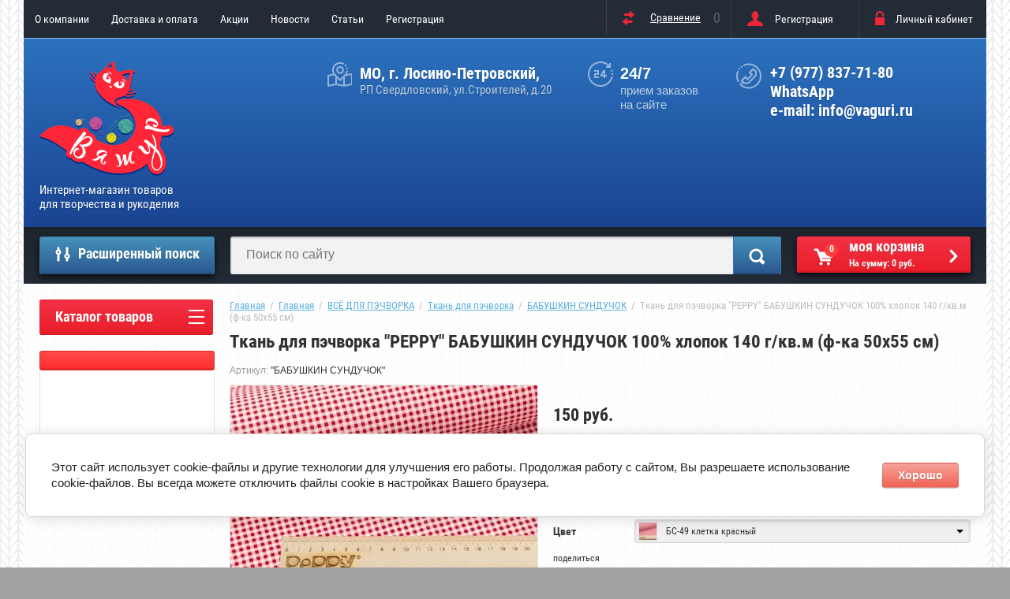

--- FILE ---
content_type: text/html; charset=utf-8
request_url: https://vaguri.ru/tkan-dlya-pechvorka-peppy-babushkin-sunduchok-100-hlopok-140-g-kv-m-f-ka-50x55-sm-18
body_size: 39273
content:

	<!doctype html>
<html lang="ru">
<head>
<meta charset="utf-8">
<meta name="robots" content="all"/>
<title>Купить ткань для пэчворка PEPPY (Пеппи) БАБУШКИН СУНДУЧОК БС-49 клетка красный в - Интернет-магазине товаров для творчества и рукоделия ВЯЖУР</title>
<!-- assets.top -->
<meta property="og:title" content="Ткань для пэчворка &amp;quot;PEPPY&amp;quot; БАБУШКИН СУНДУЧОК 100% хлопок 140 г/кв.м (ф-ка 50x55 см) "/>
<meta name="twitter:title" content="Ткань для пэчворка &amp;quot;PEPPY&amp;quot; БАБУШКИН СУНДУЧОК 100% хлопок 140 г/кв.м (ф-ка 50x55 см) "/>
<meta property="og:description" content="&amp;quot;БАБУШКИН СУНДУЧОК&amp;quot; БС-49 клетка красный - ткань с классическими орнаментами! "/>
<meta name="twitter:description" content="&amp;quot;БАБУШКИН СУНДУЧОК&amp;quot; БС-49 клетка красный - ткань с классическими орнаментами! "/>
<meta property="og:image" content="https://vaguri.ru/thumb/2/3fXMtWeDjDzoTXxnlybQpw/350r350/d/d69874656904u.jpg"/>
<meta name="twitter:image" content="https://vaguri.ru/thumb/2/3fXMtWeDjDzoTXxnlybQpw/350r350/d/d69874656904u.jpg"/>
<meta property="og:image:type" content="image/jpeg"/>
<meta property="og:image:width" content="350"/>
<meta property="og:image:height" content="350"/>
<meta property="og:type" content="product"/>
<meta property="og:url" content="https://vaguri.ru/tkan-dlya-pechvorka-peppy-babushkin-sunduchok-100-hlopok-140-g-kv-m-f-ka-50x55-sm-18"/>
<meta property="og:site_name" content="ВЯЖУР"/>
<meta name="twitter:card" content="summary"/>
<!-- /assets.top -->

<meta name="description" content="&quot;БАБУШКИН СУНДУЧОК&quot; БС-49 клетка красный - ткань с классическими орнаментами! ">
<meta name="keywords" content="Ткань для пэчворка &quot;PEPPY&quot; БАБУШКИН СУНДУЧОК 100% хлопок 140 г/кв.м (ф-ка 50x55 см) ">
<meta name="SKYPE_TOOLBAR" content="SKYPE_TOOLBAR_PARSER_COMPATIBLE">
<meta name="viewport" content="width=device-width, initial-scale=1.0, maximum-scale=1.0, user-scalable=no">
<meta name="format-detection" content="telephone=no">
<meta name="p:domain_verify" content="db2fcd6abe84323d18e8b818c0c46c93" />
<meta http-equiv="x-rim-auto-match" content="none">

<link rel="stylesheet" href="/g/css/styles_articles_tpl.css">
<script src="/g/libs/jquery/1.10.2/jquery.min.js"></script>
<meta name="cmsmagazine" content="86368d8963b4f0f96b434aafa426cd49" />
<link rel='stylesheet' type='text/css' href='/shared/highslide-4.1.13/highslide.min.css'/>
<script type='text/javascript' src='/shared/highslide-4.1.13/highslide-full.packed.js'></script>
<script type='text/javascript'>
hs.graphicsDir = '/shared/highslide-4.1.13/graphics/';
hs.outlineType = null;
hs.showCredits = false;
hs.lang={cssDirection:'ltr',loadingText:'Загрузка...',loadingTitle:'Кликните чтобы отменить',focusTitle:'Нажмите чтобы перенести вперёд',fullExpandTitle:'Увеличить',fullExpandText:'Полноэкранный',previousText:'Предыдущий',previousTitle:'Назад (стрелка влево)',nextText:'Далее',nextTitle:'Далее (стрелка вправо)',moveTitle:'Передвинуть',moveText:'Передвинуть',closeText:'Закрыть',closeTitle:'Закрыть (Esc)',resizeTitle:'Восстановить размер',playText:'Слайд-шоу',playTitle:'Слайд-шоу (пробел)',pauseText:'Пауза',pauseTitle:'Приостановить слайд-шоу (пробел)',number:'Изображение %1/%2',restoreTitle:'Нажмите чтобы посмотреть картинку, используйте мышь для перетаскивания. Используйте клавиши вперёд и назад'};</script>

<!-- 46b9544ffa2e5e73c3c971fe2ede35a5 -->
<script type='text/javascript' src='/shared/s3/js/lang/ru.js'></script>
<script type='text/javascript' src='/shared/s3/js/common.min.js'></script>
<link rel='stylesheet' type='text/css' href='/shared/s3/css/calendar.css' /><link rel="icon" href="/favicon.png" type="image/png">
	<link rel="apple-touch-icon" href="/thumb/2/LWXycLAsrYVHUeczKuvz_w/r/favicon.png">
	<link rel="apple-touch-icon" sizes="57x57" href="/thumb/2/cSiQoKjZkTMIo0ziQoXd3Q/57c57/favicon.png">
	<link rel="apple-touch-icon" sizes="60x60" href="/thumb/2/ADHYAP_QOPaTX7kCwZk1yQ/60c60/favicon.png">
	<link rel="apple-touch-icon" sizes="72x72" href="/thumb/2/NUeGOwT7ccqi0vKCk5c7CQ/72c72/favicon.png">
	<link rel="apple-touch-icon" sizes="76x76" href="/thumb/2/hXphuvuCGMlCNmPwtBK8JQ/76c76/favicon.png">
	<link rel="apple-touch-icon" sizes="114x114" href="/thumb/2/eu_DCr8HaH-4Fl9Q5T1Yug/114c114/favicon.png">
	<link rel="apple-touch-icon" sizes="120x120" href="/thumb/2/3MmgBXK7FEpfGfzqoDIQig/120c120/favicon.png">
	<link rel="apple-touch-icon" sizes="144x144" href="/thumb/2/j9LDtrtN_JRbLahuwp6tEA/144c144/favicon.png">
	<link rel="apple-touch-icon" sizes="152x152" href="/thumb/2/hJpSN6oEQd3e9064W7B_Jg/152c152/favicon.png">
	<link rel="apple-touch-icon" sizes="180x180" href="/thumb/2/f_vyPxiafrQ-f6zkloMaLQ/180c180/favicon.png">
	
	<meta name="msapplication-TileImage" content="/thumb/2/bmMZwZpxmRExzY98ed18Wg/c/favicon.png">
	<meta name="msapplication-square70x70logo" content="/thumb/2/u4ZCgXlIt0M0m6gZuZtRyQ/70c70/favicon.png">
	<meta name="msapplication-square150x150logo" content="/thumb/2/foNNC3kvbPYBac4AKEENng/150c150/favicon.png">
	<meta name="msapplication-wide310x150logo" content="/thumb/2/4xXaTyEaqfQGm4mLgRUUfg/310c150/favicon.png">
	<meta name="msapplication-square310x310logo" content="/thumb/2/rmdEXcb0zBLSx3J7TTuAiw/310c310/favicon.png">

<!--s3_require-->
<link rel="stylesheet" href="/g/basestyle/1.0.1/user/user.css" type="text/css"/>
<link rel="stylesheet" href="/g/basestyle/1.0.1/cookie.message/cookie.message.css" type="text/css"/>
<link rel="stylesheet" href="/g/s3/lp/css//jquery.ui.datepicker.css" type="text/css"/>
<link rel="stylesheet" href="/g/basestyle/1.0.1/user/user.red.css" type="text/css"/>
<script type="text/javascript" src="/g/basestyle/1.0.1/user/user.js" async></script>
<link rel="stylesheet" href="/g/basestyle/1.0.1/cookie.message/cookie.message.red.css" type="text/css"/>
<script type="text/javascript" src="/g/basestyle/1.0.1/cookie.message/cookie.message.js" async></script>
<!--/s3_require-->

<!--s3_goal-->
<script src="/g/s3/goal/1.0.0/s3.goal.js"></script>
<script>new s3.Goal({map:[], goals: [], ecommerce:[{"ecommerce":{"detail":{"products":[{"id":"620865108","name":"Ткань для пэчворка \"PEPPY\" БАБУШКИН СУНДУЧОК 100% хлопок 140 г/кв.м (ф-ка 50x55 см)","price":150,"brand":null,"category":"ВСЁ ДЛЯ ПЭЧВОРКА/Ткань для пэчворка/БАБУШКИН СУНДУЧОК"}]}}}]});</script>
<!--/s3_goal-->

			
		
		
		
			<link rel="stylesheet" type="text/css" href="/g/shop2v2/default/css/theme.less.css">		
			<script type="text/javascript" src="/g/printme.js"></script>
		<script type="text/javascript" src="/g/shop2v2/default/js/tpl.js"></script>
		<script type="text/javascript" src="/g/shop2v2/default/js/baron.min.js"></script>
		
			<script type="text/javascript" src="/g/shop2v2/default/js/shop2.2.js"></script>
		
	<script type="text/javascript">shop2.init({"productRefs": {"507074108":{"artikul":{"0e4899d691c52362b9435fc94939fb01":["620861508","620861708","620861908","620862108","620862308","620862508","620862708","620862908","620863108","620863308","620863508","620863708","620863908","620864108","620864308","620864508","620864708","620864908","620865108","620865308","620865508","620865708","620865908","620866108","620866308","620866508","620866708","620866908","620867108","620867308","620867508","620867708","620867908","620868108","620868308","620868508","620868708","620868908","620869108","620869308","620869508","620869708","620869908","620870108","620870308","620870508","620870708","620870908","620871108","620871308","620871508","620871708","620871908","620872108"]},"cvet":{"6959d7947940c1f6ea436231de72b3ec":["620861508"],"a7b6a7bfb34fd3f62aee992aa23103e1":["620861708"],"e9a50990f3fc81d6f45473e4228973d7":["620861908"],"ca65d78318fb8292c36a7a20edf3bfae":["620862108"],"ff48d86338c964b65cf13715d61ac906":["620862308"],"dde042809f89848954756124815d88c0":["620862508"],"0dc072fdc5a52f9bf44cb2b6e434f462":["620862708"],"55f74b6f36e1ad90b25dc7d85c70fe1b":["620862908"],"9c79d92667671816ffa2fcf25092591d":["620863108"],"51238a6cf079dd293efe1ed60579c624":["620863308"],"b53902df0b31aa398ad280e6d36d700f":["620863508"],"ae6c6f0d0a6ca8e7a78442e26986baff":["620863708"],"d4bb46dc264bf31bb195fd437e020a3e":["620863908"],"bdfd83f2b4f3eeee5e9e7ff906494f2d":["620864108"],"2adf0d019aa142bdbc882b4bdd16ac22":["620864308"],"27da92e50319dde079962319a29f2bd7":["620864508"],"308828076b2f76295a76222af3e11fd8":["620864708"],"53187305f44369ca869fac021ea33717":["620864908"],"2ed2323fb08eac3bec03d61a8909dc91":["620865108"],"618b26a1677ce32d3359c78ef0059f64":["620865308"],"386f597ad9e1547cded46c94418e7086":["620865508"],"fefa15b680daf410fe713bed2151856b":["620865708"],"4d96b1098f1747993c8c857b7758a68e":["620865908"],"a89d11894194914fda386577f0102822":["620866108"],"2363d292c47e06fe2e363b9e23fc2d8b":["620866308"],"d4faa7a4f426be0b4d8f0862108a9df5":["620866508"],"28bb5da8bf33e78fe272575dce1b1bd6":["620866708"],"4b84aee8b9e51bc219674763183f7bcd":["620866908"],"232fe7aeed186c1006fbf2db8b37c838":["620867108"],"e64a5a11f7b18f8871b60f258f310e41":["620867308"],"0cfd076ed64035b60ae3d333130fb60c":["620867508"],"20b463e5dc19be76097ebe5b3167c504":["620867708"],"f1f281935919bc897bfd39a6036d1aaf":["620867908"],"6b0a3b9344381dd789162bf3052bf1a3":["620868108"],"475fe913fd5271f530e844fd3c311598":["620868308"],"38f3bb782401d8ae98928376dc0f501b":["620868508"],"6b7d67e66c053da5ca16ffb97d5f036a":["620868708"],"fdef23a9ca6767172dbcb6d7d745b289":["620868908"],"15cddd079708ed55b00ea479194317ed":["620869108"],"f5a83c9a9182f9780eb38764861f65db":["620869308"],"f3a7cf38e4398812dbd0c4bdfd9d31ba":["620869508"],"dfcef103baeff5c4d09380f70aac7e4b":["620869708"],"1ceb095cc2cf5923c7a3364e972a06bd":["620869908"],"1aef0ebbb553e9f550610d2c6ce69946":["620870108"],"f40d6d785da147945c833576ac53f206":["620870308"],"8d69e4b98b43ef8ca165b71a8710c5a5":["620870508"],"83d56da6c432204a4d091795db01eddd":["620870708"],"76c52cf82811d8f2ed360c977dfe79dc":["620870908"],"893427b77628665c7619052663099b17":["620871108"],"9c85ed6cb315fd553b4d48fa06a0e3e6":["620871308"],"0ec88febfaeb4d46f34199004a2a6c4a":["620871508"],"217f4fd1d940faf2a7dad957601776c4":["620871708"],"86d9e4d12becd2ef10f6c9ec3fda2ee2":["620871908"],"b5b10b557b9070a9881dc06ccfcbb588":["620872108"]},"sostav":{"5ef763cb0b19d9d5a82de067f6793c47":["620861508","620861708","620861908","620862108","620862308","620862508","620862708","620862908","620863108","620863308","620863508","620863708","620863908","620864108","620864308","620864508","620864708","620864908","620865108","620865308","620865508","620865708","620865908","620866108","620866308","620866508","620866708","620866908","620867108","620867308","620867508","620867708","620867908","620868108","620868308","620868508","620868708","620868908","620869108","620869308","620869508","620869708","620869908","620870108","620870308","620870508","620870708","620870908","620871108","620871308","620871508","620871708","620871908","620872108"]},"ves_gr_":{"d645920e395fedad7bbbed0eca3fe2e0":["620861508","620861708","620861908","620862108","620862308","620862508","620862708","620862908","620863108","620863308","620863508","620863708","620863908","620864108","620864308","620864508","620864708","620864908","620865108","620865308","620865508","620865708","620865908","620866108","620866308","620866508","620866708","620866908","620867108","620867308","620867508","620867708","620867908","620868108","620868308","620868508","620868708","620868908","620869108","620869308","620869508","620869708","620869908","620870108","620870308","620870508","620870708","620870908","620871108","620871308","620871508","620871708","620871908","620872108"]},"rekomendacii_po_uhodu_":{"a525a9f2b31ebd54d8b43f183f96cca6":["620861508","620861708","620861908","620862108","620862308","620862508","620862708","620862908","620863108","620863308","620863508","620863708","620863908","620864108","620864308","620864508","620864708","620864908","620865108","620865308","620865508","620865708","620865908","620866108","620866308","620866508","620866708","620866908","620867108","620867308","620867508","620867708","620867908","620868108","620868308","620868508","620868708","620868908","620869108","620869308","620869508","620869708","620869908","620870108","620870308","620870508","620870708","620870908","620871108","620871308","620871508","620871708","620871908","620872108"]},"yml_barcode":{"4680269609785":["620861508"],"4680269609938":["620861708"],"4680269609778":["620861908"],"4680269609914":["620862108"],"4680269609686":["620862308"],"4680269609792":["620862508"],"4630082024562":["620862708"],"4680269609952":["620862908"],"4680269609907":["620863108"],"4630082024616":["620863308"],"4680269609730":["620863508"],"4680269609822":["620863708"],"4680269609853":["620863908"],"4680269609754":["620864108"],"4680269609648":["620864308"],"4680269609747":["620864508"],"4630082024609":["620864708"],"4680269609884":["620864908"],"4630082024623":["620865108"],"4680269609617":["620865308"],"4680269609679":["620865508"],"4680269609846":["620865708"],"4680269609969":["620865908"],"4630082024630":["620866108"],"4630082024517":["620866308"],"4680269609723":["620866508"],"4680269609693":["620866708"],"4680269609624":["620866908"],"4680269609815":["620867108"],"4680269609808":["620867308"],"4630082024531":["620867508"],"4680269609716":["620867708"],"4630082024579":["620867908"],"4630082024586":["620868108"],"4630082024593":["620868308"],"4680269609709":["620868508"],"4680269609945":["620868708"],"4630082024661":["620868908"],"4630082024654":["620869108"],"4680269609877":["620869308"],"4630082024678":["620869508"],"4680269609761":["620869708"],"4680269609839":["620869908"],"4680269609921":["620870108"],"4680269609655":["620870308"],"4630082024500":["620870508"],"4630082024524":["620870708"],"4630082024555":["620870908"],"4680269609860":["620871108"],"4680269609631":["620871308"],"4630082024647":["620871508"],"4680269609662":["620871708"],"4680269609891":["620871908"],"4630082024685":["620872108"]},"dlina_sm":{"50":["620861508","620861708","620861908","620862108","620862308","620862508","620862708","620862908","620863108","620863308","620863508","620863708","620863908","620864108","620864308","620864508","620864708","620864908","620865108","620865308","620865508","620865708","620865908","620866108","620866308","620866508","620866708","620866908","620867108","620867308","620867508","620867708","620867908","620868108","620868308","620868508","620868708","620868908","620869108","620869308","620869508","620869708","620869908","620870108","620870308","620870508","620870708","620870908","620871108","620871308","620871508","620871708","620871908","620872108"]},"sirina_sm":{"55":["620861508","620861708","620861908","620862108","620862308","620862508","620862708","620862908","620863108","620863308","620863508","620863708","620863908","620864108","620864308","620864508","620864708","620864908","620865108","620865308","620865508","620865708","620865908","620866108","620866308","620866508","620866708","620866908","620867108","620867308","620867508","620867708","620867908","620868108","620868308","620868508","620868708","620868908","620869108","620869308","620869508","620869708","620869908","620870108","620870308","620870508","620870708","620870908","620871108","620871308","620871508","620871708","620871908","620872108"]},"strana_izgotovitel_":{"\u041a\u0438\u0442\u0430\u0439":["620861508","620861708","620861908","620862108","620862308","620862508","620862708","620862908","620863108","620863308","620863508","620863708","620863908","620864108","620864308","620864508","620864708","620864908","620865108","620865308","620865508","620865708","620865908","620866108","620866308","620866508","620866708","620866908","620867108","620867308","620867508","620867708","620867908","620868108","620868308","620868508","620868708","620868908","620869108","620869308","620869508","620869708","620869908","620870108","620870308","620870508","620870708","620870908","620871108","620871308","620871508","620871708","620871908","620872108"]},"vid_tkani":{"\u043f\u0440\u0438\u043d\u0442\u043e\u0432\u0430\u043d\u043d\u0430\u044f":["620861508","620861708","620861908","620862108","620862308","620862508","620862708","620862908","620863108","620863308","620863508","620863708","620863908","620864108","620864308","620864508","620864708","620864908","620865108","620865308","620865508","620865708","620865908","620866108","620866308","620866508","620866708","620866908","620867108","620867308","620867508","620867708","620867908","620868108","620868308","620868508","620868708","620868908","620869108","620869308","620869508","620869708","620869908","620870108","620870308","620870508","620870708","620870908","620871108","620871308","620871508","620871708","620871908","620872108"]},"plotnost_g_m2":{"140":["620861508","620861708","620861908","620862108","620862308","620862508","620862708","620862908","620863108","620863308","620863508","620863708","620863908","620864108","620864308","620864508","620864708","620864908","620865108","620865308","620865508","620865708","620865908","620866108","620866308","620866508","620866708","620866908","620867108","620867308","620867508","620867708","620867908","620868108","620868308","620868508","620868708","620868908","620869108","620869308","620869508","620869708","620869908","620870108","620870308","620870508","620870708","620870908","620871108","620871308","620871508","620871708","620871908","620872108"]}}},"apiHash": {"getPromoProducts":"d0ccb0678bdd6cc08442906dbd5637b5","getSearchMatches":"1bd83a84730492a857f0da9c7533ad84","getFolderCustomFields":"e082db85eba26de042de7a19eca9460a","getProductListItem":"4c605d5708f21d3fe7a382c4cea6764b","cartAddItem":"53edffe4ba5a93bd04c52c217a14c957","cartRemoveItem":"6e29e0d1b2d4af9981d7548b7cdf8ce3","cartUpdate":"de15756a9c636b82894ede3e82e7df22","cartRemoveCoupon":"e015792350c1eb04799aebfb7141c5b8","cartAddCoupon":"17007a7cc3c256078fa492dcf8579d6b","deliveryCalc":"50d8332f58309da36acc7e3af317fab1","printOrder":"e0d1c8b10f2e7cbe08ca3136e8278ad4","cancelOrder":"796b5fa9b9ca3f251ddf584b20d32bbc","cancelOrderNotify":"1411d42175f49b39a18d51f1bd8a350c","repeatOrder":"9ff64ffb072198280fb5fe7301d5822d","paymentMethods":"6babfe423ddfc58688c30b68640170b1","compare":"ccb554579b631d61aa7bb7c62471085d"},"hash": null,"verId": 1704632,"mode": "product","step": "","uri": "/shop","IMAGES_DIR": "/d/","my": {"list_picture_enlarge":true,"accessory":"\u0410\u043a\u0441\u0441\u0435\u0441\u0441\u0443\u0430\u0440\u044b","kit":"\u041d\u0430\u0431\u043e\u0440","recommend":"\u0420\u0435\u043a\u043e\u043c\u0435\u043d\u0434\u0443\u0435\u043c\u044b\u0435","similar":"\u041f\u043e\u0445\u043e\u0436\u0438\u0435","modification":"\u041c\u043e\u0434\u0438\u0444\u0438\u043a\u0430\u0446\u0438\u0438","unique_values":true,"pricelist_options_toggle":true,"special_alias":"\u0421\u043f\u0435\u0446.","new_alias":"\u041d\u043e\u0432\u0438\u043d\u043a\u0430","shop2_main_blocks_on":true,"not_available_alias":"\u041f\u0440\u0435\u0434\u0437\u0430\u043a\u0430\u0437"},"shop2_cart_order_payments": 3,"cf_margin_price_enabled": 0,"maps_yandex_key":"","maps_google_key":""});shop2.delivery.deligate = true;</script>
<style type="text/css">.product-item-thumb {width: 172px;}.product-item-thumb .product-image, .product-item-simple .product-image {height: 162px;width: 172px;}.product-item-thumb .product-amount .amount-title {width: 76px;}.product-item-thumb .product-price {width: 122px;}.shop2-product .product-side-l {width: 389px;}.shop2-product .product-image {height: 389px;width: 389px;}.shop2-product .product-thumbnails li {width: 119px;height: 119px;}</style>
 	<link rel="stylesheet" href="/t/v1065/images/theme19/theme.scss.css">
<link rel="stylesheet" href="/t/v1065/images/css/bdr_styles.scss.css">

<link rel="stylesheet" href="/t/v1065/images/css/site.addons3.scss.css">

<script type='text/javascript' src="/g/s3/misc/eventable/0.0.1/s3.eventable.js"></script>
<script type='text/javascript' src="/g/s3/misc/math/0.0.1/s3.math.js"></script>
<script type='text/javascript' src="/g/s3/menu/allin/0.0.2/s3.menu.allin.js"></script>

<link rel="stylesheet" href="/g/s3/lp/css//lightgallery.min.css">
<script type='text/javascript' src="/g/s3/lp/js//lightgallery.min.js"></script>
<script type='text/javascript' src="/g/s3/lp/js//lg-zoom.min.js"></script>

<script src="/g/templates/shop2/2.53.2/js/owl.carousel.min.js" charset="utf-8"></script>
<script src="/g/templates/shop2/2.53.2/js/jquery.formstyler.min.js"></script>
<script src="/g/templates/shop2/2.53.2/js/jquery.responsiveTabs.min.js"></script>
<script src="/g/templates/shop2/2.53.2/js/animit.min.js"></script>
<script src="/g/templates/shop2/2.53.2/js/nouislider.min.js" charset="utf-8"></script>
<script src="/g/libs/jquery-popover/0.0.3/jquery.popover.min.js" type="text/javascript"></script>
<link rel="stylesheet" href="/g/libs/jquery-popover/0.0.3/jquery.popover.css">
<script src="/g/templates/shop2/2.53.2/js/one.line.menu.js"></script>
<script src="/g/s3/misc/form/1.2.0/s3.form.js"></script>
<script src="/t/v1065/images/js/main7.js"></script>
<script src="/t/v1065/images/js/main_bdr.js" charset="utf-8"></script>


<!--[if lt IE 10]>
<script src="/g/libs/ie9-svg-gradient/0.0.1/ie9-svg-gradient.min.js"></script>
<script src="/g/libs/jquery-placeholder/2.0.7/jquery.placeholder.min.js"></script>
<script src="/g/libs/jquery-textshadow/0.0.1/jquery.textshadow.min.js"></script>
<script src="/g/s3/misc/ie/0.0.1/ie.js"></script>
<![endif]-->
<!--[if lt IE 9]>
<script src="/g/libs/html5shiv/html5.js"></script>
<![endif]-->

<style>
	#shop2-order-delivery .options-list .shop2-delivery--item__tab .label .delivery-items .option-type .option-label .control-radio__label { padding-left: 25px !important;}
	#shop2-order-delivery .options-list .shop2-delivery--item__tab .label .delivery-items .option-type .option-label .control-radio__label::before { display: none;}
</style>


<link rel="stylesheet" href="/t/v1065/images/site.addons.css">
<link rel="stylesheet" href="/t/images/css/shop_extra_styles.css">
<link rel="stylesheet" href="/t/css/popover_style.scss.css">
<link rel="stylesheet" href="/t/css/advantages.scss.css">
</head>
<body style="background-image: url('/d/bg_img.png');" >
	
	
<div class="overlay-bg"></div>
	<div class="site-wrapper">
		<div class="top-menu-onlinefix-wrapper">
			<div class="top-menu-online-scroller">
				<div class="top-menu-title">Меню</div>
				<div class="top-menu-close"></div>			
					<ul class="top-menu"><li><a href="/" >О компании</a><ul class="level-2"><li><a href="/kontakty" >Контакты</a><ul class="level-3"><li><a href="/obratnaya-svyaz" >Обратная связь</a></li></ul></li><li><a href="/karta-sayta" >Карта сайта</a></li><li><a href="/vozvrat" >Возврат</a></li></ul></li><li><a href="/usloviya-dostavki" >Доставка и оплата</a></li><li><a href="/aktsii" >Акции</a></li><li><a href="/news" >Новости</a></li><li><a href="/stati" >Статьи</a></li><li><a href="/user" >Регистрация</a></li></ul>			</div>
		</div>
		<div class="search-onlinefix-wrapper">
			<div class="search-online-scroller">
				<div class="search-online-title">Расширенный поиск </div>
				<div class="search-online-close"></div>
				<div class="search-onlinefix">
					
    
<div class="search-online-store">


	<div class="block-body">
		<form class="dropdown" action="/shop/search" enctype="multipart/form-data">
			<input type="hidden" name="sort_by" value="">

							<div class="field text">
					<label for="s[name]"></label>
					<label class="input"><input placeholder="Название" type="text" name="s[name]" id="s[name]" value=""></label>
				</div>
						
			            <div class="row search_price range_slider_wrapper">
                <div class="row-title">Цена</div>
                <div class="input_range_slider"></div>
                <div class="price_range clear-self">
                    <div class="range-input-wrap"><input name="s[price][min]" type="text" size="5" class="small low" value="0" /></div>
                    <span class="s1"></span>
                    <div class="range-input-wrap"><input name="s[price][max]" type="text" size="5" class="small hight" data-max="40000" value="200000" /></div>
                </div>   
            </div>
            
<!-- 							<div class="field dimension clear-self">
					<span class="field-title">Цена (руб.):</span><br>
					<label class="start">
						<span class="input"><input name="s[price][min]" placeholder="от" type="text" value=""></span>
					</label>
					<label class="end">
						<span class="input"><input name="s[price][max]" placeholder="до" type="text" value=""></span>
					</label>
				</div>
			 -->

							<div class="field text">
					<label class="field-title" for="s[article]">Артикул:</label>
					<label class="input"><input type="text" name="s[article]" id="s[article]" value=""></label>
				</div>
			
							<div class="field text">
					<label class="field-title" for="search_text">Текст:</label>
					<label class="input"><input type="text" name="search_text" id="search_text"  value=""></label>
				</div>
						
							<div class="field select">
					<span class="field-title">Выберите категорию:</span>
					<select name="s[folder_id]" id="s[folder_id]">
						<option value="">Все</option>
																											                            <option value="66323015" >
	                                 ВСЁ ДЛЯ ВЯЗАНИЯ
	                            </option>
	                        														                            <option value="167330708" >
	                                &raquo; Пряжа для ручного вязания
	                            </option>
	                        														                            <option value="609396241" >
	                                &raquo;&raquo; Пряжа Adelia
	                            </option>
	                        														                            <option value="609398641" >
	                                &raquo;&raquo; Пряжа Alpina
	                            </option>
	                        														                            <option value="183096415" >
	                                &raquo;&raquo; Пряжа Arachna
	                            </option>
	                        														                            <option value="186730215" >
	                                &raquo; Спицы для вязания
	                            </option>
	                        														                            <option value="186732615" >
	                                &raquo;&raquo; Спицы GAMMA (Гамма)
	                            </option>
	                        														                            <option value="186732815" >
	                                &raquo;&raquo;&raquo; Прямые спицы
	                            </option>
	                        														                            <option value="186733015" >
	                                &raquo;&raquo;&raquo; Круговые спицы
	                            </option>
	                        														                            <option value="186733215" >
	                                &raquo;&raquo;&raquo; Изогнутые спицы
	                            </option>
	                        														                            <option value="186733415" >
	                                &raquo;&raquo;&raquo; Разборные спицы
	                            </option>
	                        														                            <option value="186733615" >
	                                &raquo;&raquo;&raquo; Раздельные на леске
	                            </option>
	                        														                            <option value="198183109" >
	                                &raquo;&raquo; Спицы Alpina (Альпина)
	                            </option>
	                        														                            <option value="198183509" >
	                                &raquo;&raquo;&raquo; Круговые спицы Alpina
	                            </option>
	                        														                            <option value="198183709" >
	                                &raquo;&raquo;&raquo; Прямые спицы Alpina
	                            </option>
	                        														                            <option value="198184109" >
	                                &raquo;&raquo;&raquo; Чулочные спицы Alpina
	                            </option>
	                        														                            <option value="187820215" >
	                                &raquo; Крючки для вязания
	                            </option>
	                        														                            <option value="479981015" >
	                                &raquo;&raquo; Крючки &quot;Gamma&quot;
	                            </option>
	                        														                            <option value="479981215" >
	                                &raquo;&raquo; Крючки &quot;Prym&quot;
	                            </option>
	                        														                            <option value="47554015" >
	                                &raquo; Приспособления для вязания
	                            </option>
	                        														                            <option value="55542415" >
	                                &raquo;&raquo; Контейнеры для пряжи
	                            </option>
	                        														                            <option value="55542615" >
	                                &raquo;&raquo; Для изготовления помпонов и цветов
	                            </option>
	                        														                            <option value="48414815" >
	                                &raquo;&raquo; Для пилинга изделий
	                            </option>
	                        														                            <option value="55543015" >
	                                &raquo;&raquo; Для сматывания пряжи
	                            </option>
	                        														                            <option value="479868415" >
	                                &raquo;&raquo; Панно с перфорацией
	                            </option>
	                        														                            <option value="55543215" >
	                                &raquo;&raquo; Прочие
	                            </option>
	                        														                            <option value="167330508" >
	                                 ВСЁ ДЛЯ ШИТЬЯ
	                            </option>
	                        														                            <option value="122438308" >
	                                &raquo; Ткани для игрушек
	                            </option>
	                        														                            <option value="58926415" >
	                                &raquo; Лампы и лупы для рукоделия
	                            </option>
	                        														                            <option value="59595015" >
	                                &raquo; Ножницы
	                            </option>
	                        														                            <option value="51683215" >
	                                &raquo;&raquo; Ножницы &quot;KONIG-PAUL&quot;
	                            </option>
	                        														                            <option value="524551309" >
	                                &raquo;&raquo; Ножницы &quot;MICRON&quot;
	                            </option>
	                        														                            <option value="167331108" >
	                                &raquo; Ткани прочие для шитья, трикотаж
	                            </option>
	                        														                            <option value="116522708" >
	                                &raquo;&raquo; Трикотажное полотно
	                            </option>
	                        														                            <option value="197691509" >
	                                &raquo;&raquo; Велюр
	                            </option>
	                        														                            <option value="197691709" >
	                                &raquo;&raquo; Флис
	                            </option>
	                        														                            <option value="512450109" >
	                                &raquo;&raquo; Плательно-блузочные ткани
	                            </option>
	                        														                            <option value="512656709" >
	                                &raquo;&raquo; Подкладочные ткани
	                            </option>
	                        														                            <option value="514548509" >
	                                &raquo;&raquo; Прочие ткани
	                            </option>
	                        														                            <option value="167342508" >
	                                &raquo; Нитки для шитья и отделочные
	                            </option>
	                        														                            <option value="167330308" >
	                                 ВСЁ ДЛЯ ПЭЧВОРКА
	                            </option>
	                        														                            <option value="113690108" >
	                                &raquo; Ткань для пэчворка
	                            </option>
	                        														                            <option value="113690908" >
	                                &raquo;&raquo; ИНДИЙСКОЕ САРИ
	                            </option>
	                        														                            <option value="113900308" >
	                                &raquo;&raquo; НОВОГОДНЕЕ ВОЛШЕБСТВО
	                            </option>
	                        														                            <option value="113909108" >
	                                &raquo;&raquo; ОСЕННИЙ БАЛ
	                            </option>
	                        														                            <option value="113956108" >
	                                &raquo;&raquo; КРОШКИ-МАТРЁШКИ
	                            </option>
	                        														                            <option value="114253708" >
	                                &raquo;&raquo; БАБУШКИН СУНДУЧОК
	                            </option>
	                        														                            <option value="114424708" >
	                                &raquo;&raquo; ВЕК МОДЫ
	                            </option>
	                        														                            <option value="116211708" >
	                                &raquo;&raquo; ВЕРСАЛЬСКИЕ САДЫ
	                            </option>
	                        														                            <option value="116335108" >
	                                &raquo;&raquo; ВЕСЕННИЙ ЭТЮД
	                            </option>
	                        														                            <option value="117233908" >
	                                &raquo;&raquo; КРАСКИ ЖИЗНИ
	                            </option>
	                        														                            <option value="118854708" >
	                                &raquo;&raquo; КРАСКИ ЖИЗНИ ЛЮКС
	                            </option>
	                        														                            <option value="120684108" >
	                                &raquo;&raquo; ЛЕСНЫЕ ЖИТЕЛИ
	                            </option>
	                        														                            <option value="120865508" >
	                                &raquo;&raquo; МАРТОВСКАЯ ПЕСНЯ
	                            </option>
	                        														                            <option value="120946508" >
	                                &raquo;&raquo; МЕЗЕНСКИЕ УЗОРЫ
	                            </option>
	                        														                            <option value="121128708" >
	                                &raquo;&raquo; ВИКТОРИАНСКИЕ РОЗЫ
	                            </option>
	                        														                            <option value="122653708" >
	                                &raquo;&raquo; ГРАМОТЕЙКА
	                            </option>
	                        														                            <option value="122750708" >
	                                &raquo;&raquo; ДЫХАНИЕ ЛЕТА
	                            </option>
	                        														                            <option value="122781508" >
	                                &raquo;&raquo; ЛАЗУРНОЕ ЧУДО
	                            </option>
	                        														                            <option value="126143308" >
	                                &raquo;&raquo; ЛУЧШИЕ МОМЕНТЫ
	                            </option>
	                        														                            <option value="132381308" >
	                                &raquo;&raquo; МОЛОЧНЫЕ СНЫ ФЛАНЕЛЬ
	                            </option>
	                        														                            <option value="132788908" >
	                                &raquo;&raquo; НЕЖНАЯ ИСТОРИЯ
	                            </option>
	                        														                            <option value="520558909" >
	                                &raquo;&raquo; ПРЕКРАСНЫЕ МАГНОЛИИ
	                            </option>
	                        														                            <option value="121136708" >
	                                &raquo; Раскройные ножи и коврики
	                            </option>
	                        														                            <option value="167342308" >
	                                &raquo; Нитки для пэчворка
	                            </option>
	                        														                            <option value="61235615" >
	                                 ВСЁ ДЛЯ БИСЕРОПЛЕТЕНИЯ
	                            </option>
	                        														                            <option value="61235815" >
	                                &raquo; Бисер
	                            </option>
	                        														                            <option value="61236615" >
	                                &raquo;&raquo; Бисер Чехия &quot;GAMMA&quot;
	                            </option>
	                        														                            <option value="79946615" >
	                                &raquo;&raquo; Бисер Япония &quot;TOHO&quot;:
	                            </option>
	                        														                            <option value="191479015" >
	                                &raquo;&raquo;&raquo; • Круглый бисер
	                            </option>
	                        														                            <option value="191529015" >
	                                &raquo;&raquo;&raquo; • BUGLE - трубчатый бисер
	                            </option>
	                        														                            <option value="191526015" >
	                                &raquo;&raquo;&raquo; • CHARLOTTE - круглый бисер с плоской гранью
	                            </option>
	                        														                            <option value="434048815" >
	                                &raquo;&raquo;&raquo; • CUBE - кубический бисер
	                            </option>
	                        														                            <option value="191478415" >
	                                &raquo;&raquo;&raquo; • HEXAGON - шестиугольный бисер
	                            </option>
	                        														                            <option value="449051215" >
	                                &raquo;&raquo;&raquo; • MAGATAMA - бисер в форме капли
	                            </option>
	                        														                            <option value="191483215" >
	                                &raquo;&raquo;&raquo; • TREASURE - цилиндрический бисер
	                            </option>
	                        														                            <option value="191509215" >
	                                &raquo;&raquo;&raquo; • TRIANGLE - треугольный бисер
	                            </option>
	                        														                            <option value="167163100" >
	                                 ВСЁ ДЛЯ РИСОВАНИЯ
	                            </option>
	                        														                            <option value="167163500" >
	                                &raquo; Краски в аэрозольных баллонах
	                            </option>
	                        														                            <option value="147548908" >
	                                &raquo; Краски масляные
	                            </option>
	                        														                            <option value="169095108" >
	                                &raquo; Краски и контуры по стеклу и керамике
	                            </option>
	                        														                            <option value="203943300" >
	                                &raquo; Холсты грунтованные на подрамнике
	                            </option>
	                        														                            <option value="48710815" >
	                                &raquo; Наборы для раскрашивания картин по номерам
	                            </option>
	                        														                            <option value="48711215" >
	                                &raquo;&raquo; Фрея
	                            </option>
	                        														                            <option value="53059415" >
	                                &raquo;&raquo;&raquo; Холст
	                            </option>
	                        														                            <option value="205403101" >
	                                &raquo;&raquo;&raquo; Раскраски карандашами
	                            </option>
	                        														                            <option value="167378108" >
	                                 ВСЁ ДЛЯ ЛЕПКИ
	                            </option>
	                        														                            <option value="55660215" >
	                                 ВСЁ ДЛЯ ВЫШИВКИ
	                            </option>
	                        														                            <option value="241330309" >
	                                &raquo; Нитки для вышивания
	                            </option>
	                        														                            <option value="42594504" >
	                                 ВСЁ КАНЦЕЛЯРСКОЕ
	                            </option>
	                        														                            <option value="42596504" >
	                                &raquo; Акварельные карандаши
	                            </option>
	                        														                            <option value="42643304" >
	                                &raquo; Доски информационные
	                            </option>
	                        														                            <option value="207265909" >
	                                 ВСЁ ДЛЯ ХОББИ - ХУДОЖЕСТВЕННЫЕ МАТЕРИАЛЫ
	                            </option>
	                        														                            <option value="207266109" >
	                                &raquo; Краски по стеклу и керамике
	                            </option>
	                        											</select>
				</div>

				<div id="shop2_search_custom_fields"></div>
			
						<div id="shop2_search_global_fields">
				
																																																													</div>
						
							<div class="field select">
					<span class="field-title">Производитель:</span>
					<select name="s[vendor_id]">
						<option value="">Все</option>          
	                    	                        <option value="18765015" >&quot;Craft&amp;Clay&quot;</option>
	                    	                        <option value="18897815" >&quot;FIMO&quot;</option>
	                    	                        <option value="37459900" >&quot;Sculpey&quot;</option>
	                    	                        <option value="182144041" >Adelia</option>
	                    	                        <option value="183002441" >Alize</option>
	                    	                        <option value="182136841" >Alpina</option>
	                    	                        <option value="19432815" >Arachna</option>
	                    	                        <option value="18916215" >Art-Tanner</option>
	                    	                        <option value="5390415" >Gamma</option>
	                    	                        <option value="11986415" >Hobbius</option>
	                    	                        <option value="17167015" >Mr. Carving</option>
	                    	                        <option value="7473215" >PEPPY</option>
	                    	                        <option value="17227615" >PRYM</option>
	                    	                        <option value="6947215" >RUB</option>
	                    	                        <option value="6374215" >Scheren-konig</option>
	                    	                        <option value="15719615" >Toho</option>
	                    	                        <option value="182147841" >Visantia</option>
	                    	                        <option value="5917415" >Арт-Родник</option>
	                    	                        <option value="5916615" >АСТ</option>
	                    	                        <option value="5916015" >АСТ-Пресс</option>
	                    	                        <option value="18898015" >блок</option>
	                    	                        <option value="182148241" >Камтекс</option>
	                    	                        <option value="5916815" >Контэнт</option>
	                    	                        <option value="188747241" >Лама Л</option>
	                    	                        <option value="182155241" >Московская Шерстопрядильная Фабрика</option>
	                    	                        <option value="5773215" >Мосфа</option>
	                    	                        <option value="6948815" >Нова Слобода</option>
	                    	                        <option value="5390815" >ПАННА</option>
	                    	                        <option value="182148641" >Пехорский текстиль</option>
	                    	                        <option value="5917015" >Питер</option>
	                    	                        <option value="182155641" >ПНК им.Кирова</option>
	                    	                        <option value="17147615" >Радуга бисера</option>
	                    	                        <option value="6968015" >РИОЛИС</option>
	                    	                        <option value="182148041" >Троицкая камвольная фабрика</option>
	                    	                        <option value="5917215" >Феникс</option>
	                    	                        <option value="5793815" >Фрея</option>
	                    	                        <option value="5916415" >Эксмо</option>
	                    					</select>
				</div>
			
							<div class="field select">
					<span class="field-title">Новинка:</span>
					<select name="s[new]">
						<option value="">Все</option>
	                    <option value="1">да</option>
	                    <option value="0">нет</option>
					</select>
				</div>
			
							<div class="field select">
					<span class="field-title">Спецпредложение:</span>
					<select name="s[special]">
						<option value="">Все</option>
	                    <option value="1">да</option>
	                    <option value="0">нет</option>
					</select>
				</div>
			
							<div class="field select">
					<span class="field-title">Результатов на странице:</span>
					<select name="s[products_per_page]">
									            				            				            <option value="5">5</option>
			            				            				            <option value="20">20</option>
			            				            				            <option value="35">35</option>
			            				            				            <option value="50">50</option>
			            				            				            <option value="65">65</option>
			            				            				            <option value="80">80</option>
			            				            				            <option value="95">95</option>
			            					</select>
				</div>
			
			<div class="submit">
				<button type="submit" class="search-btn">Найти</button>
			</div>
		<re-captcha data-captcha="recaptcha"
     data-name="captcha"
     data-sitekey="6LcNwrMcAAAAAOCVMf8ZlES6oZipbnEgI-K9C8ld"
     data-lang="ru"
     data-rsize="invisible"
     data-type="image"
     data-theme="light"></re-captcha></form>
	</div>
</div><!-- Search Form -->				</div>
			</div>
		</div>
		<div class="categor-onlinefix-wrapper">
			<div class="categor-online-scroller">
				<div class="categor-online-title">Каталог товаров</div>
				<div class="categor-online-close"></div>
				<div class="categor-onlinefix">
					<ul class="left-categor"><li class="has"><a href="/shop/folder/66323015" >ВСЁ ДЛЯ ВЯЗАНИЯ</a><ul class="level-2"><li class="has"><a href="/shop/folder/pryazha-dlya-ruchnogo-vyazaniya" >Пряжа для ручного вязания</a><ul class="level-3"><li><a href="/shop/folder/609396241" >Пряжа Adelia</a></li><li><a href="/shop/folder/609398641" >Пряжа Alpina</a></li><li><a href="/shop/folder/183096415" >Пряжа Arachna</a></li></ul></li><li class="has"><a href="/shop/folder/186730215" >Спицы для вязания</a><ul class="level-3"><li class="has"><a href="/shop/folder/186732615" >Спицы GAMMA (Гамма)</a><ul class="level-4"><li><a href="/shop/folder/186732815" >Прямые спицы</a></li><li><a href="/shop/folder/186733015" >Круговые спицы</a></li><li><a href="/shop/folder/186733215" >Изогнутые спицы</a></li><li><a href="/shop/folder/186733415" >Разборные спицы</a></li><li><a href="/shop/folder/186733615" >Раздельные на леске</a></li></ul></li><li class="has"><a href="/shop/folder/spicy-alpina-alpina" >Спицы Alpina (Альпина)</a><ul class="level-4"><li><a href="/shop/folder/krugovye-spicy-alpina" >Круговые спицы Alpina</a></li><li><a href="/shop/folder/krugovye-spicy-alpina-1" >Прямые спицы Alpina</a></li><li><a href="/shop/folder/pryamye-spicy-alpina" >Чулочные спицы Alpina</a></li></ul></li></ul></li><li class="has"><a href="/shop/folder/187820215" >Крючки для вязания</a><ul class="level-3"><li><a href="/shop/folder/479981015" >Крючки &quot;Gamma&quot;</a></li><li><a href="/shop/folder/479981215" >Крючки &quot;Prym&quot;</a></li></ul></li><li class="has"><a href="/shop/folder/47554015" >Приспособления для вязания</a><ul class="level-3"><li><a href="/shop/folder/55542415" >Контейнеры для пряжи</a></li><li><a href="/shop/folder/55542615" >Для изготовления помпонов и цветов</a></li><li><a href="/shop/folder/48414815" >Для пилинга изделий</a></li><li><a href="/shop/folder/55543015" >Для сматывания пряжи</a></li><li><a href="/shop/folder/479868415" >Панно с перфорацией</a></li><li><a href="/shop/folder/55543215" >Прочие</a></li></ul></li></ul></li><li class="has"><a href="/shop/folder/vse-dlya-shitya" >ВСЁ ДЛЯ ШИТЬЯ</a><ul class="level-2"><li><a href="/shop/folder/tkani-dlya-igrushek" >Ткани для игрушек</a></li><li><a href="/shop/folder/58926415" >Лампы и лупы для рукоделия</a></li><li class="has"><a href="/shop/folder/59595015" >Ножницы</a><ul class="level-3"><li><a href="/shop/folder/51683215" >Ножницы &quot;KONIG-PAUL&quot;</a></li><li><a href="/shop/folder/nozhnicy-gamma-micron" >Ножницы &quot;MICRON&quot;</a></li></ul></li><li class="has"><a href="/shop/folder/tkani-prochie-dlya-shitya-trikotazh" >Ткани прочие для шитья, трикотаж</a><ul class="level-3"><li><a href="/shop/folder/trikotazhnoe-polotno" >Трикотажное полотно</a></li><li><a href="/shop/folder/velyur" >Велюр</a></li><li><a href="/shop/folder/flis" >Флис</a></li><li><a href="/shop/folder/platelno-bluzochnye-tkani" >Плательно-блузочные ткани</a></li><li><a href="/shop/folder/platelno-bluzochnye-tkani-1" >Подкладочные ткани</a></li><li><a href="/shop/folder/prochie-tkani" >Прочие ткани</a></li></ul></li><li><a href="/shop/folder/nitki-dlya-shitya-i-otdelochnye" >Нитки для шитья и отделочные</a></li></ul></li><li class="has opened"><a href="/shop/folder/vse-dlya-pechvorka" >ВСЁ ДЛЯ ПЭЧВОРКА</a><ul class="level-2"><li class="has opened"><a href="/shop/folder/tkan-dlya-pechvorka" >Ткань для пэчворка</a><ul class="level-3"><li><a href="/shop/folder/indijskoe-sari" >ИНДИЙСКОЕ САРИ</a></li><li><a href="/shop/folder/novogodnee-volshebstvo" >НОВОГОДНЕЕ ВОЛШЕБСТВО</a></li><li><a href="/shop/folder/osennij-bal" >ОСЕННИЙ БАЛ</a></li><li><a href="/shop/folder/kroshki-matreshki" >КРОШКИ-МАТРЁШКИ</a></li><li class="opened active"><a href="/shop/folder/babushkin-sunduchok" >БАБУШКИН СУНДУЧОК</a></li><li><a href="/shop/folder/vek-mody" >ВЕК МОДЫ</a></li><li><a href="/shop/folder/versalskie-sady" >ВЕРСАЛЬСКИЕ САДЫ</a></li><li><a href="/shop/folder/vesennij-etyud-1" >ВЕСЕННИЙ ЭТЮД</a></li><li><a href="/shop/folder/kraski-zhizni" >КРАСКИ ЖИЗНИ</a></li><li><a href="/shop/folder/kraski-zhizni-lyuks" >КРАСКИ ЖИЗНИ ЛЮКС</a></li><li><a href="/shop/folder/lesnye-zhiteli" >ЛЕСНЫЕ ЖИТЕЛИ</a></li><li><a href="/shop/folder/martovskaya-pesnya" >МАРТОВСКАЯ ПЕСНЯ</a></li><li><a href="/shop/folder/mezenskie-uzory" >МЕЗЕНСКИЕ УЗОРЫ</a></li><li><a href="/shop/folder/viktorianskie-rozy" >ВИКТОРИАНСКИЕ РОЗЫ</a></li><li><a href="/shop/folder/gramotejka" >ГРАМОТЕЙКА</a></li><li><a href="/shop/folder/dyhanie-leta-1" >ДЫХАНИЕ ЛЕТА</a></li><li><a href="/shop/folder/lazurnoe-chudo" >ЛАЗУРНОЕ ЧУДО</a></li><li><a href="/shop/folder/luchshie-momenty" >ЛУЧШИЕ МОМЕНТЫ</a></li><li><a href="/shop/folder/molochnye-sny-flanel" >МОЛОЧНЫЕ СНЫ ФЛАНЕЛЬ</a></li><li><a href="/shop/folder/nezhnaya-istoriya" >НЕЖНАЯ ИСТОРИЯ</a></li><li><a href="/shop/folder/prekrasnye-magnolii" >ПРЕКРАСНЫЕ МАГНОЛИИ</a></li></ul></li><li><a href="/shop/folder/raskrojnye-nozhi-i-kovriki" >Раскройные ножи и коврики</a></li><li><a href="/shop/folder/nitki-dlya-pechvorka" >Нитки для пэчворка</a></li></ul></li><li class="has"><a href="/shop/folder/61235615" >ВСЁ ДЛЯ БИСЕРОПЛЕТЕНИЯ</a><ul class="level-2"><li class="has"><a href="/shop/folder/61235815" >Бисер</a><ul class="level-3"><li><a href="/shop/folder/61236615" >Бисер Чехия &quot;GAMMA&quot;</a></li><li class="has"><a href="/shop/folder/79946615" >Бисер Япония &quot;TOHO&quot;:</a><ul class="level-4"><li><a href="/shop/folder/191479015" >• Круглый бисер</a></li><li><a href="/shop/folder/191529015" >• BUGLE - трубчатый бисер</a></li><li><a href="/shop/folder/191526015" >• CHARLOTTE - круглый бисер с плоской гранью</a></li><li><a href="/shop/folder/434048815" >• CUBE - кубический бисер</a></li><li><a href="/shop/folder/191478415" >• HEXAGON - шестиугольный бисер</a></li><li><a href="/shop/folder/449051215" >• MAGATAMA - бисер в форме капли</a></li><li><a href="/shop/folder/191483215" >• TREASURE - цилиндрический бисер</a></li><li><a href="/shop/folder/191509215" >• TRIANGLE - треугольный бисер</a></li></ul></li></ul></li></ul></li><li class="has"><a href="/shop/folder/167163100" >ВСЁ ДЛЯ РИСОВАНИЯ</a><ul class="level-2"><li><a href="/shop/folder/167163500" >Краски в аэрозольных баллонах</a></li><li><a href="/shop/folder/kraski-maslyanye" >Краски масляные</a></li><li><a href="/shop/folder/kraski-i-kontury-po-steklu-i-keramike" >Краски и контуры по стеклу и керамике</a></li><li><a href="/shop/folder/203943300" >Холсты грунтованные на подрамнике</a></li><li class="has"><a href="/shop/folder/48710815" >Наборы для раскрашивания картин по номерам</a><ul class="level-3"><li class="has"><a href="/shop/folder/48711215" >Фрея</a><ul class="level-4"><li><a href="/shop/folder/53059415" >Холст</a></li><li><a href="/shop/folder/205403101" >Раскраски карандашами</a></li></ul></li></ul></li></ul></li><li><a href="/shop/folder/vse-dlya-lepki" >ВСЁ ДЛЯ ЛЕПКИ</a></li><li class="has"><a href="/shop/folder/55660215" >ВСЁ ДЛЯ ВЫШИВКИ</a><ul class="level-2"><li><a href="/shop/folder/nitki-dlya-vyshivaniya" >Нитки для вышивания</a></li></ul></li><li class="has"><a href="/shop/folder/kancelyariya" >ВСЁ КАНЦЕЛЯРСКОЕ</a><ul class="level-2"><li><a href="/shop/folder/akvarelnye-karandashi" >Акварельные карандаши</a></li><li><a href="/shop/folder/doski-informacionnye" >Доски информационные</a></li></ul></li><li class="has"><a href="/shop/folder/hudozhestvennye-materialy" >ВСЁ ДЛЯ ХОББИ - ХУДОЖЕСТВЕННЫЕ МАТЕРИАЛЫ</a><ul class="level-2"><li><a href="/shop/folder/kraski-i-kontury-po-steklu-i-keramike-1" >Краски по стеклу и керамике</a></li></ul></li></ul>				</div>
			</div>
		</div>
				<header role="banner" class="site-header">
			<div class="top-block">
				<div class="left-side">
					<div class="top-menu-btn"></div>
					<ul class="top-menu"><li><a href="/" >О компании</a><ul class="level-2"><li><a href="/kontakty" >Контакты</a><ul class="level-3"><li><a href="/obratnaya-svyaz" >Обратная связь</a></li></ul></li><li><a href="/karta-sayta" >Карта сайта</a></li><li><a href="/vozvrat" >Возврат</a></li></ul></li><li><a href="/usloviya-dostavki" >Доставка и оплата</a></li><li><a href="/aktsii" >Акции</a></li><li><a href="/news" >Новости</a></li><li><a href="/stati" >Статьи</a></li><li><a href="/user" >Регистрация</a></li></ul>				</div>
				<div class="right-side">
					
	
	<div class="shop2-panel" id="shop2-panel">
		<div class="shop2-panel-content">
						<a class="shop2-panel-btn disabled">Оформить заказ</a>
			
			<div class="shop2-panel-cart">
				<a class="shop2-panel-link-disabled">Корзина</a>
				<div class="shop2-panel-count">0</div>
					
				<div class="shop2-panel-total">
											пусто
									</div>
			</div>
			
							<div class="shop2-panel-compare">
					<a target="_blank" class="shop2-panel-link-disabled">Сравнение</a>
					<div class="shop2-panel-count">0</div>
				</div>
					</div>
	</div>

					<div class="block-user">
	<a href="/users/register" class="register">Регистрация</a>
	<div class="block-title">Личный кабинет</div>
	<div class="block-body">
					<form method="post" action="/users">
				<div class="block-body-in">
				<input type="hidden" name="mode" value="login">
				<div class="field name">
					<label class="input"><input type="text" name="login" id="login" tabindex="1" value="" placeholder="Логин, e-mail"></label>
				</div>
				<div class="field password clear-self">
					<label class="input pass"><input type="password" name="password" id="password" tabindex="2" value="" placeholder="Пароль"></label>
					<button type="submit">вход</button>
					<a href="/users/forgot_password" class="forgot">Забыли пароль?</a>
				</div>
				</div>
			<re-captcha data-captcha="recaptcha"
     data-name="captcha"
     data-sitekey="6LcNwrMcAAAAAOCVMf8ZlES6oZipbnEgI-K9C8ld"
     data-lang="ru"
     data-rsize="invisible"
     data-type="image"
     data-theme="light"></re-captcha></form>
			</div>
</div>				</div>
			</div>
			<div class="bot-block">
				<div class="left-side">
										<div class="logo">
						<a href="http://vaguri.ru"><img src=/thumb/2/PRnVKlS6nSAUkWmbugjhzw/r/d/vyazhur_logo_rgb_site.svg alt="/"></a>
					</div>
										<div class="site-name-wrapper">
						<div class="site-name"><a href="http://vaguri.ru"></a></div>
						<div class="site-description">Интернет-магазин товаров для творчества и рукоделия</div>
					</div>
				</div>
				<div class="right-side">
					
										<div class="site-adres">
						<span class="s1"></span>
						<span class="s2">
							<span>МО, г. Лосино-Петровский,</span><br />
РП Свердловский, ул.Строителей, д.20
						</span>
					</div>
															<div class="time_work">
						<span>24/7</span><br />
прием заказов <br />
на сайте
					</div>
															<div class="site-phone"><span class="s1"></span>
						<span class="s2">
															<a href="tel:+7 (977) 837-71-80 WhatsApp">+7 (977) 837-71-80 WhatsApp</a>
															<a href="tel:e-mail: info@vaguri.ru">e-mail: info@vaguri.ru</a>
													</span>
					</div>
									</div>
			</div>
		</header> <!-- .site-header -->
		<div class="search-panel-wrapper" style="margin-bottom: 20px;" >
			<div class="site-categor-btn">Каталог товаров</div>
			<div class="search-online-btn">Расширенный поиск</div>
			<div class="site-search-wrapper">
				<div class="search-online-btn">Расширенный поиск</div>
				<div class="site-search">
					<form action="/search" method="get" class="clear-self">
						<div class="form-inner clear-self">
						<button type="submit" value="найти">Найти</button>	
							<label>
								<input type="text" placeholder="Поиск по сайту" name="search" value="">
							</label>
								
						</div>
					<re-captcha data-captcha="recaptcha"
     data-name="captcha"
     data-sitekey="6LcNwrMcAAAAAOCVMf8ZlES6oZipbnEgI-K9C8ld"
     data-lang="ru"
     data-rsize="invisible"
     data-type="image"
     data-theme="light"></re-captcha></form>
				</div>
			</div>
			<div id="shop2-cart-preview">
	<a href="/shop/cart">
		
		<span>0</span>
		
		моя	корзина
		<p class="cart-preview-sum">На сумму: <strong>0 руб.</strong></p>
	</a>
	</div><!-- Cart Preview -->		</div>
				<div class="owl-dots-wrapper"></div>
		
				
		<div class="site-container">
			<aside role="complementary" class="site-sidebar left">
				<div class="left-categor-wrapper">
					<div class="left-categor-title">Каталог товаров <span></span> </div>
					<ul class="left-categor"><li><a href="/shop/folder/66323015" >ВСЁ ДЛЯ ВЯЗАНИЯ</a><ul class="level-2"><li><a href="/shop/folder/pryazha-dlya-ruchnogo-vyazaniya" >Пряжа для ручного вязания</a><ul class="level-3"><li><a href="/shop/folder/609396241" >Пряжа Adelia</a></li><li><a href="/shop/folder/609398641" >Пряжа Alpina</a></li><li><a href="/shop/folder/183096415" >Пряжа Arachna</a></li></ul></li><li><a href="/shop/folder/186730215" >Спицы для вязания</a><ul class="level-3"><li><a href="/shop/folder/186732615" >Спицы GAMMA (Гамма)</a><ul class="level-4"><li><a href="/shop/folder/186732815" >Прямые спицы</a></li><li><a href="/shop/folder/186733015" >Круговые спицы</a></li><li><a href="/shop/folder/186733215" >Изогнутые спицы</a></li><li><a href="/shop/folder/186733415" >Разборные спицы</a></li><li><a href="/shop/folder/186733615" >Раздельные на леске</a></li></ul></li><li><a href="/shop/folder/spicy-alpina-alpina" >Спицы Alpina (Альпина)</a><ul class="level-4"><li><a href="/shop/folder/krugovye-spicy-alpina" >Круговые спицы Alpina</a></li><li><a href="/shop/folder/krugovye-spicy-alpina-1" >Прямые спицы Alpina</a></li><li><a href="/shop/folder/pryamye-spicy-alpina" >Чулочные спицы Alpina</a></li></ul></li></ul></li><li><a href="/shop/folder/187820215" >Крючки для вязания</a><ul class="level-3"><li><a href="/shop/folder/479981015" >Крючки &quot;Gamma&quot;</a></li><li><a href="/shop/folder/479981215" >Крючки &quot;Prym&quot;</a></li></ul></li><li><a href="/shop/folder/47554015" >Приспособления для вязания</a><ul class="level-3"><li><a href="/shop/folder/55542415" >Контейнеры для пряжи</a></li><li><a href="/shop/folder/55542615" >Для изготовления помпонов и цветов</a></li><li><a href="/shop/folder/48414815" >Для пилинга изделий</a></li><li><a href="/shop/folder/55543015" >Для сматывания пряжи</a></li><li><a href="/shop/folder/479868415" >Панно с перфорацией</a></li><li><a href="/shop/folder/55543215" >Прочие</a></li></ul></li></ul></li><li><a href="/shop/folder/vse-dlya-shitya" >ВСЁ ДЛЯ ШИТЬЯ</a><ul class="level-2"><li><a href="/shop/folder/tkani-dlya-igrushek" >Ткани для игрушек</a></li><li><a href="/shop/folder/58926415" >Лампы и лупы для рукоделия</a></li><li><a href="/shop/folder/59595015" >Ножницы</a><ul class="level-3"><li><a href="/shop/folder/51683215" >Ножницы &quot;KONIG-PAUL&quot;</a></li><li><a href="/shop/folder/nozhnicy-gamma-micron" >Ножницы &quot;MICRON&quot;</a></li></ul></li><li><a href="/shop/folder/tkani-prochie-dlya-shitya-trikotazh" >Ткани прочие для шитья, трикотаж</a><ul class="level-3"><li><a href="/shop/folder/trikotazhnoe-polotno" >Трикотажное полотно</a></li><li><a href="/shop/folder/velyur" >Велюр</a></li><li><a href="/shop/folder/flis" >Флис</a></li><li><a href="/shop/folder/platelno-bluzochnye-tkani" >Плательно-блузочные ткани</a></li><li><a href="/shop/folder/platelno-bluzochnye-tkani-1" >Подкладочные ткани</a></li><li><a href="/shop/folder/prochie-tkani" >Прочие ткани</a></li></ul></li><li><a href="/shop/folder/nitki-dlya-shitya-i-otdelochnye" >Нитки для шитья и отделочные</a></li></ul></li><li class="opened"><a href="/shop/folder/vse-dlya-pechvorka" >ВСЁ ДЛЯ ПЭЧВОРКА</a><ul class="level-2"><li class="opened"><a href="/shop/folder/tkan-dlya-pechvorka" >Ткань для пэчворка</a><ul class="level-3"><li><a href="/shop/folder/indijskoe-sari" >ИНДИЙСКОЕ САРИ</a></li><li><a href="/shop/folder/novogodnee-volshebstvo" >НОВОГОДНЕЕ ВОЛШЕБСТВО</a></li><li><a href="/shop/folder/osennij-bal" >ОСЕННИЙ БАЛ</a></li><li><a href="/shop/folder/kroshki-matreshki" >КРОШКИ-МАТРЁШКИ</a></li><li class="opened active"><a href="/shop/folder/babushkin-sunduchok" >БАБУШКИН СУНДУЧОК</a></li><li><a href="/shop/folder/vek-mody" >ВЕК МОДЫ</a></li><li><a href="/shop/folder/versalskie-sady" >ВЕРСАЛЬСКИЕ САДЫ</a></li><li><a href="/shop/folder/vesennij-etyud-1" >ВЕСЕННИЙ ЭТЮД</a></li><li><a href="/shop/folder/kraski-zhizni" >КРАСКИ ЖИЗНИ</a></li><li><a href="/shop/folder/kraski-zhizni-lyuks" >КРАСКИ ЖИЗНИ ЛЮКС</a></li><li><a href="/shop/folder/lesnye-zhiteli" >ЛЕСНЫЕ ЖИТЕЛИ</a></li><li><a href="/shop/folder/martovskaya-pesnya" >МАРТОВСКАЯ ПЕСНЯ</a></li><li><a href="/shop/folder/mezenskie-uzory" >МЕЗЕНСКИЕ УЗОРЫ</a></li><li><a href="/shop/folder/viktorianskie-rozy" >ВИКТОРИАНСКИЕ РОЗЫ</a></li><li><a href="/shop/folder/gramotejka" >ГРАМОТЕЙКА</a></li><li><a href="/shop/folder/dyhanie-leta-1" >ДЫХАНИЕ ЛЕТА</a></li><li><a href="/shop/folder/lazurnoe-chudo" >ЛАЗУРНОЕ ЧУДО</a></li><li><a href="/shop/folder/luchshie-momenty" >ЛУЧШИЕ МОМЕНТЫ</a></li><li><a href="/shop/folder/molochnye-sny-flanel" >МОЛОЧНЫЕ СНЫ ФЛАНЕЛЬ</a></li><li><a href="/shop/folder/nezhnaya-istoriya" >НЕЖНАЯ ИСТОРИЯ</a></li><li><a href="/shop/folder/prekrasnye-magnolii" >ПРЕКРАСНЫЕ МАГНОЛИИ</a></li></ul></li><li><a href="/shop/folder/raskrojnye-nozhi-i-kovriki" >Раскройные ножи и коврики</a></li><li><a href="/shop/folder/nitki-dlya-pechvorka" >Нитки для пэчворка</a></li></ul></li><li><a href="/shop/folder/61235615" >ВСЁ ДЛЯ БИСЕРОПЛЕТЕНИЯ</a><ul class="level-2"><li><a href="/shop/folder/61235815" >Бисер</a><ul class="level-3"><li><a href="/shop/folder/61236615" >Бисер Чехия &quot;GAMMA&quot;</a></li><li><a href="/shop/folder/79946615" >Бисер Япония &quot;TOHO&quot;:</a><ul class="level-4"><li><a href="/shop/folder/191479015" >• Круглый бисер</a></li><li><a href="/shop/folder/191529015" >• BUGLE - трубчатый бисер</a></li><li><a href="/shop/folder/191526015" >• CHARLOTTE - круглый бисер с плоской гранью</a></li><li><a href="/shop/folder/434048815" >• CUBE - кубический бисер</a></li><li><a href="/shop/folder/191478415" >• HEXAGON - шестиугольный бисер</a></li><li><a href="/shop/folder/449051215" >• MAGATAMA - бисер в форме капли</a></li><li><a href="/shop/folder/191483215" >• TREASURE - цилиндрический бисер</a></li><li><a href="/shop/folder/191509215" >• TRIANGLE - треугольный бисер</a></li></ul></li></ul></li></ul></li><li><a href="/shop/folder/167163100" >ВСЁ ДЛЯ РИСОВАНИЯ</a><ul class="level-2"><li><a href="/shop/folder/167163500" >Краски в аэрозольных баллонах</a></li><li><a href="/shop/folder/kraski-maslyanye" >Краски масляные</a></li><li><a href="/shop/folder/kraski-i-kontury-po-steklu-i-keramike" >Краски и контуры по стеклу и керамике</a></li><li><a href="/shop/folder/203943300" >Холсты грунтованные на подрамнике</a></li><li><a href="/shop/folder/48710815" >Наборы для раскрашивания картин по номерам</a><ul class="level-3"><li><a href="/shop/folder/48711215" >Фрея</a><ul class="level-4"><li><a href="/shop/folder/53059415" >Холст</a></li><li><a href="/shop/folder/205403101" >Раскраски карандашами</a></li></ul></li></ul></li></ul></li><li><a href="/shop/folder/vse-dlya-lepki" >ВСЁ ДЛЯ ЛЕПКИ</a></li><li><a href="/shop/folder/55660215" >ВСЁ ДЛЯ ВЫШИВКИ</a><ul class="level-2"><li><a href="/shop/folder/nitki-dlya-vyshivaniya" >Нитки для вышивания</a></li></ul></li><li><a href="/shop/folder/kancelyariya" >ВСЁ КАНЦЕЛЯРСКОЕ</a><ul class="level-2"><li><a href="/shop/folder/akvarelnye-karandashi" >Акварельные карандаши</a></li><li><a href="/shop/folder/doski-informacionnye" >Доски информационные</a></li></ul></li><li><a href="/shop/folder/hudozhestvennye-materialy" >ВСЁ ДЛЯ ХОББИ - ХУДОЖЕСТВЕННЫЕ МАТЕРИАЛЫ</a><ul class="level-2"><li><a href="/shop/folder/kraski-i-kontury-po-steklu-i-keramike-1" >Краски по стеклу и керамике</a></li></ul></li></ul>				</div>
								<div class="edit-block">
					<div class="edit-block-title"></div>
					<div class="edit-block-body"><p><script src="//vk.com/js/api/openapi.js?146" type="text/javascript"></script></p>
<!-- VK Widget --><script type="text/javascript">// <![CDATA[
VK.Widgets.Group("vk_groups", {mode: 1}, 151797101);
// ]]></script>

<div>&nbsp;</div>

<div id="ok_group_widget"><script type="text/javascript">// <![CDATA[
!function (d, id, did, st) {
  var js = d.createElement("script");
  js.src = "https://connect.ok.ru/connect.js";
  js.onload = js.onreadystatechange = function () {
  if (!this.readyState || this.readyState == "loaded" || this.readyState == "complete") {
    if (!this.executed) {
      this.executed = true;
      setTimeout(function () {
        OK.CONNECT.insertGroupWidget(id,did,st);
      }, 0);
    }
  }}
  d.documentElement.appendChild(js);
}(document,"ok_group_widget","55113780690954",'{"width":200,"height":160}');
// ]]></script></div>

<p><!-- Yandex.RTB R-A-528464-1 --></p>

<div id="yandex_rtb_R-A-528464-1"><script type="text/javascript">
    (function(w, d, n, s, t) {
        w[n] = w[n] || [];
        w[n].push(function() {
            Ya.Context.AdvManager.render({
                blockId: "R-A-528464-1",
                renderTo: "yandex_rtb_R-A-528464-1",
                async: true
            });
        });
        t = d.getElementsByTagName("script")[0];
        s = d.createElement("script");
        s.type = "text/javascript";
        s.src = "//an.yandex.ru/system/context.js";
        s.async = true;
        t.parentNode.insertBefore(s, t);
    })(this, this.document, "yandexContextAsyncCallbacks");
</script>&nbsp;<!-- Yandex.RTB R-A-528464-2 -->
<div id="yandex_rtb_R-A-528464-2">&nbsp;</div>
<script type="text/javascript">
    (function(w, d, n, s, t) {
        w[n] = w[n] || [];
        w[n].push(function() {
            Ya.Context.AdvManager.render({
                blockId: "R-A-528464-2",
                renderTo: "yandex_rtb_R-A-528464-2",
                async: true
            });
        });
        t = d.getElementsByTagName("script")[0];
        s = d.createElement("script");
        s.type = "text/javascript";
        s.src = "//an.yandex.ru/system/context.js";
        s.async = true;
        t.parentNode.insertBefore(s, t);
    })(this, this.document, "yandexContextAsyncCallbacks");
</script></div></div>
				</div>
							</aside> <!-- .site-sidebar.left -->
			

			<main role="main" class="site-main">
									
<div class="site-path" data-url="/shop"><a href="/">Главная</a>  /  <a href="/shop">Главная</a>  /  <a href="/shop/folder/vse-dlya-pechvorka">ВСЁ ДЛЯ ПЭЧВОРКА</a>  /  <a href="/shop/folder/tkan-dlya-pechvorka">Ткань для пэчворка</a>  /  <a href="/shop/folder/babushkin-sunduchok">БАБУШКИН СУНДУЧОК</a>  /  Ткань для пэчворка "PEPPY" БАБУШКИН СУНДУЧОК 100% хлопок 140 г/кв.м (ф-ка 50x55 см)</div>					<h1>Ткань для пэчворка &quot;PEPPY&quot; БАБУШКИН СУНДУЧОК 100% хлопок 140 г/кв.м (ф-ка 50x55 см) </h1>
				
	<div class="shop2-cookies-disabled shop2-warning hide"></div>
	
	
	
		
							
			
							
			
							
			
		
					



	
					
	
	
					<div class="shop2-product-article"><span>Артикул:</span> &quot;БАБУШКИН СУНДУЧОК&quot;</div>
	
	<form 
	method="post" 
	action="/shop?mode=cart&amp;action=add" 
	accept-charset="utf-8"
	class="shop-product clear-self">

	<input type="hidden" name="kind_id" value="620865108"/>
	<input type="hidden" name="product_id" value="507074108"/>
	<input type="hidden" name="meta" value='{&quot;artikul&quot;:&quot;&quot;\u0411\u0410\u0411\u0423\u0428\u041a\u0418\u041d \u0421\u0423\u041d\u0414\u0423\u0427\u041e\u041a&quot;&quot;,&quot;cvet&quot;:&quot;2ed2323fb08eac3bec03d61a8909dc91&quot;,&quot;sostav&quot;:&quot;100% \u0445\u043b\u043e\u043f\u043e\u043a&quot;,&quot;ves_gr_&quot;:&quot;40&quot;,&quot;rekomendacii_po_uhodu_&quot;:&quot;\u0431\u0435\u0440\u0435\u0436\u043d\u0430\u044f \u0441\u0442\u0438\u0440\u043a\u0430 \u043f\u0440\u0438 \u0442\u0435\u043c\u043f\u0435\u0440\u0430\u0442\u0443\u0440\u0435 \u043d\u0435 \u0432\u044b\u0448\u0435 40\u00b0\u0421, \u0441\u0443\u0448\u0438\u0442\u044c \u043d\u0430 \u0433\u043e\u0440\u0438\u0437\u043e\u043d\u0442\u0430\u043b\u044c\u043d\u043e\u0439 \u043f\u043e\u0432\u0435\u0440\u0445\u043d\u043e\u0441\u0442\u0438, \u0433\u043b\u0430\u0434\u0438\u0442\u044c \u0445\u043e\u0440\u043e\u0448\u043e \u0440\u0430\u0437\u043e\u0433\u0440\u0435\u0442\u044b\u043c \u0443\u0442\u044e\u0433\u043e\u043c, \u043d\u0435 \u043e\u0442\u0431\u0435\u043b\u0438\u0432\u0430\u0442\u044c&quot;,&quot;yml_barcode&quot;:&quot;4630082024623&quot;,&quot;dlina_sm&quot;:&quot;50&quot;,&quot;sirina_sm&quot;:&quot;55&quot;,&quot;strana_izgotovitel_&quot;:&quot;\u041a\u0438\u0442\u0430\u0439&quot;,&quot;vid_tkani&quot;:&quot;\u043f\u0440\u0438\u043d\u0442\u043e\u0432\u0430\u043d\u043d\u0430\u044f&quot;,&quot;plotnost_g_m2&quot;:&quot;140&quot;}'/>
	
	<div class="product-side-l">
		<div class="product-image" title="Ткань для пэчворка &quot;PEPPY&quot; БАБУШКИН СУНДУЧОК 100% хлопок 140 г/кв.м (ф-ка 50x55 см)">
			
			<div>
				<script async defer data-pin-hover="true" data-pin-tall="true" data-pin-round="true" src="//assets.pinterest.com/js/pinit.js"></script>
			</div>
			
			 	 								<a href="/d/d69874656904u.jpg" class="product-image-a">
				  <img src="/thumb/2/un-wC4BKKdcfQQ33bhJ0CQ/389r389/d/d69874656904u.jpg"  />
				</a>
													<a href="/d/d69874656904l.jpg" style="display: none;" class="product-image-a">
						<img src="/thumb/2/8iIGBCBbglNZ-KFdEZt8Dw/389r389/d/d69874656904l.jpg" alt="" />
					</a>
									<a href="/d/d69874656904u_2.jpg" style="display: none;" class="product-image-a">
						<img src="/thumb/2/Jvud8ATK9xwVM7UdXC6yKA/389r389/d/d69874656904u_2.jpg" alt="" />
					</a>
									<a href="/d/d69874656904u_4.jpg" style="display: none;" class="product-image-a">
						<img src="/thumb/2/rW-Jp31sk1YvO-sfJLTyWw/389r389/d/d69874656904u_4.jpg" alt="" />
					</a>
									<a href="/d/d69874656904u_3.jpg" style="display: none;" class="product-image-a">
						<img src="/thumb/2/YQau0WSECa2TC6Sbi1MXLw/389r389/d/d69874656904u_3.jpg" alt="" />
					</a>
									<div class="verticalMiddle"></div>
		</div>	 
				<div class="product-thumbnails-wrapper">
			<ul  class="product-thumbnails">
																														<li class="active"><a href="/d/d69874656904u.jpg" class="active">
				  <img src="/thumb/2/F9woHTujuFyAW_mRVH_z7g/72r72/d/d69874656904u.jpg" alt=""  />
				</a><div class="verticalMiddle"></div></li>
													<li>
						<a href="/d/d69874656904l.jpg">
							<img src="/thumb/2/vcMzT1uGPVuDW57bJNKKUg/72r72/d/d69874656904l.jpg" alt="" />
						</a>
						
					</li>
									<li>
						<a href="/d/d69874656904u_2.jpg">
							<img src="/thumb/2/xRyQcq-8raNkp9lKkyxQBg/72r72/d/d69874656904u_2.jpg" alt="" />
						</a>
						
					</li>
									<li>
						<a href="/d/d69874656904u_4.jpg">
							<img src="/thumb/2/NvvqSOreHV3XWg9NoCJq_Q/72r72/d/d69874656904u_4.jpg" alt="" />
						</a>
						
					</li>
									<li>
						<a href="/d/d69874656904u_3.jpg">
							<img src="/thumb/2/ciEHZpItYSbBEeQaaE26hw/72r72/d/d69874656904u_3.jpg" alt="" />
						</a>
						
					</li>
							</ul>
		</div>
			</div>

	<div class="product-side-r">
		<div class="form-add">
			<div class="product-price bk_product">
				<span class="bk_name" style="display: none">Ткань для пэчворка &quot;PEPPY&quot; БАБУШКИН СУНДУЧОК 100% хлопок 140 г/кв.м (ф-ка 50x55 см) </span>
				<div class="stars-wrap">
									</div>
									<div class="new_flags" style="padding: 0 0 10px;">
											</div>
												<div class="roduct-price-wrapper bk_price">
						<div class="price-current">
		<strong>150</strong> руб.			</div>
						
				</div>
								
								
				
								
				
									<div class="shop-product-button-wrapper">
						
	<div class="product-amount">
					<div class="amount-title">Количество:</div>
							<div class="shop2-product-amount disabled">
				<button type="button" class="mi" disabled="disabled"></button><input type="text" maxlength="4" disabled="disabled" value="1" /><button type="button" class="pl" disabled="disabled"></button>
			</div>
			</div>
						
			<button class="shop-product-button type-3 notavailable" 
		disabled="disabled" type="submit">
		<span class="s1">Предзаказ</span><span class="s2"></span>
		</button>
		<div class="proddiv" style="display: none;"><a href="#"><span class="dg1">Предзаказ</span><span class="dg2"></span></a></div>
	
							
					</div>
					
							</div>
			
			
 
		
			<ul class="product-options">
			<div class="product-compare">
			<span class="s1"></span>
			<label>
				<input type="checkbox" value="620865108"/>
				Сравнить
			</label>
		</div>
		
<li class="odd"><div class="option-title">Цвет</div><div class="option-body"><span>
			
						
		
			<div class="shop2-color-ext-select">
				<i></i>
				<ul class="shop2-color-ext-options">
																	<li data-kinds="620861508" data-name="cvet" data-value="6959d7947940c1f6ea436231de72b3ec" >
							<span style="background-image: url(/thumb/2/ruL68TNr7nPc0ZeZijVG5g/22c22/d/d33445566972l_1.jpg)"><em></em></span>
							<div>БС-18 мл.горох ярко-желтый</div>
							<ins></ins>
						</li>
																	<li data-kinds="620861708" data-name="cvet" data-value="a7b6a7bfb34fd3f62aee992aa23103e1" >
							<span style="background-image: url(/thumb/2/1_V8Qdv8HKRE-tVR0A6mrQ/22c22/d/d33445567482l_1.jpg)"><em></em></span>
							<div>БС-33 клетка яр.синий/розовый</div>
							<ins></ins>
						</li>
																	<li data-kinds="620861908" data-name="cvet" data-value="e9a50990f3fc81d6f45473e4228973d7" >
							<span style="background-image: url(/thumb/2/_zkQCiqEXetNpAsKb2OCzA/22c22/d/d33445566942l_1.jpg)"><em></em></span>
							<div>БС-17 кр.горох  ярко-желтый</div>
							<ins></ins>
						</li>
																	<li data-kinds="620862108" data-name="cvet" data-value="ca65d78318fb8292c36a7a20edf3bfae" >
							<span style="background-image: url(/thumb/2/tPlpuzq6eT1wnv919JGkjA/22c22/d/d33445567402l_1.jpg)"><em></em></span>
							<div>БС-31 гусиная лапка ярко-синий</div>
							<ins></ins>
						</li>
																	<li data-kinds="620862308" data-name="cvet" data-value="ff48d86338c964b65cf13715d61ac906" >
							<span style="background-image: url(/thumb/2/vMJrtULGhajH2C_5wJ_muw/22c22/d/d33445566672l_1.jpg)"><em></em></span>
							<div>БС-08 зигзаг коричневый</div>
							<ins></ins>
						</li>
																	<li data-kinds="620862508" data-name="cvet" data-value="dde042809f89848954756124815d88c0" >
							<span style="background-image: url(/thumb/2/AWFROljmj2dsSYZ_zOiFMg/22c22/d/d33445567002l_1.jpg)"><em></em></span>
							<div>БС-19 гусиная лапка ярко-зеленый</div>
							<ins></ins>
						</li>
																	<li data-kinds="620862708" data-name="cvet" data-value="0dc072fdc5a52f9bf44cb2b6e434f462" >
							<span style="background-image: url(/thumb/2/HqHjcEGRbxyyGrpvups1Pg/22c22/d/d69874632114u.jpg)"><em></em></span>
							<div>БС-48 клетка зеленый</div>
							<ins></ins>
						</li>
																	<li data-kinds="620862908" data-name="cvet" data-value="55f74b6f36e1ad90b25dc7d85c70fe1b" >
							<span style="background-image: url(/thumb/2/ooFhMzrYQeH7QoHWz3ymIw/22c22/d/d33445567572l_1.jpg)"><em></em></span>
							<div>БС-35 кр.горох ярко-синий</div>
							<ins></ins>
						</li>
																	<li data-kinds="620863108" data-name="cvet" data-value="9c79d92667671816ffa2fcf25092591d" >
							<span style="background-image: url(/thumb/2/jvwknGpdo0RiwFG9If5MoA/22c22/d/d33445567362l_1.jpg)"><em></em></span>
							<div>БС-30 мл.горох бл.розовый</div>
							<ins></ins>
						</li>
																	<li data-kinds="620863308" data-name="cvet" data-value="51238a6cf079dd293efe1ed60579c624" >
							<span style="background-image: url(/thumb/2/bPruZhXFUe_1gXZevSdL6w/22c22/d/d69874719854u.jpg)"><em></em></span>
							<div>БС-51 клетка фиолетовый</div>
							<ins></ins>
						</li>
																	<li data-kinds="620863508" data-name="cvet" data-value="b53902df0b31aa398ad280e6d36d700f" >
							<span style="background-image: url(/thumb/2/Jzyra3tHzIlSZ6k9-Tj4EA/22c22/d/d33445566822l_1.jpg)"><em></em></span>
							<div>БС-13 гусиная лапка ярко-желтый</div>
							<ins></ins>
						</li>
																	<li data-kinds="620863708" data-name="cvet" data-value="ae6c6f0d0a6ca8e7a78442e26986baff" >
							<span style="background-image: url(/thumb/2/TY-xPgIalLUMoav7mUSxJw/22c22/d/d33445567092l_1.jpg)"><em></em></span>
							<div>БС-22 полоска ярко-зеленый</div>
							<ins></ins>
						</li>
																	<li data-kinds="620863908" data-name="cvet" data-value="d4bb46dc264bf31bb195fd437e020a3e" >
							<span style="background-image: url(/thumb/2/5C6jC8Wtes8UuahfDjaPTA/22c22/d/d33445567182l_1.jpg)"><em></em></span>
							<div>БС-25 гусиная лапка ярко-розовый</div>
							<ins></ins>
						</li>
																	<li data-kinds="620864108" data-name="cvet" data-value="bdfd83f2b4f3eeee5e9e7ff906494f2d" >
							<span style="background-image: url(/thumb/2/V6mvqUOunMxEu9McM5XVmg/22c22/d/d33445566882l_1.jpg)"><em></em></span>
							<div>БС-15 клетка яр.желтый/бирюзовый</div>
							<ins></ins>
						</li>
																	<li data-kinds="620864308" data-name="cvet" data-value="2adf0d019aa142bdbc882b4bdd16ac22" >
							<span style="background-image: url(/thumb/2/68EEHe-wgOLspeNFsw404g/22c22/d/d33445566552l_1.jpg)"><em></em></span>
							<div>БС-04 полоска бл.зеленый</div>
							<ins></ins>
						</li>
																	<li data-kinds="620864508" data-name="cvet" data-value="27da92e50319dde079962319a29f2bd7" >
							<span style="background-image: url(/thumb/2/b56WR6Jpqow43JCw0l72fg/22c22/d/d33445566852l_1.jpg)"><em></em></span>
							<div>БС-14 зигзаг ярко-желтый</div>
							<ins></ins>
						</li>
																	<li data-kinds="620864708" data-name="cvet" data-value="308828076b2f76295a76222af3e11fd8" >
							<span style="background-image: url(/thumb/2/oJ00DMyNw3E8xycbsemPCA/22c22/d/d69874687274u.jpg)"><em></em></span>
							<div>БС-50 клетка синий</div>
							<ins></ins>
						</li>
																	<li data-kinds="620864908" data-name="cvet" data-value="53187305f44369ca869fac021ea33717" >
							<span style="background-image: url(/thumb/2/6MIQlBn7PyPGnXLUKtc3PA/22c22/d/d33445567272l_1.jpg)"><em></em></span>
							<div>БС-28 полоска ярко-розовый</div>
							<ins></ins>
						</li>
																	<li data-kinds="620865108" data-name="cvet" data-value="2ed2323fb08eac3bec03d61a8909dc91" class="shop2-color-ext-selected">
							<span style="background-image: url(/thumb/2/3e7XFIMRAaD8zFVhOkq3NQ/22c22/d/d69874656904u.jpg)"><em></em></span>
							<div>БС-49 клетка красный</div>
							<ins></ins>
						</li>
																	<li data-kinds="620865308" data-name="cvet" data-value="618b26a1677ce32d3359c78ef0059f64" >
							<span style="background-image: url(/thumb/2/OGDskJM1Bctg_llKyeSmGQ/22c22/d/d33445566452l_1.jpg)"><em></em></span>
							<div>БС-01 гусиная лапка бл.зеленый</div>
							<ins></ins>
						</li>
																	<li data-kinds="620865508" data-name="cvet" data-value="386f597ad9e1547cded46c94418e7086" >
							<span style="background-image: url(/thumb/2/l9rRv3fSn2iF1n2irxCCcg/22c22/d/d33445566642l_1.jpg)"><em></em></span>
							<div>БС-07 гусиная лапка коричневый</div>
							<ins></ins>
						</li>
																	<li data-kinds="620865708" data-name="cvet" data-value="fefa15b680daf410fe713bed2151856b" >
							<span style="background-image: url(/thumb/2/EkpdmU0J51P6fKr8CfRkSQ/22c22/d/d33445567152l_1.jpg)"><em></em></span>
							<div>БС-24 мл.горох бл.зеленый</div>
							<ins></ins>
						</li>
																	<li data-kinds="620865908" data-name="cvet" data-value="4d96b1098f1747993c8c857b7758a68e" >
							<span style="background-image: url(/thumb/2/JQI2Qj_sWNneJz0N-e4BRw/22c22/d/d33445567622l_1.jpg)"><em></em></span>
							<div>БС-36 мл.горох бл.бл.розовый/синий</div>
							<ins></ins>
						</li>
																	<li data-kinds="620866108" data-name="cvet" data-value="a89d11894194914fda386577f0102822" >
							<span style="background-image: url(/thumb/2/18qmggkluEoXnJpExAXcyQ/22c22/d/d69874235144u.jpg)"><em></em></span>
							<div>БС-43 треугольники св.коричневый</div>
							<ins></ins>
						</li>
																	<li data-kinds="620866308" data-name="cvet" data-value="2363d292c47e06fe2e363b9e23fc2d8b" >
							<span style="background-image: url(/thumb/2/GrhKcG4N6_4Q_KuUyqA1Lg/22c22/d/d69874742294u.jpg)"><em></em></span>
							<div>БС-52 горох голубой</div>
							<ins></ins>
						</li>
																	<li data-kinds="620866508" data-name="cvet" data-value="d4faa7a4f426be0b4d8f0862108a9df5" >
							<span style="background-image: url(/thumb/2/HSK86aU79daDYnIuIhLMFg/22c22/d/d33445566792l_1.jpg)"><em></em></span>
							<div>БС-12 мл.горох коричневый</div>
							<ins></ins>
						</li>
																	<li data-kinds="620866708" data-name="cvet" data-value="28bb5da8bf33e78fe272575dce1b1bd6" >
							<span style="background-image: url(/thumb/2/x4-jeWmiYrq-BJDaz_WOUA/22c22/d/d33445566702l_1.jpg)"><em></em></span>
							<div>БС-09 клетка коричневый</div>
							<ins></ins>
						</li>
																	<li data-kinds="620866908" data-name="cvet" data-value="4b84aee8b9e51bc219674763183f7bcd" >
							<span style="background-image: url(/thumb/2/TgHbAAsQtHOeEE-2vi7FiA/22c22/d/d33445566492l_1.jpg)"><em></em></span>
							<div>БС-02 зигзаг бл.зеленый</div>
							<ins></ins>
						</li>
																	<li data-kinds="620867108" data-name="cvet" data-value="232fe7aeed186c1006fbf2db8b37c838" >
							<span style="background-image: url(/thumb/2/sXLPAVzWcoYihubVM6zn4g/22c22/d/d33445567062l_1.jpg)"><em></em></span>
							<div>БС-21 клетка  яр.зеленый/розовый</div>
							<ins></ins>
						</li>
																	<li data-kinds="620867308" data-name="cvet" data-value="e64a5a11f7b18f8871b60f258f310e41" >
							<span style="background-image: url(/thumb/2/xNCZQRVCsCMFvku5uu7Agg/22c22/d/d33445567032l_1.jpg)"><em></em></span>
							<div>БС-20 зигзаг ярко-зеленый</div>
							<ins></ins>
						</li>
																	<li data-kinds="620867508" data-name="cvet" data-value="0cfd076ed64035b60ae3d333130fb60c" >
							<span style="background-image: url(/thumb/2/zjrobsPiCkA1fOZWQlPmFg/22c22/d/d69874267104u.jpg)"><em></em></span>
							<div>БС-44 треугольники голубой</div>
							<ins></ins>
						</li>
																	<li data-kinds="620867708" data-name="cvet" data-value="20b463e5dc19be76097ebe5b3167c504" >
							<span style="background-image: url(/thumb/2/mtNtAN3QFVw3pE-S7Mrv9w/22c22/d/d33445566762l_1.jpg)"><em></em></span>
							<div>БС-11 кр.горох коричневый</div>
							<ins></ins>
						</li>
																	<li data-kinds="620867908" data-name="cvet" data-value="f1f281935919bc897bfd39a6036d1aaf" >
							<span style="background-image: url(/thumb/2/dF0084ao2B606-QrWsIbVw/22c22/d/d69874591514u.jpg)"><em></em></span>
							<div>БС-47 клетка бл. желтый</div>
							<ins></ins>
						</li>
																	<li data-kinds="620868108" data-name="cvet" data-value="6b0a3b9344381dd789162bf3052bf1a3" >
							<span style="background-image: url(/thumb/2/VDxXABuOU6z2978q9Ys35A/22c22/d/d69874198854u.jpg)"><em></em></span>
							<div>БС-42 ромашки розовый</div>
							<ins></ins>
						</li>
																	<li data-kinds="620868308" data-name="cvet" data-value="475fe913fd5271f530e844fd3c311598" >
							<span style="background-image: url(/thumb/2/wPH4PUSATFC6OYzxruRGjA/22c22/d/d69874479644u.jpg)"><em></em></span>
							<div>БС-46 клетка бежевый</div>
							<ins></ins>
						</li>
																	<li data-kinds="620868508" data-name="cvet" data-value="38f3bb782401d8ae98928376dc0f501b" >
							<span style="background-image: url(/thumb/2/BNr9ZBjvaTSNFypZnG9rAA/22c22/d/d33445566732l_1.jpg)"><em></em></span>
							<div>БС-10 полоска коричневый</div>
							<ins></ins>
						</li>
																	<li data-kinds="620868708" data-name="cvet" data-value="6b7d67e66c053da5ca16ffb97d5f036a" >
							<span style="background-image: url(/thumb/2/u4OERsHO6gR8aJdeNty3CA/22c22/d/d33445567532l_1.jpg)"><em></em></span>
							<div>БС-34 полоска ярко-синий</div>
							<ins></ins>
						</li>
																	<li data-kinds="620868908" data-name="cvet" data-value="fdef23a9ca6767172dbcb6d7d745b289" >
							<span style="background-image: url(/thumb/2/SQ6x1JYTBNjr-t1Pqy4oKA/22c22/d/d69874022674u.jpg)"><em></em></span>
							<div>БС-40 ромашки белый</div>
							<ins></ins>
						</li>
																	<li data-kinds="620869108" data-name="cvet" data-value="15cddd079708ed55b00ea479194317ed" >
							<span style="background-image: url(/thumb/2/9JzUfKbzLhF6lBAwDSUZXw/22c22/d/d69874766914u.jpg)"><em></em></span>
							<div>БС-53 горох белый</div>
							<ins></ins>
						</li>
																	<li data-kinds="620869308" data-name="cvet" data-value="f5a83c9a9182f9780eb38764861f65db" >
							<span style="background-image: url(/thumb/2/Nav6SGlTwkMJhtfMp-FOwg/22c22/d/d33445567242l_1.jpg)"><em></em></span>
							<div>БС-27 клетка  ярко-розовый</div>
							<ins></ins>
						</li>
																	<li data-kinds="620869508" data-name="cvet" data-value="f3a7cf38e4398812dbd0c4bdfd9d31ba" >
							<span style="background-image: url(/thumb/2/0CHCnGcsoBdKSjHP-lt20w/22c22/d/d69874348794u.jpg)"><em></em></span>
							<div>БС-45 треугольники розовый</div>
							<ins></ins>
						</li>
																	<li data-kinds="620869708" data-name="cvet" data-value="dfcef103baeff5c4d09380f70aac7e4b" >
							<span style="background-image: url(/thumb/2/8TMX8jnPaT-_sshhu-B0NQ/22c22/d/d33445566912l_1.jpg)"><em></em></span>
							<div>БС-16 полоска ярко-желтый</div>
							<ins></ins>
						</li>
																	<li data-kinds="620869908" data-name="cvet" data-value="1ceb095cc2cf5923c7a3364e972a06bd" >
							<span style="background-image: url(/thumb/2/l0PBkV2-2JF-ilQ9DtRdDA/22c22/d/d33445567122l_1.jpg)"><em></em></span>
							<div>БС-23 кр.горох ярко-зеленый</div>
							<ins></ins>
						</li>
																	<li data-kinds="620870108" data-name="cvet" data-value="1aef0ebbb553e9f550610d2c6ce69946" >
							<span style="background-image: url(/thumb/2/RRFQa3Wx5XTCapS_nLbdUA/22c22/d/d33445567432l_1.jpg)"><em></em></span>
							<div>БС-32 зигзаг ярко-синий</div>
							<ins></ins>
						</li>
																	<li data-kinds="620870308" data-name="cvet" data-value="f40d6d785da147945c833576ac53f206" >
							<span style="background-image: url(/thumb/2/CYu653WZfWv_ycoRHneKTQ/22c22/d/d33445566582l_1.jpg)"><em></em></span>
							<div>БС-05 кр.горох  белый/яр.розовый</div>
							<ins></ins>
						</li>
																	<li data-kinds="620870508" data-name="cvet" data-value="8d69e4b98b43ef8ca165b71a8710c5a5" >
							<span style="background-image: url(/thumb/2/ZpuEvNzqSXWXSr4LSFYapw/22c22/d/d69874073244u.jpg)"><em></em></span>
							<div>БС-41 ромашки голубой</div>
							<ins></ins>
						</li>
																	<li data-kinds="620870708" data-name="cvet" data-value="83d56da6c432204a4d091795db01eddd" >
							<span style="background-image: url(/thumb/2/fjFVG1HyFg5IDCuFYbdsBA/22c22/d/d69873988804u.jpg)"><em></em></span>
							<div>БС-38 сердечки голубой</div>
							<ins></ins>
						</li>
																	<li data-kinds="620870908" data-name="cvet" data-value="76c52cf82811d8f2ed360c977dfe79dc" >
							<span style="background-image: url(/thumb/2/f6iprnP-V83Ct7C_lJokRA/22c22/d/d69873130514u.jpg)"><em></em></span>
							<div>БС-37 сердечки белый</div>
							<ins></ins>
						</li>
																	<li data-kinds="620871108" data-name="cvet" data-value="893427b77628665c7619052663099b17" >
							<span style="background-image: url(/thumb/2/cMCZTRjDq6uByXiXOK6GzQ/22c22/d/d33445567212l_1.jpg)"><em></em></span>
							<div>БС-26 зигзаг ярко-розовый</div>
							<ins></ins>
						</li>
																	<li data-kinds="620871308" data-name="cvet" data-value="9c85ed6cb315fd553b4d48fa06a0e3e6" >
							<span style="background-image: url(/thumb/2/Q69gK2eoEOYw7G4DvRRGhg/22c22/d/d33445566522l_1.jpg)"><em></em></span>
							<div>БС-03 клетка бирюзовый/бл.зеленый</div>
							<ins></ins>
						</li>
																	<li data-kinds="620871508" data-name="cvet" data-value="0ec88febfaeb4d46f34199004a2a6c4a" >
							<span style="background-image: url(/thumb/2/QVsWQd58RSDoT67P09sVgQ/22c22/d/d69874780254u.jpg)"><em></em></span>
							<div>БС-54 горох розовый</div>
							<ins></ins>
						</li>
																	<li data-kinds="620871708" data-name="cvet" data-value="217f4fd1d940faf2a7dad957601776c4" >
							<span style="background-image: url(/thumb/2/V8vffKy2SMECxxbBTNsOBQ/22c22/d/d33445566612l_1.jpg)"><em></em></span>
							<div>БС-06 мл.горох бл.зеленый</div>
							<ins></ins>
						</li>
																	<li data-kinds="620871908" data-name="cvet" data-value="86d9e4d12becd2ef10f6c9ec3fda2ee2" >
							<span style="background-image: url(/thumb/2/aHu7SzS9hgx0_du_tlIgMg/22c22/d/d33445567302l_1.jpg)"><em></em></span>
							<div>БС-29 кр.горох ярко-розовый</div>
							<ins></ins>
						</li>
																	<li data-kinds="620872108" data-name="cvet" data-value="b5b10b557b9070a9881dc06ccfcbb588" >
							<span style="background-image: url(/thumb/2/OtXzbEomyPZIMvYrGTgNOQ/22c22/d/d69874003064u.jpg)"><em></em></span>
							<div>БС-39 сердечки розовый</div>
							<ins></ins>
						</li>
									</ul>
			</div>

		
	
</span></div></li></ul>
	
							<div class="yashare">
					<script type="text/javascript" src="http://yandex.st/share/share.js" charset="utf-8"></script>
					
					<style type="text/css">
						div.yashare span.b-share a.b-share__handle img,
						div.yashare span.b-share a.b-share__handle span {
							background-image: url("http://yandex.st/share/static/b-share-icon.png");
						}
					</style>
					
					<span class="yashare-header">поделиться</span>
					
					<script type="text/javascript">
						(function() {
						  if (window.pluso)if (typeof window.pluso.start == "function") return;
						  if (window.ifpluso==undefined) { window.ifpluso = 1;
							var d = document, s = d.createElement('script'), g = 'getElementsByTagName';
							s.type = 'text/javascript'; s.charset='UTF-8'; s.async = true;
							s.src = ('https:' == window.location.protocol ? 'https' : 'http')  + '://share.pluso.ru/pluso-like.js';
							var h=d[g]('body')[0];
							h.appendChild(s);
						}})();
					 </script>
					
					<div class="pluso" data-background="none;" data-options="small,square,line,horizontal,nocounter,sepcounter=1,theme=14" data-services="vkontakte,odnoklassniki,facebook,twitter,google"></div>
				</div>
				
		</div>
	</div>
<re-captcha data-captcha="recaptcha"
     data-name="captcha"
     data-sitekey="6LcNwrMcAAAAAOCVMf8ZlES6oZipbnEgI-K9C8ld"
     data-lang="ru"
     data-rsize="invisible"
     data-type="image"
     data-theme="light"></re-captcha></form><!-- Product -->

	



	<div id="product_tabs" class="shop-product-data">
					<ul class="shop-product-tabs">
				<li data-params="params_li" class="active-tab"><a href="#shop2-tabs-2">Параметры</a></li><li ><a href="#shop2-tabs-3">Модификации</a></li><li data-comments="comments_li" ><a href="#shop2-tabs-01">Отзывы</a></li>
			</ul>

						<div class="shop-product-desc">

								
								<div class="desc-area params_class active-area" id="shop2-tabs-2">
					<div class="shop2-product-params"><div class="product-params-tr even clear-self"><div class="product-params-title">Артикул</div><div class="product-params-body">&quot;БАБУШКИН СУНДУЧОК&quot;</div></div><div class="product-params-tr odd clear-self"><div class="product-params-title">Цвет</div><div class="product-params-body">	
	
			
		<ul class="shop2-color-ext-list">
			<li style="background-image: url(/thumb/2/3e7XFIMRAaD8zFVhOkq3NQ/22c22/d/d69874656904u.jpg)" class="shop2-color-ext-selected">
				<div>
											<img src="/thumb/2/ujkyDtNo4q9Ean-PKGEYsg/96r96/d/d69874656904u.jpg" alt="">
					
					БС-49 клетка красный
				</div>
			</li>
		</ul>

	
</div></div><div class="product-params-tr even clear-self"><div class="product-params-title">Состав</div><div class="product-params-body">100% хлопок</div></div><div class="product-params-tr odd clear-self"><div class="product-params-title">Вес, гр</div><div class="product-params-body">40</div></div><div class="product-params-tr even clear-self"><div class="product-params-title">Рекомендации по уходу</div><div class="product-params-body">бережная стирка при температуре не выше 40°С, сушить на горизонтальной поверхности, гладить хорошо разогретым утюгом, не отбеливать</div></div><div class="product-params-tr odd clear-self"><div class="product-params-title">Длина, см</div><div class="product-params-body">50 </div></div><div class="product-params-tr even clear-self"><div class="product-params-title">Ширина, см</div><div class="product-params-body">55 </div></div><div class="product-params-tr odd clear-self"><div class="product-params-title">Страна-изготовитель</div><div class="product-params-body">Китай </div></div><div class="product-params-tr even clear-self"><div class="product-params-title">Вид ткани</div><div class="product-params-body">принтованная </div></div><div class="product-params-tr odd clear-self"><div class="product-params-title">Плотность, г/м2</div><div class="product-params-body">140 </div></div></div>
					<div class="shop2-clear-container"></div>
				</div>
				
				
				
								<div class="desc-area " id="shop2-tabs-3">
					<div class="shop2-group-kinds">
							
<div class="shop-kind-item clear-self">
				<div class="kind-image-wr clear-self">	
				<div class="kind-image">
					
					<a href="/tkan-dlya-pechvorka-peppy-babushkin-sunduchok-100-hlopok-140-g-kv-m-f-ka-50x55-sm">
												<img src="/thumb/2/L3VUvjqqcQff5PWYHWmC8w/200r200/d/d33445566972l_1.jpg" alt="Ткань для пэчворка "PEPPY" БАБУШКИН СУНДУЧОК 100% хлопок 140 г/кв.м (ф-ка 50x55 см)" title="Ткань для пэчворка "PEPPY" БАБУШКИН СУНДУЧОК 100% хлопок 140 г/кв.м (ф-ка 50x55 см)" />
											</a>
					<div class="verticalMiddle"></div>
												
				</div>
				<div class="kind-details">
					<div class="kind-name"><a href="/tkan-dlya-pechvorka-peppy-babushkin-sunduchok-100-hlopok-140-g-kv-m-f-ka-50x55-sm">Ткань для пэчворка "PEPPY" БАБУШКИН СУНДУЧОК 100% хлопок 140 г/кв.м (ф-ка 50x55 см)</a></div>				
																<div class="product-price">
								
							
								<div class="price-current">
		<strong>150</strong> руб.			</div>
							
													</div>
									</div>
			</div>
			<div class="shop2-clear-container"></div>
							
			<div class="product-compare">
			<label>
				<input type="checkbox" value="620861508"/>
				Добавить к сравнению
			</label>
		</div>
		
<div class="shop2-product-params"><div class="product-params-tr odd clear-self"><div class="product-params-title">Цвет</div><div class="product-params-body">	
	
			
		<ul class="shop2-color-ext-list">
			<li style="background-image: url(/thumb/2/ruL68TNr7nPc0ZeZijVG5g/22c22/d/d33445566972l_1.jpg)" class="shop2-color-ext-selected">
				<div>
											<img src="/thumb/2/oNiMLkpCrMLrjoYbwSV18w/96r96/d/d33445566972l_1.jpg" alt="">
					
					БС-18 мл.горох ярко-желтый
				</div>
			</li>
		</ul>

	
</div></div></div>			
	</div>	
<div class="shop-kind-item clear-self">
				<div class="kind-image-wr clear-self">	
				<div class="kind-image">
					
					<a href="/tkan-dlya-pechvorka-peppy-babushkin-sunduchok-100-hlopok-140-g-kv-m-f-ka-50x55-sm-1">
												<img src="/thumb/2/cN0DfFTomgYW3R5Lh0NTgQ/200r200/d/d33445567482l_1.jpg" alt="Ткань для пэчворка "PEPPY" БАБУШКИН СУНДУЧОК 100% хлопок 140 г/кв.м (ф-ка 50x55 см)" title="Ткань для пэчворка "PEPPY" БАБУШКИН СУНДУЧОК 100% хлопок 140 г/кв.м (ф-ка 50x55 см)" />
											</a>
					<div class="verticalMiddle"></div>
												
				</div>
				<div class="kind-details">
					<div class="kind-name"><a href="/tkan-dlya-pechvorka-peppy-babushkin-sunduchok-100-hlopok-140-g-kv-m-f-ka-50x55-sm-1">Ткань для пэчворка "PEPPY" БАБУШКИН СУНДУЧОК 100% хлопок 140 г/кв.м (ф-ка 50x55 см)</a></div>				
																<div class="product-price">
								
							
								<div class="price-current">
		<strong>150</strong> руб.			</div>
							
													</div>
									</div>
			</div>
			<div class="shop2-clear-container"></div>
							
			<div class="product-compare">
			<label>
				<input type="checkbox" value="620861708"/>
				Добавить к сравнению
			</label>
		</div>
		
<div class="shop2-product-params"><div class="product-params-tr odd clear-self"><div class="product-params-title">Цвет</div><div class="product-params-body">	
	
			
		<ul class="shop2-color-ext-list">
			<li style="background-image: url(/thumb/2/1_V8Qdv8HKRE-tVR0A6mrQ/22c22/d/d33445567482l_1.jpg)" class="shop2-color-ext-selected">
				<div>
											<img src="/thumb/2/4KtiP_Unojyzur2CZfS01w/96r96/d/d33445567482l_1.jpg" alt="">
					
					БС-33 клетка яр.синий/розовый
				</div>
			</li>
		</ul>

	
</div></div></div>			
	</div>	
<div class="shop-kind-item clear-self">
				<div class="kind-image-wr clear-self">	
				<div class="kind-image">
					
					<a href="/tkan-dlya-pechvorka-peppy-babushkin-sunduchok-100-hlopok-140-g-kv-m-f-ka-50x55-sm-2">
												<img src="/thumb/2/qpPfzkNEy7PjOFM_7j-UGQ/200r200/d/d33445566942l_1.jpg" alt="Ткань для пэчворка "PEPPY" БАБУШКИН СУНДУЧОК 100% хлопок 140 г/кв.м (ф-ка 50x55 см)" title="Ткань для пэчворка "PEPPY" БАБУШКИН СУНДУЧОК 100% хлопок 140 г/кв.м (ф-ка 50x55 см)" />
											</a>
					<div class="verticalMiddle"></div>
												
				</div>
				<div class="kind-details">
					<div class="kind-name"><a href="/tkan-dlya-pechvorka-peppy-babushkin-sunduchok-100-hlopok-140-g-kv-m-f-ka-50x55-sm-2">Ткань для пэчворка "PEPPY" БАБУШКИН СУНДУЧОК 100% хлопок 140 г/кв.м (ф-ка 50x55 см)</a></div>				
																<div class="product-price">
								
							
								<div class="price-current">
		<strong>150</strong> руб.			</div>
							
													</div>
									</div>
			</div>
			<div class="shop2-clear-container"></div>
							
			<div class="product-compare">
			<label>
				<input type="checkbox" value="620861908"/>
				Добавить к сравнению
			</label>
		</div>
		
<div class="shop2-product-params"><div class="product-params-tr odd clear-self"><div class="product-params-title">Цвет</div><div class="product-params-body">	
	
			
		<ul class="shop2-color-ext-list">
			<li style="background-image: url(/thumb/2/_zkQCiqEXetNpAsKb2OCzA/22c22/d/d33445566942l_1.jpg)" class="shop2-color-ext-selected">
				<div>
											<img src="/thumb/2/ObjBTAbfmCXSGp_QRDcxzQ/96r96/d/d33445566942l_1.jpg" alt="">
					
					БС-17 кр.горох  ярко-желтый
				</div>
			</li>
		</ul>

	
</div></div></div>			
	</div>	
<div class="shop-kind-item clear-self">
				<div class="kind-image-wr clear-self">	
				<div class="kind-image">
					
					<a href="/tkan-dlya-pechvorka-peppy-babushkin-sunduchok-100-hlopok-140-g-kv-m-f-ka-50x55-sm-3">
												<img src="/thumb/2/ewoLqyg3Zpv_SdDg9zZpOg/200r200/d/d33445567402l_1.jpg" alt="Ткань для пэчворка "PEPPY" БАБУШКИН СУНДУЧОК 100% хлопок 140 г/кв.м (ф-ка 50x55 см)" title="Ткань для пэчворка "PEPPY" БАБУШКИН СУНДУЧОК 100% хлопок 140 г/кв.м (ф-ка 50x55 см)" />
											</a>
					<div class="verticalMiddle"></div>
												
				</div>
				<div class="kind-details">
					<div class="kind-name"><a href="/tkan-dlya-pechvorka-peppy-babushkin-sunduchok-100-hlopok-140-g-kv-m-f-ka-50x55-sm-3">Ткань для пэчворка "PEPPY" БАБУШКИН СУНДУЧОК 100% хлопок 140 г/кв.м (ф-ка 50x55 см)</a></div>				
																<div class="product-price">
								
							
								<div class="price-current">
		<strong>150</strong> руб.			</div>
							
													</div>
									</div>
			</div>
			<div class="shop2-clear-container"></div>
							
			<div class="product-compare">
			<label>
				<input type="checkbox" value="620862108"/>
				Добавить к сравнению
			</label>
		</div>
		
<div class="shop2-product-params"><div class="product-params-tr odd clear-self"><div class="product-params-title">Цвет</div><div class="product-params-body">	
	
			
		<ul class="shop2-color-ext-list">
			<li style="background-image: url(/thumb/2/tPlpuzq6eT1wnv919JGkjA/22c22/d/d33445567402l_1.jpg)" class="shop2-color-ext-selected">
				<div>
											<img src="/thumb/2/h9TNOHfUtM-FJVvGh0yNvQ/96r96/d/d33445567402l_1.jpg" alt="">
					
					БС-31 гусиная лапка ярко-синий
				</div>
			</li>
		</ul>

	
</div></div></div>			
	</div>	
<div class="shop-kind-item clear-self">
				<div class="kind-image-wr clear-self">	
				<div class="kind-image">
					
					<a href="/tkan-dlya-pechvorka-peppy-babushkin-sunduchok-100-hlopok-140-g-kv-m-f-ka-50x55-sm-4">
												<img src="/thumb/2/C-C83Rv7QBadL_zuZm_X1Q/200r200/d/d33445566672l_1.jpg" alt="Ткань для пэчворка "PEPPY" БАБУШКИН СУНДУЧОК 100% хлопок 140 г/кв.м (ф-ка 50x55 см)" title="Ткань для пэчворка "PEPPY" БАБУШКИН СУНДУЧОК 100% хлопок 140 г/кв.м (ф-ка 50x55 см)" />
											</a>
					<div class="verticalMiddle"></div>
												
				</div>
				<div class="kind-details">
					<div class="kind-name"><a href="/tkan-dlya-pechvorka-peppy-babushkin-sunduchok-100-hlopok-140-g-kv-m-f-ka-50x55-sm-4">Ткань для пэчворка "PEPPY" БАБУШКИН СУНДУЧОК 100% хлопок 140 г/кв.м (ф-ка 50x55 см)</a></div>				
																<div class="product-price">
								
							
								<div class="price-current">
		<strong>150</strong> руб.			</div>
							
													</div>
									</div>
			</div>
			<div class="shop2-clear-container"></div>
							
			<div class="product-compare">
			<label>
				<input type="checkbox" value="620862308"/>
				Добавить к сравнению
			</label>
		</div>
		
<div class="shop2-product-params"><div class="product-params-tr odd clear-self"><div class="product-params-title">Цвет</div><div class="product-params-body">	
	
			
		<ul class="shop2-color-ext-list">
			<li style="background-image: url(/thumb/2/vMJrtULGhajH2C_5wJ_muw/22c22/d/d33445566672l_1.jpg)" class="shop2-color-ext-selected">
				<div>
											<img src="/thumb/2/jfdkZi8fF21uWxffn8iNow/96r96/d/d33445566672l_1.jpg" alt="">
					
					БС-08 зигзаг коричневый
				</div>
			</li>
		</ul>

	
</div></div></div>			
	</div>	
<div class="shop-kind-item clear-self">
				<div class="kind-image-wr clear-self">	
				<div class="kind-image">
					
					<a href="/tkan-dlya-pechvorka-peppy-babushkin-sunduchok-100-hlopok-140-g-kv-m-f-ka-50x55-sm-5">
												<img src="/thumb/2/38kg7dT7fke99bMQxCQmJQ/200r200/d/d33445567002l_1.jpg" alt="Ткань для пэчворка "PEPPY" БАБУШКИН СУНДУЧОК 100% хлопок 140 г/кв.м (ф-ка 50x55 см)" title="Ткань для пэчворка "PEPPY" БАБУШКИН СУНДУЧОК 100% хлопок 140 г/кв.м (ф-ка 50x55 см)" />
											</a>
					<div class="verticalMiddle"></div>
												
				</div>
				<div class="kind-details">
					<div class="kind-name"><a href="/tkan-dlya-pechvorka-peppy-babushkin-sunduchok-100-hlopok-140-g-kv-m-f-ka-50x55-sm-5">Ткань для пэчворка "PEPPY" БАБУШКИН СУНДУЧОК 100% хлопок 140 г/кв.м (ф-ка 50x55 см)</a></div>				
																<div class="product-price">
								
							
								<div class="price-current">
		<strong>150</strong> руб.			</div>
							
													</div>
									</div>
			</div>
			<div class="shop2-clear-container"></div>
							
			<div class="product-compare">
			<label>
				<input type="checkbox" value="620862508"/>
				Добавить к сравнению
			</label>
		</div>
		
<div class="shop2-product-params"><div class="product-params-tr odd clear-self"><div class="product-params-title">Цвет</div><div class="product-params-body">	
	
			
		<ul class="shop2-color-ext-list">
			<li style="background-image: url(/thumb/2/AWFROljmj2dsSYZ_zOiFMg/22c22/d/d33445567002l_1.jpg)" class="shop2-color-ext-selected">
				<div>
											<img src="/thumb/2/oxpgitUb-stWvUyMvum08g/96r96/d/d33445567002l_1.jpg" alt="">
					
					БС-19 гусиная лапка ярко-зеленый
				</div>
			</li>
		</ul>

	
</div></div></div>			
	</div>	
<div class="shop-kind-item clear-self">
				<div class="kind-image-wr clear-self">	
				<div class="kind-image">
					
					<a href="/tkan-dlya-pechvorka-peppy-babushkin-sunduchok-100-hlopok-140-g-kv-m-f-ka-50x55-sm-6">
												<img src="/thumb/2/mi-5VRtkFiIRXa4limDnxw/200r200/d/d69874632114u.jpg" alt="Ткань для пэчворка "PEPPY" БАБУШКИН СУНДУЧОК 100% хлопок 140 г/кв.м (ф-ка 50x55 см)" title="Ткань для пэчворка "PEPPY" БАБУШКИН СУНДУЧОК 100% хлопок 140 г/кв.м (ф-ка 50x55 см)" />
											</a>
					<div class="verticalMiddle"></div>
												
				</div>
				<div class="kind-details">
					<div class="kind-name"><a href="/tkan-dlya-pechvorka-peppy-babushkin-sunduchok-100-hlopok-140-g-kv-m-f-ka-50x55-sm-6">Ткань для пэчворка "PEPPY" БАБУШКИН СУНДУЧОК 100% хлопок 140 г/кв.м (ф-ка 50x55 см)</a></div>				
																<div class="product-price">
								
							
								<div class="price-current">
		<strong>150</strong> руб.			</div>
							
													</div>
									</div>
			</div>
			<div class="shop2-clear-container"></div>
							
			<div class="product-compare">
			<label>
				<input type="checkbox" value="620862708"/>
				Добавить к сравнению
			</label>
		</div>
		
<div class="shop2-product-params"><div class="product-params-tr odd clear-self"><div class="product-params-title">Цвет</div><div class="product-params-body">	
	
			
		<ul class="shop2-color-ext-list">
			<li style="background-image: url(/thumb/2/HqHjcEGRbxyyGrpvups1Pg/22c22/d/d69874632114u.jpg)" class="shop2-color-ext-selected">
				<div>
											<img src="/thumb/2/2WqQXaKS6dfdSlx7MYMq5A/96r96/d/d69874632114u.jpg" alt="">
					
					БС-48 клетка зеленый
				</div>
			</li>
		</ul>

	
</div></div></div>			
	</div>	
<div class="shop-kind-item clear-self">
				<div class="kind-image-wr clear-self">	
				<div class="kind-image">
					
					<a href="/tkan-dlya-pechvorka-peppy-babushkin-sunduchok-100-hlopok-140-g-kv-m-f-ka-50x55-sm-7">
												<img src="/thumb/2/PCyd7V62E9bnTHSqbY6z8g/200r200/d/d33445567572l_1.jpg" alt="Ткань для пэчворка "PEPPY" БАБУШКИН СУНДУЧОК 100% хлопок 140 г/кв.м (ф-ка 50x55 см)" title="Ткань для пэчворка "PEPPY" БАБУШКИН СУНДУЧОК 100% хлопок 140 г/кв.м (ф-ка 50x55 см)" />
											</a>
					<div class="verticalMiddle"></div>
												
				</div>
				<div class="kind-details">
					<div class="kind-name"><a href="/tkan-dlya-pechvorka-peppy-babushkin-sunduchok-100-hlopok-140-g-kv-m-f-ka-50x55-sm-7">Ткань для пэчворка "PEPPY" БАБУШКИН СУНДУЧОК 100% хлопок 140 г/кв.м (ф-ка 50x55 см)</a></div>				
																<div class="product-price">
								
							
								<div class="price-current">
		<strong>150</strong> руб.			</div>
							
													</div>
									</div>
			</div>
			<div class="shop2-clear-container"></div>
							
			<div class="product-compare">
			<label>
				<input type="checkbox" value="620862908"/>
				Добавить к сравнению
			</label>
		</div>
		
<div class="shop2-product-params"><div class="product-params-tr odd clear-self"><div class="product-params-title">Цвет</div><div class="product-params-body">	
	
			
		<ul class="shop2-color-ext-list">
			<li style="background-image: url(/thumb/2/ooFhMzrYQeH7QoHWz3ymIw/22c22/d/d33445567572l_1.jpg)" class="shop2-color-ext-selected">
				<div>
											<img src="/thumb/2/YYuqwiA2l5kVlmCBaWq6vQ/96r96/d/d33445567572l_1.jpg" alt="">
					
					БС-35 кр.горох ярко-синий
				</div>
			</li>
		</ul>

	
</div></div></div>			
	</div>	
<div class="shop-kind-item clear-self">
				<div class="kind-image-wr clear-self">	
				<div class="kind-image">
					
					<a href="/tkan-dlya-pechvorka-peppy-babushkin-sunduchok-100-hlopok-140-g-kv-m-f-ka-50x55-sm-8">
												<img src="/thumb/2/5cUy7J_YrbmYA4QPSHvbcw/200r200/d/d33445567362l_1.jpg" alt="Ткань для пэчворка "PEPPY" БАБУШКИН СУНДУЧОК 100% хлопок 140 г/кв.м (ф-ка 50x55 см)" title="Ткань для пэчворка "PEPPY" БАБУШКИН СУНДУЧОК 100% хлопок 140 г/кв.м (ф-ка 50x55 см)" />
											</a>
					<div class="verticalMiddle"></div>
												
				</div>
				<div class="kind-details">
					<div class="kind-name"><a href="/tkan-dlya-pechvorka-peppy-babushkin-sunduchok-100-hlopok-140-g-kv-m-f-ka-50x55-sm-8">Ткань для пэчворка "PEPPY" БАБУШКИН СУНДУЧОК 100% хлопок 140 г/кв.м (ф-ка 50x55 см)</a></div>				
																<div class="product-price">
								
							
								<div class="price-current">
		<strong>150</strong> руб.			</div>
							
													</div>
									</div>
			</div>
			<div class="shop2-clear-container"></div>
							
			<div class="product-compare">
			<label>
				<input type="checkbox" value="620863108"/>
				Добавить к сравнению
			</label>
		</div>
		
<div class="shop2-product-params"><div class="product-params-tr odd clear-self"><div class="product-params-title">Цвет</div><div class="product-params-body">	
	
			
		<ul class="shop2-color-ext-list">
			<li style="background-image: url(/thumb/2/jvwknGpdo0RiwFG9If5MoA/22c22/d/d33445567362l_1.jpg)" class="shop2-color-ext-selected">
				<div>
											<img src="/thumb/2/2O9hpw2jc1XxULe-_8hFMQ/96r96/d/d33445567362l_1.jpg" alt="">
					
					БС-30 мл.горох бл.розовый
				</div>
			</li>
		</ul>

	
</div></div></div>			
	</div>	
<div class="shop-kind-item clear-self">
				<div class="kind-image-wr clear-self">	
				<div class="kind-image">
					
					<a href="/tkan-dlya-pechvorka-peppy-babushkin-sunduchok-100-hlopok-140-g-kv-m-f-ka-50x55-sm-9">
												<img src="/thumb/2/4yR7Ao-WDyk7fAjv2SOdGg/200r200/d/d69874719854u.jpg" alt="Ткань для пэчворка "PEPPY" БАБУШКИН СУНДУЧОК 100% хлопок 140 г/кв.м (ф-ка 50x55 см)" title="Ткань для пэчворка "PEPPY" БАБУШКИН СУНДУЧОК 100% хлопок 140 г/кв.м (ф-ка 50x55 см)" />
											</a>
					<div class="verticalMiddle"></div>
												
				</div>
				<div class="kind-details">
					<div class="kind-name"><a href="/tkan-dlya-pechvorka-peppy-babushkin-sunduchok-100-hlopok-140-g-kv-m-f-ka-50x55-sm-9">Ткань для пэчворка "PEPPY" БАБУШКИН СУНДУЧОК 100% хлопок 140 г/кв.м (ф-ка 50x55 см)</a></div>				
																<div class="product-price">
								
							
								<div class="price-current">
		<strong>150</strong> руб.			</div>
							
													</div>
									</div>
			</div>
			<div class="shop2-clear-container"></div>
							
			<div class="product-compare">
			<label>
				<input type="checkbox" value="620863308"/>
				Добавить к сравнению
			</label>
		</div>
		
<div class="shop2-product-params"><div class="product-params-tr odd clear-self"><div class="product-params-title">Цвет</div><div class="product-params-body">	
	
			
		<ul class="shop2-color-ext-list">
			<li style="background-image: url(/thumb/2/bPruZhXFUe_1gXZevSdL6w/22c22/d/d69874719854u.jpg)" class="shop2-color-ext-selected">
				<div>
											<img src="/thumb/2/RbCAiJLBxhH-qdHOfkVeDw/96r96/d/d69874719854u.jpg" alt="">
					
					БС-51 клетка фиолетовый
				</div>
			</li>
		</ul>

	
</div></div></div>			
	</div>	
<div class="shop-kind-item clear-self">
				<div class="kind-image-wr clear-self">	
				<div class="kind-image">
					
					<a href="/tkan-dlya-pechvorka-peppy-babushkin-sunduchok-100-hlopok-140-g-kv-m-f-ka-50x55-sm-10">
												<img src="/thumb/2/7cQ7kZhTJthmVtC2p_n4yg/200r200/d/d33445566822l_1.jpg" alt="Ткань для пэчворка "PEPPY" БАБУШКИН СУНДУЧОК 100% хлопок 140 г/кв.м (ф-ка 50x55 см)" title="Ткань для пэчворка "PEPPY" БАБУШКИН СУНДУЧОК 100% хлопок 140 г/кв.м (ф-ка 50x55 см)" />
											</a>
					<div class="verticalMiddle"></div>
												
				</div>
				<div class="kind-details">
					<div class="kind-name"><a href="/tkan-dlya-pechvorka-peppy-babushkin-sunduchok-100-hlopok-140-g-kv-m-f-ka-50x55-sm-10">Ткань для пэчворка "PEPPY" БАБУШКИН СУНДУЧОК 100% хлопок 140 г/кв.м (ф-ка 50x55 см)</a></div>				
																<div class="product-price">
								
							
								<div class="price-current">
		<strong>150</strong> руб.			</div>
							
													</div>
									</div>
			</div>
			<div class="shop2-clear-container"></div>
							
			<div class="product-compare">
			<label>
				<input type="checkbox" value="620863508"/>
				Добавить к сравнению
			</label>
		</div>
		
<div class="shop2-product-params"><div class="product-params-tr odd clear-self"><div class="product-params-title">Цвет</div><div class="product-params-body">	
	
			
		<ul class="shop2-color-ext-list">
			<li style="background-image: url(/thumb/2/Jzyra3tHzIlSZ6k9-Tj4EA/22c22/d/d33445566822l_1.jpg)" class="shop2-color-ext-selected">
				<div>
											<img src="/thumb/2/9GWsLhxR3pp9OohxQnlW_w/96r96/d/d33445566822l_1.jpg" alt="">
					
					БС-13 гусиная лапка ярко-желтый
				</div>
			</li>
		</ul>

	
</div></div></div>			
	</div>	
<div class="shop-kind-item clear-self">
				<div class="kind-image-wr clear-self">	
				<div class="kind-image">
					
					<a href="/tkan-dlya-pechvorka-peppy-babushkin-sunduchok-100-hlopok-140-g-kv-m-f-ka-50x55-sm-11">
												<img src="/thumb/2/MqT4DLC0y2Uuyjo6hOyUzA/200r200/d/d33445567092l_1.jpg" alt="Ткань для пэчворка "PEPPY" БАБУШКИН СУНДУЧОК 100% хлопок 140 г/кв.м (ф-ка 50x55 см)" title="Ткань для пэчворка "PEPPY" БАБУШКИН СУНДУЧОК 100% хлопок 140 г/кв.м (ф-ка 50x55 см)" />
											</a>
					<div class="verticalMiddle"></div>
												
				</div>
				<div class="kind-details">
					<div class="kind-name"><a href="/tkan-dlya-pechvorka-peppy-babushkin-sunduchok-100-hlopok-140-g-kv-m-f-ka-50x55-sm-11">Ткань для пэчворка "PEPPY" БАБУШКИН СУНДУЧОК 100% хлопок 140 г/кв.м (ф-ка 50x55 см)</a></div>				
																<div class="product-price">
								
							
								<div class="price-current">
		<strong>150</strong> руб.			</div>
							
													</div>
									</div>
			</div>
			<div class="shop2-clear-container"></div>
							
			<div class="product-compare">
			<label>
				<input type="checkbox" value="620863708"/>
				Добавить к сравнению
			</label>
		</div>
		
<div class="shop2-product-params"><div class="product-params-tr odd clear-self"><div class="product-params-title">Цвет</div><div class="product-params-body">	
	
			
		<ul class="shop2-color-ext-list">
			<li style="background-image: url(/thumb/2/TY-xPgIalLUMoav7mUSxJw/22c22/d/d33445567092l_1.jpg)" class="shop2-color-ext-selected">
				<div>
											<img src="/thumb/2/OH6vwXTDjxnTk_CJ0csT7A/96r96/d/d33445567092l_1.jpg" alt="">
					
					БС-22 полоска ярко-зеленый
				</div>
			</li>
		</ul>

	
</div></div></div>			
	</div>	
<div class="shop-kind-item clear-self">
				<div class="kind-image-wr clear-self">	
				<div class="kind-image">
					
					<a href="/tkan-dlya-pechvorka-peppy-babushkin-sunduchok-100-hlopok-140-g-kv-m-f-ka-50x55-sm-12">
												<img src="/thumb/2/viffP5QR30ZFU8oB1UDT0Q/200r200/d/d33445567182l_1.jpg" alt="Ткань для пэчворка "PEPPY" БАБУШКИН СУНДУЧОК 100% хлопок 140 г/кв.м (ф-ка 50x55 см)" title="Ткань для пэчворка "PEPPY" БАБУШКИН СУНДУЧОК 100% хлопок 140 г/кв.м (ф-ка 50x55 см)" />
											</a>
					<div class="verticalMiddle"></div>
												
				</div>
				<div class="kind-details">
					<div class="kind-name"><a href="/tkan-dlya-pechvorka-peppy-babushkin-sunduchok-100-hlopok-140-g-kv-m-f-ka-50x55-sm-12">Ткань для пэчворка "PEPPY" БАБУШКИН СУНДУЧОК 100% хлопок 140 г/кв.м (ф-ка 50x55 см)</a></div>				
																<div class="product-price">
								
							
								<div class="price-current">
		<strong>150</strong> руб.			</div>
							
													</div>
									</div>
			</div>
			<div class="shop2-clear-container"></div>
							
			<div class="product-compare">
			<label>
				<input type="checkbox" value="620863908"/>
				Добавить к сравнению
			</label>
		</div>
		
<div class="shop2-product-params"><div class="product-params-tr odd clear-self"><div class="product-params-title">Цвет</div><div class="product-params-body">	
	
			
		<ul class="shop2-color-ext-list">
			<li style="background-image: url(/thumb/2/5C6jC8Wtes8UuahfDjaPTA/22c22/d/d33445567182l_1.jpg)" class="shop2-color-ext-selected">
				<div>
											<img src="/thumb/2/1c-cJVk178TMSudPd8TxFw/96r96/d/d33445567182l_1.jpg" alt="">
					
					БС-25 гусиная лапка ярко-розовый
				</div>
			</li>
		</ul>

	
</div></div></div>			
	</div>	
<div class="shop-kind-item clear-self">
				<div class="kind-image-wr clear-self">	
				<div class="kind-image">
					
					<a href="/tkan-dlya-pechvorka-peppy-babushkin-sunduchok-100-hlopok-140-g-kv-m-f-ka-50x55-sm-13">
												<img src="/thumb/2/e3Kr0hXfamBv-FiJ8Gae0g/200r200/d/d33445566882l_1.jpg" alt="Ткань для пэчворка "PEPPY" БАБУШКИН СУНДУЧОК 100% хлопок 140 г/кв.м (ф-ка 50x55 см)" title="Ткань для пэчворка "PEPPY" БАБУШКИН СУНДУЧОК 100% хлопок 140 г/кв.м (ф-ка 50x55 см)" />
											</a>
					<div class="verticalMiddle"></div>
												
				</div>
				<div class="kind-details">
					<div class="kind-name"><a href="/tkan-dlya-pechvorka-peppy-babushkin-sunduchok-100-hlopok-140-g-kv-m-f-ka-50x55-sm-13">Ткань для пэчворка "PEPPY" БАБУШКИН СУНДУЧОК 100% хлопок 140 г/кв.м (ф-ка 50x55 см)</a></div>				
																<div class="product-price">
								
							
								<div class="price-current">
		<strong>150</strong> руб.			</div>
							
													</div>
									</div>
			</div>
			<div class="shop2-clear-container"></div>
							
			<div class="product-compare">
			<label>
				<input type="checkbox" value="620864108"/>
				Добавить к сравнению
			</label>
		</div>
		
<div class="shop2-product-params"><div class="product-params-tr odd clear-self"><div class="product-params-title">Цвет</div><div class="product-params-body">	
	
			
		<ul class="shop2-color-ext-list">
			<li style="background-image: url(/thumb/2/V6mvqUOunMxEu9McM5XVmg/22c22/d/d33445566882l_1.jpg)" class="shop2-color-ext-selected">
				<div>
											<img src="/thumb/2/NL9EKpJSJZMmlkV5PN6orA/96r96/d/d33445566882l_1.jpg" alt="">
					
					БС-15 клетка яр.желтый/бирюзовый
				</div>
			</li>
		</ul>

	
</div></div></div>			
	</div>	
<div class="shop-kind-item clear-self">
				<div class="kind-image-wr clear-self">	
				<div class="kind-image">
					
					<a href="/tkan-dlya-pechvorka-peppy-babushkin-sunduchok-100-hlopok-140-g-kv-m-f-ka-50x55-sm-14">
												<img src="/thumb/2/LeYf3XcERQvw9I0rPdhTSA/200r200/d/d33445566552l_1.jpg" alt="Ткань для пэчворка "PEPPY" БАБУШКИН СУНДУЧОК 100% хлопок 140 г/кв.м (ф-ка 50x55 см)" title="Ткань для пэчворка "PEPPY" БАБУШКИН СУНДУЧОК 100% хлопок 140 г/кв.м (ф-ка 50x55 см)" />
											</a>
					<div class="verticalMiddle"></div>
												
				</div>
				<div class="kind-details">
					<div class="kind-name"><a href="/tkan-dlya-pechvorka-peppy-babushkin-sunduchok-100-hlopok-140-g-kv-m-f-ka-50x55-sm-14">Ткань для пэчворка "PEPPY" БАБУШКИН СУНДУЧОК 100% хлопок 140 г/кв.м (ф-ка 50x55 см)</a></div>				
																<div class="product-price">
								
							
								<div class="price-current">
		<strong>150</strong> руб.			</div>
							
													</div>
									</div>
			</div>
			<div class="shop2-clear-container"></div>
							
			<div class="product-compare">
			<label>
				<input type="checkbox" value="620864308"/>
				Добавить к сравнению
			</label>
		</div>
		
<div class="shop2-product-params"><div class="product-params-tr odd clear-self"><div class="product-params-title">Цвет</div><div class="product-params-body">	
	
			
		<ul class="shop2-color-ext-list">
			<li style="background-image: url(/thumb/2/68EEHe-wgOLspeNFsw404g/22c22/d/d33445566552l_1.jpg)" class="shop2-color-ext-selected">
				<div>
											<img src="/thumb/2/ythWmRpcJmu_-pO_ueaLWg/96r96/d/d33445566552l_1.jpg" alt="">
					
					БС-04 полоска бл.зеленый
				</div>
			</li>
		</ul>

	
</div></div></div>			
	</div>	
<div class="shop-kind-item clear-self">
				<div class="kind-image-wr clear-self">	
				<div class="kind-image">
					
					<a href="/tkan-dlya-pechvorka-peppy-babushkin-sunduchok-100-hlopok-140-g-kv-m-f-ka-50x55-sm-15">
												<img src="/thumb/2/tzqL8E7dnQlytlBJy5bnMw/200r200/d/d33445566852l_1.jpg" alt="Ткань для пэчворка "PEPPY" БАБУШКИН СУНДУЧОК 100% хлопок 140 г/кв.м (ф-ка 50x55 см)" title="Ткань для пэчворка "PEPPY" БАБУШКИН СУНДУЧОК 100% хлопок 140 г/кв.м (ф-ка 50x55 см)" />
											</a>
					<div class="verticalMiddle"></div>
												
				</div>
				<div class="kind-details">
					<div class="kind-name"><a href="/tkan-dlya-pechvorka-peppy-babushkin-sunduchok-100-hlopok-140-g-kv-m-f-ka-50x55-sm-15">Ткань для пэчворка "PEPPY" БАБУШКИН СУНДУЧОК 100% хлопок 140 г/кв.м (ф-ка 50x55 см)</a></div>				
																<div class="product-price">
								
							
								<div class="price-current">
		<strong>150</strong> руб.			</div>
							
													</div>
									</div>
			</div>
			<div class="shop2-clear-container"></div>
							
			<div class="product-compare">
			<label>
				<input type="checkbox" value="620864508"/>
				Добавить к сравнению
			</label>
		</div>
		
<div class="shop2-product-params"><div class="product-params-tr odd clear-self"><div class="product-params-title">Цвет</div><div class="product-params-body">	
	
			
		<ul class="shop2-color-ext-list">
			<li style="background-image: url(/thumb/2/b56WR6Jpqow43JCw0l72fg/22c22/d/d33445566852l_1.jpg)" class="shop2-color-ext-selected">
				<div>
											<img src="/thumb/2/YNY9Vc0GzJchggAx1UESGg/96r96/d/d33445566852l_1.jpg" alt="">
					
					БС-14 зигзаг ярко-желтый
				</div>
			</li>
		</ul>

	
</div></div></div>			
	</div>	
<div class="shop-kind-item clear-self">
				<div class="kind-image-wr clear-self">	
				<div class="kind-image">
					
					<a href="/tkan-dlya-pechvorka-peppy-babushkin-sunduchok-100-hlopok-140-g-kv-m-f-ka-50x55-sm-16">
												<img src="/thumb/2/OGOlhQsC2eS_NpjwerHdZQ/200r200/d/d69874687274u.jpg" alt="Ткань для пэчворка "PEPPY" БАБУШКИН СУНДУЧОК 100% хлопок 140 г/кв.м (ф-ка 50x55 см)" title="Ткань для пэчворка "PEPPY" БАБУШКИН СУНДУЧОК 100% хлопок 140 г/кв.м (ф-ка 50x55 см)" />
											</a>
					<div class="verticalMiddle"></div>
												
				</div>
				<div class="kind-details">
					<div class="kind-name"><a href="/tkan-dlya-pechvorka-peppy-babushkin-sunduchok-100-hlopok-140-g-kv-m-f-ka-50x55-sm-16">Ткань для пэчворка "PEPPY" БАБУШКИН СУНДУЧОК 100% хлопок 140 г/кв.м (ф-ка 50x55 см)</a></div>				
																<div class="product-price">
								
							
								<div class="price-current">
		<strong>150</strong> руб.			</div>
							
													</div>
									</div>
			</div>
			<div class="shop2-clear-container"></div>
							
			<div class="product-compare">
			<label>
				<input type="checkbox" value="620864708"/>
				Добавить к сравнению
			</label>
		</div>
		
<div class="shop2-product-params"><div class="product-params-tr odd clear-self"><div class="product-params-title">Цвет</div><div class="product-params-body">	
	
			
		<ul class="shop2-color-ext-list">
			<li style="background-image: url(/thumb/2/oJ00DMyNw3E8xycbsemPCA/22c22/d/d69874687274u.jpg)" class="shop2-color-ext-selected">
				<div>
											<img src="/thumb/2/VmCmuj__YEfkavH4BKBFdQ/96r96/d/d69874687274u.jpg" alt="">
					
					БС-50 клетка синий
				</div>
			</li>
		</ul>

	
</div></div></div>			
	</div>	
<div class="shop-kind-item clear-self">
				<div class="kind-image-wr clear-self">	
				<div class="kind-image">
					
					<a href="/tkan-dlya-pechvorka-peppy-babushkin-sunduchok-100-hlopok-140-g-kv-m-f-ka-50x55-sm-17">
												<img src="/thumb/2/MEWFDkLauXPgKHgioEEh6Q/200r200/d/d33445567272l_1.jpg" alt="Ткань для пэчворка "PEPPY" БАБУШКИН СУНДУЧОК 100% хлопок 140 г/кв.м (ф-ка 50x55 см)" title="Ткань для пэчворка "PEPPY" БАБУШКИН СУНДУЧОК 100% хлопок 140 г/кв.м (ф-ка 50x55 см)" />
											</a>
					<div class="verticalMiddle"></div>
												
				</div>
				<div class="kind-details">
					<div class="kind-name"><a href="/tkan-dlya-pechvorka-peppy-babushkin-sunduchok-100-hlopok-140-g-kv-m-f-ka-50x55-sm-17">Ткань для пэчворка "PEPPY" БАБУШКИН СУНДУЧОК 100% хлопок 140 г/кв.м (ф-ка 50x55 см)</a></div>				
																<div class="product-price">
								
							
								<div class="price-current">
		<strong>150</strong> руб.			</div>
							
													</div>
									</div>
			</div>
			<div class="shop2-clear-container"></div>
							
			<div class="product-compare">
			<label>
				<input type="checkbox" value="620864908"/>
				Добавить к сравнению
			</label>
		</div>
		
<div class="shop2-product-params"><div class="product-params-tr odd clear-self"><div class="product-params-title">Цвет</div><div class="product-params-body">	
	
			
		<ul class="shop2-color-ext-list">
			<li style="background-image: url(/thumb/2/6MIQlBn7PyPGnXLUKtc3PA/22c22/d/d33445567272l_1.jpg)" class="shop2-color-ext-selected">
				<div>
											<img src="/thumb/2/glja3okjSGhqrC-9h5I-Ng/96r96/d/d33445567272l_1.jpg" alt="">
					
					БС-28 полоска ярко-розовый
				</div>
			</li>
		</ul>

	
</div></div></div>			
	</div>	
<div class="shop-kind-item clear-self">
				<div class="kind-image-wr clear-self">	
				<div class="kind-image">
					
					<a href="/tkan-dlya-pechvorka-peppy-babushkin-sunduchok-100-hlopok-140-g-kv-m-f-ka-50x55-sm-19">
												<img src="/thumb/2/jQMPZT9LSwvw0-qntagpvw/200r200/d/d33445566452l_1.jpg" alt="Ткань для пэчворка "PEPPY" БАБУШКИН СУНДУЧОК 100% хлопок 140 г/кв.м (ф-ка 50x55 см)" title="Ткань для пэчворка "PEPPY" БАБУШКИН СУНДУЧОК 100% хлопок 140 г/кв.м (ф-ка 50x55 см)" />
											</a>
					<div class="verticalMiddle"></div>
												
				</div>
				<div class="kind-details">
					<div class="kind-name"><a href="/tkan-dlya-pechvorka-peppy-babushkin-sunduchok-100-hlopok-140-g-kv-m-f-ka-50x55-sm-19">Ткань для пэчворка "PEPPY" БАБУШКИН СУНДУЧОК 100% хлопок 140 г/кв.м (ф-ка 50x55 см)</a></div>				
																<div class="product-price">
								
							
								<div class="price-current">
		<strong>150</strong> руб.			</div>
							
													</div>
									</div>
			</div>
			<div class="shop2-clear-container"></div>
							
			<div class="product-compare">
			<label>
				<input type="checkbox" value="620865308"/>
				Добавить к сравнению
			</label>
		</div>
		
<div class="shop2-product-params"><div class="product-params-tr odd clear-self"><div class="product-params-title">Цвет</div><div class="product-params-body">	
	
			
		<ul class="shop2-color-ext-list">
			<li style="background-image: url(/thumb/2/OGDskJM1Bctg_llKyeSmGQ/22c22/d/d33445566452l_1.jpg)" class="shop2-color-ext-selected">
				<div>
											<img src="/thumb/2/2SAi2S2GuSFbku_ZWBSs-g/96r96/d/d33445566452l_1.jpg" alt="">
					
					БС-01 гусиная лапка бл.зеленый
				</div>
			</li>
		</ul>

	
</div></div></div>			
	</div>	
<div class="shop-kind-item clear-self">
				<div class="kind-image-wr clear-self">	
				<div class="kind-image">
					
					<a href="/tkan-dlya-pechvorka-peppy-babushkin-sunduchok-100-hlopok-140-g-kv-m-f-ka-50x55-sm-20">
												<img src="/thumb/2/Mdk48FMhmbskDn6K6LFr8A/200r200/d/d33445566642l_1.jpg" alt="Ткань для пэчворка "PEPPY" БАБУШКИН СУНДУЧОК 100% хлопок 140 г/кв.м (ф-ка 50x55 см)" title="Ткань для пэчворка "PEPPY" БАБУШКИН СУНДУЧОК 100% хлопок 140 г/кв.м (ф-ка 50x55 см)" />
											</a>
					<div class="verticalMiddle"></div>
												
				</div>
				<div class="kind-details">
					<div class="kind-name"><a href="/tkan-dlya-pechvorka-peppy-babushkin-sunduchok-100-hlopok-140-g-kv-m-f-ka-50x55-sm-20">Ткань для пэчворка "PEPPY" БАБУШКИН СУНДУЧОК 100% хлопок 140 г/кв.м (ф-ка 50x55 см)</a></div>				
																<div class="product-price">
								
							
								<div class="price-current">
		<strong>150</strong> руб.			</div>
							
													</div>
									</div>
			</div>
			<div class="shop2-clear-container"></div>
							
			<div class="product-compare">
			<label>
				<input type="checkbox" value="620865508"/>
				Добавить к сравнению
			</label>
		</div>
		
<div class="shop2-product-params"><div class="product-params-tr odd clear-self"><div class="product-params-title">Цвет</div><div class="product-params-body">	
	
			
		<ul class="shop2-color-ext-list">
			<li style="background-image: url(/thumb/2/l9rRv3fSn2iF1n2irxCCcg/22c22/d/d33445566642l_1.jpg)" class="shop2-color-ext-selected">
				<div>
											<img src="/thumb/2/ftH_5-wNmGgM8kLtQzmJFA/96r96/d/d33445566642l_1.jpg" alt="">
					
					БС-07 гусиная лапка коричневый
				</div>
			</li>
		</ul>

	
</div></div></div>			
	</div>	
<div class="shop-kind-item clear-self">
				<div class="kind-image-wr clear-self">	
				<div class="kind-image">
					
					<a href="/tkan-dlya-pechvorka-peppy-babushkin-sunduchok-100-hlopok-140-g-kv-m-f-ka-50x55-sm-21">
												<img src="/thumb/2/rj70f-112kMPs3GuH-ZDiA/200r200/d/d33445567152l_1.jpg" alt="Ткань для пэчворка "PEPPY" БАБУШКИН СУНДУЧОК 100% хлопок 140 г/кв.м (ф-ка 50x55 см)" title="Ткань для пэчворка "PEPPY" БАБУШКИН СУНДУЧОК 100% хлопок 140 г/кв.м (ф-ка 50x55 см)" />
											</a>
					<div class="verticalMiddle"></div>
												
				</div>
				<div class="kind-details">
					<div class="kind-name"><a href="/tkan-dlya-pechvorka-peppy-babushkin-sunduchok-100-hlopok-140-g-kv-m-f-ka-50x55-sm-21">Ткань для пэчворка "PEPPY" БАБУШКИН СУНДУЧОК 100% хлопок 140 г/кв.м (ф-ка 50x55 см)</a></div>				
																<div class="product-price">
								
							
								<div class="price-current">
		<strong>150</strong> руб.			</div>
							
													</div>
									</div>
			</div>
			<div class="shop2-clear-container"></div>
							
			<div class="product-compare">
			<label>
				<input type="checkbox" value="620865708"/>
				Добавить к сравнению
			</label>
		</div>
		
<div class="shop2-product-params"><div class="product-params-tr odd clear-self"><div class="product-params-title">Цвет</div><div class="product-params-body">	
	
			
		<ul class="shop2-color-ext-list">
			<li style="background-image: url(/thumb/2/EkpdmU0J51P6fKr8CfRkSQ/22c22/d/d33445567152l_1.jpg)" class="shop2-color-ext-selected">
				<div>
											<img src="/thumb/2/q57HN6XzxRCpkbHv1ZxdfQ/96r96/d/d33445567152l_1.jpg" alt="">
					
					БС-24 мл.горох бл.зеленый
				</div>
			</li>
		</ul>

	
</div></div></div>			
	</div>	
<div class="shop-kind-item clear-self">
				<div class="kind-image-wr clear-self">	
				<div class="kind-image">
					
					<a href="/tkan-dlya-pechvorka-peppy-babushkin-sunduchok-100-hlopok-140-g-kv-m-f-ka-50x55-sm-22">
												<img src="/thumb/2/Cgw6HXbqcgmoqoGdqo_veA/200r200/d/d33445567622l_1.jpg" alt="Ткань для пэчворка "PEPPY" БАБУШКИН СУНДУЧОК 100% хлопок 140 г/кв.м (ф-ка 50x55 см)" title="Ткань для пэчворка "PEPPY" БАБУШКИН СУНДУЧОК 100% хлопок 140 г/кв.м (ф-ка 50x55 см)" />
											</a>
					<div class="verticalMiddle"></div>
												
				</div>
				<div class="kind-details">
					<div class="kind-name"><a href="/tkan-dlya-pechvorka-peppy-babushkin-sunduchok-100-hlopok-140-g-kv-m-f-ka-50x55-sm-22">Ткань для пэчворка "PEPPY" БАБУШКИН СУНДУЧОК 100% хлопок 140 г/кв.м (ф-ка 50x55 см)</a></div>				
																<div class="product-price">
								
							
								<div class="price-current">
		<strong>150</strong> руб.			</div>
							
													</div>
									</div>
			</div>
			<div class="shop2-clear-container"></div>
							
			<div class="product-compare">
			<label>
				<input type="checkbox" value="620865908"/>
				Добавить к сравнению
			</label>
		</div>
		
<div class="shop2-product-params"><div class="product-params-tr odd clear-self"><div class="product-params-title">Цвет</div><div class="product-params-body">	
	
			
		<ul class="shop2-color-ext-list">
			<li style="background-image: url(/thumb/2/JQI2Qj_sWNneJz0N-e4BRw/22c22/d/d33445567622l_1.jpg)" class="shop2-color-ext-selected">
				<div>
											<img src="/thumb/2/l5wIOcT-77hO3lKWkvfPYQ/96r96/d/d33445567622l_1.jpg" alt="">
					
					БС-36 мл.горох бл.бл.розовый/синий
				</div>
			</li>
		</ul>

	
</div></div></div>			
	</div>	
<div class="shop-kind-item clear-self">
				<div class="kind-image-wr clear-self">	
				<div class="kind-image">
					
					<a href="/tkan-dlya-pechvorka-peppy-babushkin-sunduchok-100-hlopok-140-g-kv-m-f-ka-50x55-sm-23">
												<img src="/thumb/2/mHvy9IeozvCNWi_PqHasIA/200r200/d/d69874235144u.jpg" alt="Ткань для пэчворка "PEPPY" БАБУШКИН СУНДУЧОК 100% хлопок 140 г/кв.м (ф-ка 50x55 см)" title="Ткань для пэчворка "PEPPY" БАБУШКИН СУНДУЧОК 100% хлопок 140 г/кв.м (ф-ка 50x55 см)" />
											</a>
					<div class="verticalMiddle"></div>
												
				</div>
				<div class="kind-details">
					<div class="kind-name"><a href="/tkan-dlya-pechvorka-peppy-babushkin-sunduchok-100-hlopok-140-g-kv-m-f-ka-50x55-sm-23">Ткань для пэчворка "PEPPY" БАБУШКИН СУНДУЧОК 100% хлопок 140 г/кв.м (ф-ка 50x55 см)</a></div>				
																<div class="product-price">
								
							
								<div class="price-current">
		<strong>150</strong> руб.			</div>
							
													</div>
									</div>
			</div>
			<div class="shop2-clear-container"></div>
							
			<div class="product-compare">
			<label>
				<input type="checkbox" value="620866108"/>
				Добавить к сравнению
			</label>
		</div>
		
<div class="shop2-product-params"><div class="product-params-tr odd clear-self"><div class="product-params-title">Цвет</div><div class="product-params-body">	
	
			
		<ul class="shop2-color-ext-list">
			<li style="background-image: url(/thumb/2/18qmggkluEoXnJpExAXcyQ/22c22/d/d69874235144u.jpg)" class="shop2-color-ext-selected">
				<div>
											<img src="/thumb/2/I35VAIOmvrFPfXUq0tgmog/96r96/d/d69874235144u.jpg" alt="">
					
					БС-43 треугольники св.коричневый
				</div>
			</li>
		</ul>

	
</div></div></div>			
	</div>	
<div class="shop-kind-item clear-self">
				<div class="kind-image-wr clear-self">	
				<div class="kind-image">
					
					<a href="/tkan-dlya-pechvorka-peppy-babushkin-sunduchok-100-hlopok-140-g-kv-m-f-ka-50x55-sm-24">
												<img src="/thumb/2/FR2DjTg9bb7B2StSD5dR5g/200r200/d/d69874742294u.jpg" alt="Ткань для пэчворка "PEPPY" БАБУШКИН СУНДУЧОК 100% хлопок 140 г/кв.м (ф-ка 50x55 см)" title="Ткань для пэчворка "PEPPY" БАБУШКИН СУНДУЧОК 100% хлопок 140 г/кв.м (ф-ка 50x55 см)" />
											</a>
					<div class="verticalMiddle"></div>
												
				</div>
				<div class="kind-details">
					<div class="kind-name"><a href="/tkan-dlya-pechvorka-peppy-babushkin-sunduchok-100-hlopok-140-g-kv-m-f-ka-50x55-sm-24">Ткань для пэчворка "PEPPY" БАБУШКИН СУНДУЧОК 100% хлопок 140 г/кв.м (ф-ка 50x55 см)</a></div>				
																<div class="product-price">
								
							
								<div class="price-current">
		<strong>150</strong> руб.			</div>
							
													</div>
									</div>
			</div>
			<div class="shop2-clear-container"></div>
							
			<div class="product-compare">
			<label>
				<input type="checkbox" value="620866308"/>
				Добавить к сравнению
			</label>
		</div>
		
<div class="shop2-product-params"><div class="product-params-tr odd clear-self"><div class="product-params-title">Цвет</div><div class="product-params-body">	
	
			
		<ul class="shop2-color-ext-list">
			<li style="background-image: url(/thumb/2/GrhKcG4N6_4Q_KuUyqA1Lg/22c22/d/d69874742294u.jpg)" class="shop2-color-ext-selected">
				<div>
											<img src="/thumb/2/B3ILz0CY6FbAwcOxtZSJkA/96r96/d/d69874742294u.jpg" alt="">
					
					БС-52 горох голубой
				</div>
			</li>
		</ul>

	
</div></div></div>			
	</div>	
<div class="shop-kind-item clear-self">
				<div class="kind-image-wr clear-self">	
				<div class="kind-image">
					
					<a href="/tkan-dlya-pechvorka-peppy-babushkin-sunduchok-100-hlopok-140-g-kv-m-f-ka-50x55-sm-25">
												<img src="/thumb/2/bSYDgCotdQ04kAHHcB8M6w/200r200/d/d33445566792l_1.jpg" alt="Ткань для пэчворка "PEPPY" БАБУШКИН СУНДУЧОК 100% хлопок 140 г/кв.м (ф-ка 50x55 см)" title="Ткань для пэчворка "PEPPY" БАБУШКИН СУНДУЧОК 100% хлопок 140 г/кв.м (ф-ка 50x55 см)" />
											</a>
					<div class="verticalMiddle"></div>
												
				</div>
				<div class="kind-details">
					<div class="kind-name"><a href="/tkan-dlya-pechvorka-peppy-babushkin-sunduchok-100-hlopok-140-g-kv-m-f-ka-50x55-sm-25">Ткань для пэчворка "PEPPY" БАБУШКИН СУНДУЧОК 100% хлопок 140 г/кв.м (ф-ка 50x55 см)</a></div>				
																<div class="product-price">
								
							
								<div class="price-current">
		<strong>150</strong> руб.			</div>
							
													</div>
									</div>
			</div>
			<div class="shop2-clear-container"></div>
							
			<div class="product-compare">
			<label>
				<input type="checkbox" value="620866508"/>
				Добавить к сравнению
			</label>
		</div>
		
<div class="shop2-product-params"><div class="product-params-tr odd clear-self"><div class="product-params-title">Цвет</div><div class="product-params-body">	
	
			
		<ul class="shop2-color-ext-list">
			<li style="background-image: url(/thumb/2/HSK86aU79daDYnIuIhLMFg/22c22/d/d33445566792l_1.jpg)" class="shop2-color-ext-selected">
				<div>
											<img src="/thumb/2/6QG1fVawDe-36uffNx3P4Q/96r96/d/d33445566792l_1.jpg" alt="">
					
					БС-12 мл.горох коричневый
				</div>
			</li>
		</ul>

	
</div></div></div>			
	</div>	
<div class="shop-kind-item clear-self">
				<div class="kind-image-wr clear-self">	
				<div class="kind-image">
					
					<a href="/tkan-dlya-pechvorka-peppy-babushkin-sunduchok-100-hlopok-140-g-kv-m-f-ka-50x55-sm-26">
												<img src="/thumb/2/Gq7byMAFb-uG2Zk8SD0Rpw/200r200/d/d33445566702l_1.jpg" alt="Ткань для пэчворка "PEPPY" БАБУШКИН СУНДУЧОК 100% хлопок 140 г/кв.м (ф-ка 50x55 см)" title="Ткань для пэчворка "PEPPY" БАБУШКИН СУНДУЧОК 100% хлопок 140 г/кв.м (ф-ка 50x55 см)" />
											</a>
					<div class="verticalMiddle"></div>
												
				</div>
				<div class="kind-details">
					<div class="kind-name"><a href="/tkan-dlya-pechvorka-peppy-babushkin-sunduchok-100-hlopok-140-g-kv-m-f-ka-50x55-sm-26">Ткань для пэчворка "PEPPY" БАБУШКИН СУНДУЧОК 100% хлопок 140 г/кв.м (ф-ка 50x55 см)</a></div>				
																<div class="product-price">
								
							
								<div class="price-current">
		<strong>150</strong> руб.			</div>
							
													</div>
									</div>
			</div>
			<div class="shop2-clear-container"></div>
							
			<div class="product-compare">
			<label>
				<input type="checkbox" value="620866708"/>
				Добавить к сравнению
			</label>
		</div>
		
<div class="shop2-product-params"><div class="product-params-tr odd clear-self"><div class="product-params-title">Цвет</div><div class="product-params-body">	
	
			
		<ul class="shop2-color-ext-list">
			<li style="background-image: url(/thumb/2/x4-jeWmiYrq-BJDaz_WOUA/22c22/d/d33445566702l_1.jpg)" class="shop2-color-ext-selected">
				<div>
											<img src="/thumb/2/nask4di-UsWukyMvnyQtlw/96r96/d/d33445566702l_1.jpg" alt="">
					
					БС-09 клетка коричневый
				</div>
			</li>
		</ul>

	
</div></div></div>			
	</div>	
<div class="shop-kind-item clear-self">
				<div class="kind-image-wr clear-self">	
				<div class="kind-image">
					
					<a href="/tkan-dlya-pechvorka-peppy-babushkin-sunduchok-100-hlopok-140-g-kv-m-f-ka-50x55-sm-27">
												<img src="/thumb/2/NbOxARXGZYfM_hMFQ2WORQ/200r200/d/d33445566492l_1.jpg" alt="Ткань для пэчворка "PEPPY" БАБУШКИН СУНДУЧОК 100% хлопок 140 г/кв.м (ф-ка 50x55 см)" title="Ткань для пэчворка "PEPPY" БАБУШКИН СУНДУЧОК 100% хлопок 140 г/кв.м (ф-ка 50x55 см)" />
											</a>
					<div class="verticalMiddle"></div>
												
				</div>
				<div class="kind-details">
					<div class="kind-name"><a href="/tkan-dlya-pechvorka-peppy-babushkin-sunduchok-100-hlopok-140-g-kv-m-f-ka-50x55-sm-27">Ткань для пэчворка "PEPPY" БАБУШКИН СУНДУЧОК 100% хлопок 140 г/кв.м (ф-ка 50x55 см)</a></div>				
																<div class="product-price">
								
							
								<div class="price-current">
		<strong>150</strong> руб.			</div>
							
													</div>
									</div>
			</div>
			<div class="shop2-clear-container"></div>
							
			<div class="product-compare">
			<label>
				<input type="checkbox" value="620866908"/>
				Добавить к сравнению
			</label>
		</div>
		
<div class="shop2-product-params"><div class="product-params-tr odd clear-self"><div class="product-params-title">Цвет</div><div class="product-params-body">	
	
			
		<ul class="shop2-color-ext-list">
			<li style="background-image: url(/thumb/2/TgHbAAsQtHOeEE-2vi7FiA/22c22/d/d33445566492l_1.jpg)" class="shop2-color-ext-selected">
				<div>
											<img src="/thumb/2/ok92L65CByIfdhOyUWx39w/96r96/d/d33445566492l_1.jpg" alt="">
					
					БС-02 зигзаг бл.зеленый
				</div>
			</li>
		</ul>

	
</div></div></div>			
	</div>	
<div class="shop-kind-item clear-self">
				<div class="kind-image-wr clear-self">	
				<div class="kind-image">
					
					<a href="/tkan-dlya-pechvorka-peppy-babushkin-sunduchok-100-hlopok-140-g-kv-m-f-ka-50x55-sm-28">
												<img src="/thumb/2/XkyUI7pp9-P2rYhEZFp3pg/200r200/d/d33445567062l_1.jpg" alt="Ткань для пэчворка "PEPPY" БАБУШКИН СУНДУЧОК 100% хлопок 140 г/кв.м (ф-ка 50x55 см)" title="Ткань для пэчворка "PEPPY" БАБУШКИН СУНДУЧОК 100% хлопок 140 г/кв.м (ф-ка 50x55 см)" />
											</a>
					<div class="verticalMiddle"></div>
												
				</div>
				<div class="kind-details">
					<div class="kind-name"><a href="/tkan-dlya-pechvorka-peppy-babushkin-sunduchok-100-hlopok-140-g-kv-m-f-ka-50x55-sm-28">Ткань для пэчворка "PEPPY" БАБУШКИН СУНДУЧОК 100% хлопок 140 г/кв.м (ф-ка 50x55 см)</a></div>				
																<div class="product-price">
								
							
								<div class="price-current">
		<strong>150</strong> руб.			</div>
							
													</div>
									</div>
			</div>
			<div class="shop2-clear-container"></div>
							
			<div class="product-compare">
			<label>
				<input type="checkbox" value="620867108"/>
				Добавить к сравнению
			</label>
		</div>
		
<div class="shop2-product-params"><div class="product-params-tr odd clear-self"><div class="product-params-title">Цвет</div><div class="product-params-body">	
	
			
		<ul class="shop2-color-ext-list">
			<li style="background-image: url(/thumb/2/sXLPAVzWcoYihubVM6zn4g/22c22/d/d33445567062l_1.jpg)" class="shop2-color-ext-selected">
				<div>
											<img src="/thumb/2/PJekUQZ3snlZw1E3JpC7Pg/96r96/d/d33445567062l_1.jpg" alt="">
					
					БС-21 клетка  яр.зеленый/розовый
				</div>
			</li>
		</ul>

	
</div></div></div>			
	</div>	
<div class="shop-kind-item clear-self">
				<div class="kind-image-wr clear-self">	
				<div class="kind-image">
					
					<a href="/tkan-dlya-pechvorka-peppy-babushkin-sunduchok-100-hlopok-140-g-kv-m-f-ka-50x55-sm-29">
												<img src="/thumb/2/inuflvc3_M6XRlO4qqo3ew/200r200/d/d33445567032l_1.jpg" alt="Ткань для пэчворка "PEPPY" БАБУШКИН СУНДУЧОК 100% хлопок 140 г/кв.м (ф-ка 50x55 см)" title="Ткань для пэчворка "PEPPY" БАБУШКИН СУНДУЧОК 100% хлопок 140 г/кв.м (ф-ка 50x55 см)" />
											</a>
					<div class="verticalMiddle"></div>
												
				</div>
				<div class="kind-details">
					<div class="kind-name"><a href="/tkan-dlya-pechvorka-peppy-babushkin-sunduchok-100-hlopok-140-g-kv-m-f-ka-50x55-sm-29">Ткань для пэчворка "PEPPY" БАБУШКИН СУНДУЧОК 100% хлопок 140 г/кв.м (ф-ка 50x55 см)</a></div>				
																<div class="product-price">
								
							
								<div class="price-current">
		<strong>150</strong> руб.			</div>
							
													</div>
									</div>
			</div>
			<div class="shop2-clear-container"></div>
							
			<div class="product-compare">
			<label>
				<input type="checkbox" value="620867308"/>
				Добавить к сравнению
			</label>
		</div>
		
<div class="shop2-product-params"><div class="product-params-tr odd clear-self"><div class="product-params-title">Цвет</div><div class="product-params-body">	
	
			
		<ul class="shop2-color-ext-list">
			<li style="background-image: url(/thumb/2/xNCZQRVCsCMFvku5uu7Agg/22c22/d/d33445567032l_1.jpg)" class="shop2-color-ext-selected">
				<div>
											<img src="/thumb/2/0k0LvZg9Zzb5ij0sNFGj5w/96r96/d/d33445567032l_1.jpg" alt="">
					
					БС-20 зигзаг ярко-зеленый
				</div>
			</li>
		</ul>

	
</div></div></div>			
	</div>	
<div class="shop-kind-item clear-self">
				<div class="kind-image-wr clear-self">	
				<div class="kind-image">
					
					<a href="/tkan-dlya-pechvorka-peppy-babushkin-sunduchok-100-hlopok-140-g-kv-m-f-ka-50x55-sm-30">
												<img src="/thumb/2/-4JLXvNcE-i8lwEJ0mcGvQ/200r200/d/d69874267104u.jpg" alt="Ткань для пэчворка "PEPPY" БАБУШКИН СУНДУЧОК 100% хлопок 140 г/кв.м (ф-ка 50x55 см)" title="Ткань для пэчворка "PEPPY" БАБУШКИН СУНДУЧОК 100% хлопок 140 г/кв.м (ф-ка 50x55 см)" />
											</a>
					<div class="verticalMiddle"></div>
												
				</div>
				<div class="kind-details">
					<div class="kind-name"><a href="/tkan-dlya-pechvorka-peppy-babushkin-sunduchok-100-hlopok-140-g-kv-m-f-ka-50x55-sm-30">Ткань для пэчворка "PEPPY" БАБУШКИН СУНДУЧОК 100% хлопок 140 г/кв.м (ф-ка 50x55 см)</a></div>				
																<div class="product-price">
								
							
								<div class="price-current">
		<strong>150</strong> руб.			</div>
							
													</div>
									</div>
			</div>
			<div class="shop2-clear-container"></div>
							
			<div class="product-compare">
			<label>
				<input type="checkbox" value="620867508"/>
				Добавить к сравнению
			</label>
		</div>
		
<div class="shop2-product-params"><div class="product-params-tr odd clear-self"><div class="product-params-title">Цвет</div><div class="product-params-body">	
	
			
		<ul class="shop2-color-ext-list">
			<li style="background-image: url(/thumb/2/zjrobsPiCkA1fOZWQlPmFg/22c22/d/d69874267104u.jpg)" class="shop2-color-ext-selected">
				<div>
											<img src="/thumb/2/gbke2REhma8BV0d8Iqivvw/96r96/d/d69874267104u.jpg" alt="">
					
					БС-44 треугольники голубой
				</div>
			</li>
		</ul>

	
</div></div></div>			
	</div>	
<div class="shop-kind-item clear-self">
				<div class="kind-image-wr clear-self">	
				<div class="kind-image">
					
					<a href="/tkan-dlya-pechvorka-peppy-babushkin-sunduchok-100-hlopok-140-g-kv-m-f-ka-50x55-sm-31">
												<img src="/thumb/2/zpDw79sQcppFPBGAjOCpjQ/200r200/d/d33445566762l_1.jpg" alt="Ткань для пэчворка "PEPPY" БАБУШКИН СУНДУЧОК 100% хлопок 140 г/кв.м (ф-ка 50x55 см)" title="Ткань для пэчворка "PEPPY" БАБУШКИН СУНДУЧОК 100% хлопок 140 г/кв.м (ф-ка 50x55 см)" />
											</a>
					<div class="verticalMiddle"></div>
												
				</div>
				<div class="kind-details">
					<div class="kind-name"><a href="/tkan-dlya-pechvorka-peppy-babushkin-sunduchok-100-hlopok-140-g-kv-m-f-ka-50x55-sm-31">Ткань для пэчворка "PEPPY" БАБУШКИН СУНДУЧОК 100% хлопок 140 г/кв.м (ф-ка 50x55 см)</a></div>				
																<div class="product-price">
								
							
								<div class="price-current">
		<strong>150</strong> руб.			</div>
							
													</div>
									</div>
			</div>
			<div class="shop2-clear-container"></div>
							
			<div class="product-compare">
			<label>
				<input type="checkbox" value="620867708"/>
				Добавить к сравнению
			</label>
		</div>
		
<div class="shop2-product-params"><div class="product-params-tr odd clear-self"><div class="product-params-title">Цвет</div><div class="product-params-body">	
	
			
		<ul class="shop2-color-ext-list">
			<li style="background-image: url(/thumb/2/mtNtAN3QFVw3pE-S7Mrv9w/22c22/d/d33445566762l_1.jpg)" class="shop2-color-ext-selected">
				<div>
											<img src="/thumb/2/uQWN7N4Khub8o8GKVfwYJw/96r96/d/d33445566762l_1.jpg" alt="">
					
					БС-11 кр.горох коричневый
				</div>
			</li>
		</ul>

	
</div></div></div>			
	</div>	
<div class="shop-kind-item clear-self">
				<div class="kind-image-wr clear-self">	
				<div class="kind-image">
					
					<a href="/tkan-dlya-pechvorka-peppy-babushkin-sunduchok-100-hlopok-140-g-kv-m-f-ka-50x55-sm-32">
												<img src="/thumb/2/vFVMvW8gkR_kWbHV2J182Q/200r200/d/d69874591514u.jpg" alt="Ткань для пэчворка "PEPPY" БАБУШКИН СУНДУЧОК 100% хлопок 140 г/кв.м (ф-ка 50x55 см)" title="Ткань для пэчворка "PEPPY" БАБУШКИН СУНДУЧОК 100% хлопок 140 г/кв.м (ф-ка 50x55 см)" />
											</a>
					<div class="verticalMiddle"></div>
												
				</div>
				<div class="kind-details">
					<div class="kind-name"><a href="/tkan-dlya-pechvorka-peppy-babushkin-sunduchok-100-hlopok-140-g-kv-m-f-ka-50x55-sm-32">Ткань для пэчворка "PEPPY" БАБУШКИН СУНДУЧОК 100% хлопок 140 г/кв.м (ф-ка 50x55 см)</a></div>				
																<div class="product-price">
								
							
								<div class="price-current">
		<strong>150</strong> руб.			</div>
							
													</div>
									</div>
			</div>
			<div class="shop2-clear-container"></div>
							
			<div class="product-compare">
			<label>
				<input type="checkbox" value="620867908"/>
				Добавить к сравнению
			</label>
		</div>
		
<div class="shop2-product-params"><div class="product-params-tr odd clear-self"><div class="product-params-title">Цвет</div><div class="product-params-body">	
	
			
		<ul class="shop2-color-ext-list">
			<li style="background-image: url(/thumb/2/dF0084ao2B606-QrWsIbVw/22c22/d/d69874591514u.jpg)" class="shop2-color-ext-selected">
				<div>
											<img src="/thumb/2/1RFSLJ5_gll_5Zad2d7meA/96r96/d/d69874591514u.jpg" alt="">
					
					БС-47 клетка бл. желтый
				</div>
			</li>
		</ul>

	
</div></div></div>			
	</div>	
<div class="shop-kind-item clear-self">
				<div class="kind-image-wr clear-self">	
				<div class="kind-image">
					
					<a href="/tkan-dlya-pechvorka-peppy-babushkin-sunduchok-100-hlopok-140-g-kv-m-f-ka-50x55-sm-33">
												<img src="/thumb/2/92Q80_N2te26DruMgQ4-BQ/200r200/d/d69874198854u.jpg" alt="Ткань для пэчворка "PEPPY" БАБУШКИН СУНДУЧОК 100% хлопок 140 г/кв.м (ф-ка 50x55 см)" title="Ткань для пэчворка "PEPPY" БАБУШКИН СУНДУЧОК 100% хлопок 140 г/кв.м (ф-ка 50x55 см)" />
											</a>
					<div class="verticalMiddle"></div>
												
				</div>
				<div class="kind-details">
					<div class="kind-name"><a href="/tkan-dlya-pechvorka-peppy-babushkin-sunduchok-100-hlopok-140-g-kv-m-f-ka-50x55-sm-33">Ткань для пэчворка "PEPPY" БАБУШКИН СУНДУЧОК 100% хлопок 140 г/кв.м (ф-ка 50x55 см)</a></div>				
																<div class="product-price">
								
							
								<div class="price-current">
		<strong>150</strong> руб.			</div>
							
													</div>
									</div>
			</div>
			<div class="shop2-clear-container"></div>
							
			<div class="product-compare">
			<label>
				<input type="checkbox" value="620868108"/>
				Добавить к сравнению
			</label>
		</div>
		
<div class="shop2-product-params"><div class="product-params-tr odd clear-self"><div class="product-params-title">Цвет</div><div class="product-params-body">	
	
			
		<ul class="shop2-color-ext-list">
			<li style="background-image: url(/thumb/2/VDxXABuOU6z2978q9Ys35A/22c22/d/d69874198854u.jpg)" class="shop2-color-ext-selected">
				<div>
											<img src="/thumb/2/hzqxCqJXdkPpMujHGoRuFA/96r96/d/d69874198854u.jpg" alt="">
					
					БС-42 ромашки розовый
				</div>
			</li>
		</ul>

	
</div></div></div>			
	</div>	
<div class="shop-kind-item clear-self">
				<div class="kind-image-wr clear-self">	
				<div class="kind-image">
					
					<a href="/tkan-dlya-pechvorka-peppy-babushkin-sunduchok-100-hlopok-140-g-kv-m-f-ka-50x55-sm-34">
												<img src="/thumb/2/aLg75clSdlBmU1lB-tw-SA/200r200/d/d69874479644u.jpg" alt="Ткань для пэчворка "PEPPY" БАБУШКИН СУНДУЧОК 100% хлопок 140 г/кв.м (ф-ка 50x55 см)" title="Ткань для пэчворка "PEPPY" БАБУШКИН СУНДУЧОК 100% хлопок 140 г/кв.м (ф-ка 50x55 см)" />
											</a>
					<div class="verticalMiddle"></div>
												
				</div>
				<div class="kind-details">
					<div class="kind-name"><a href="/tkan-dlya-pechvorka-peppy-babushkin-sunduchok-100-hlopok-140-g-kv-m-f-ka-50x55-sm-34">Ткань для пэчворка "PEPPY" БАБУШКИН СУНДУЧОК 100% хлопок 140 г/кв.м (ф-ка 50x55 см)</a></div>				
																<div class="product-price">
								
							
								<div class="price-current">
		<strong>150</strong> руб.			</div>
							
													</div>
									</div>
			</div>
			<div class="shop2-clear-container"></div>
							
			<div class="product-compare">
			<label>
				<input type="checkbox" value="620868308"/>
				Добавить к сравнению
			</label>
		</div>
		
<div class="shop2-product-params"><div class="product-params-tr odd clear-self"><div class="product-params-title">Цвет</div><div class="product-params-body">	
	
			
		<ul class="shop2-color-ext-list">
			<li style="background-image: url(/thumb/2/wPH4PUSATFC6OYzxruRGjA/22c22/d/d69874479644u.jpg)" class="shop2-color-ext-selected">
				<div>
											<img src="/thumb/2/CkxmntExDrxIr0sZ9r77ow/96r96/d/d69874479644u.jpg" alt="">
					
					БС-46 клетка бежевый
				</div>
			</li>
		</ul>

	
</div></div></div>			
	</div>	
<div class="shop-kind-item clear-self">
				<div class="kind-image-wr clear-self">	
				<div class="kind-image">
					
					<a href="/tkan-dlya-pechvorka-peppy-babushkin-sunduchok-100-hlopok-140-g-kv-m-f-ka-50x55-sm-35">
												<img src="/thumb/2/TtL2YP6-lUn4zXHJwaRHSw/200r200/d/d33445566732l_1.jpg" alt="Ткань для пэчворка "PEPPY" БАБУШКИН СУНДУЧОК 100% хлопок 140 г/кв.м (ф-ка 50x55 см)" title="Ткань для пэчворка "PEPPY" БАБУШКИН СУНДУЧОК 100% хлопок 140 г/кв.м (ф-ка 50x55 см)" />
											</a>
					<div class="verticalMiddle"></div>
												
				</div>
				<div class="kind-details">
					<div class="kind-name"><a href="/tkan-dlya-pechvorka-peppy-babushkin-sunduchok-100-hlopok-140-g-kv-m-f-ka-50x55-sm-35">Ткань для пэчворка "PEPPY" БАБУШКИН СУНДУЧОК 100% хлопок 140 г/кв.м (ф-ка 50x55 см)</a></div>				
																<div class="product-price">
								
							
								<div class="price-current">
		<strong>150</strong> руб.			</div>
							
													</div>
									</div>
			</div>
			<div class="shop2-clear-container"></div>
							
			<div class="product-compare">
			<label>
				<input type="checkbox" value="620868508"/>
				Добавить к сравнению
			</label>
		</div>
		
<div class="shop2-product-params"><div class="product-params-tr odd clear-self"><div class="product-params-title">Цвет</div><div class="product-params-body">	
	
			
		<ul class="shop2-color-ext-list">
			<li style="background-image: url(/thumb/2/BNr9ZBjvaTSNFypZnG9rAA/22c22/d/d33445566732l_1.jpg)" class="shop2-color-ext-selected">
				<div>
											<img src="/thumb/2/uJ7TJGAVjUshHVkUvxfppA/96r96/d/d33445566732l_1.jpg" alt="">
					
					БС-10 полоска коричневый
				</div>
			</li>
		</ul>

	
</div></div></div>			
	</div>	
<div class="shop-kind-item clear-self">
				<div class="kind-image-wr clear-self">	
				<div class="kind-image">
					
					<a href="/tkan-dlya-pechvorka-peppy-babushkin-sunduchok-100-hlopok-140-g-kv-m-f-ka-50x55-sm-36">
												<img src="/thumb/2/T4dyV4hm4RUdLYQjwhx0mA/200r200/d/d33445567532l_1.jpg" alt="Ткань для пэчворка "PEPPY" БАБУШКИН СУНДУЧОК 100% хлопок 140 г/кв.м (ф-ка 50x55 см)" title="Ткань для пэчворка "PEPPY" БАБУШКИН СУНДУЧОК 100% хлопок 140 г/кв.м (ф-ка 50x55 см)" />
											</a>
					<div class="verticalMiddle"></div>
												
				</div>
				<div class="kind-details">
					<div class="kind-name"><a href="/tkan-dlya-pechvorka-peppy-babushkin-sunduchok-100-hlopok-140-g-kv-m-f-ka-50x55-sm-36">Ткань для пэчворка "PEPPY" БАБУШКИН СУНДУЧОК 100% хлопок 140 г/кв.м (ф-ка 50x55 см)</a></div>				
																<div class="product-price">
								
							
								<div class="price-current">
		<strong>150</strong> руб.			</div>
							
													</div>
									</div>
			</div>
			<div class="shop2-clear-container"></div>
							
			<div class="product-compare">
			<label>
				<input type="checkbox" value="620868708"/>
				Добавить к сравнению
			</label>
		</div>
		
<div class="shop2-product-params"><div class="product-params-tr odd clear-self"><div class="product-params-title">Цвет</div><div class="product-params-body">	
	
			
		<ul class="shop2-color-ext-list">
			<li style="background-image: url(/thumb/2/u4OERsHO6gR8aJdeNty3CA/22c22/d/d33445567532l_1.jpg)" class="shop2-color-ext-selected">
				<div>
											<img src="/thumb/2/OfW4s1lpUkrWfltjEuQ4rw/96r96/d/d33445567532l_1.jpg" alt="">
					
					БС-34 полоска ярко-синий
				</div>
			</li>
		</ul>

	
</div></div></div>			
	</div>	
<div class="shop-kind-item clear-self">
				<div class="kind-image-wr clear-self">	
				<div class="kind-image">
					
					<a href="/tkan-dlya-pechvorka-peppy-babushkin-sunduchok-100-hlopok-140-g-kv-m-f-ka-50x55-sm-37">
												<img src="/thumb/2/Xf2zpXfgttOYTIwVLLOoEA/200r200/d/d69874022674u.jpg" alt="Ткань для пэчворка "PEPPY" БАБУШКИН СУНДУЧОК 100% хлопок 140 г/кв.м (ф-ка 50x55 см)" title="Ткань для пэчворка "PEPPY" БАБУШКИН СУНДУЧОК 100% хлопок 140 г/кв.м (ф-ка 50x55 см)" />
											</a>
					<div class="verticalMiddle"></div>
												
				</div>
				<div class="kind-details">
					<div class="kind-name"><a href="/tkan-dlya-pechvorka-peppy-babushkin-sunduchok-100-hlopok-140-g-kv-m-f-ka-50x55-sm-37">Ткань для пэчворка "PEPPY" БАБУШКИН СУНДУЧОК 100% хлопок 140 г/кв.м (ф-ка 50x55 см)</a></div>				
																<div class="product-price">
								
							
								<div class="price-current">
		<strong>150</strong> руб.			</div>
							
													</div>
									</div>
			</div>
			<div class="shop2-clear-container"></div>
							
			<div class="product-compare">
			<label>
				<input type="checkbox" value="620868908"/>
				Добавить к сравнению
			</label>
		</div>
		
<div class="shop2-product-params"><div class="product-params-tr odd clear-self"><div class="product-params-title">Цвет</div><div class="product-params-body">	
	
			
		<ul class="shop2-color-ext-list">
			<li style="background-image: url(/thumb/2/SQ6x1JYTBNjr-t1Pqy4oKA/22c22/d/d69874022674u.jpg)" class="shop2-color-ext-selected">
				<div>
											<img src="/thumb/2/niB2ENh41iXqTNtdnFf1Kg/96r96/d/d69874022674u.jpg" alt="">
					
					БС-40 ромашки белый
				</div>
			</li>
		</ul>

	
</div></div></div>			
	</div>	
<div class="shop-kind-item clear-self">
				<div class="kind-image-wr clear-self">	
				<div class="kind-image">
					
					<a href="/tkan-dlya-pechvorka-peppy-babushkin-sunduchok-100-hlopok-140-g-kv-m-f-ka-50x55-sm-38">
												<img src="/thumb/2/UI-b7H_X5jwl_q_-Vkqzpg/200r200/d/d69874766914u.jpg" alt="Ткань для пэчворка "PEPPY" БАБУШКИН СУНДУЧОК 100% хлопок 140 г/кв.м (ф-ка 50x55 см)" title="Ткань для пэчворка "PEPPY" БАБУШКИН СУНДУЧОК 100% хлопок 140 г/кв.м (ф-ка 50x55 см)" />
											</a>
					<div class="verticalMiddle"></div>
												
				</div>
				<div class="kind-details">
					<div class="kind-name"><a href="/tkan-dlya-pechvorka-peppy-babushkin-sunduchok-100-hlopok-140-g-kv-m-f-ka-50x55-sm-38">Ткань для пэчворка "PEPPY" БАБУШКИН СУНДУЧОК 100% хлопок 140 г/кв.м (ф-ка 50x55 см)</a></div>				
																<div class="product-price">
								
							
								<div class="price-current">
		<strong>150</strong> руб.			</div>
							
													</div>
									</div>
			</div>
			<div class="shop2-clear-container"></div>
							
			<div class="product-compare">
			<label>
				<input type="checkbox" value="620869108"/>
				Добавить к сравнению
			</label>
		</div>
		
<div class="shop2-product-params"><div class="product-params-tr odd clear-self"><div class="product-params-title">Цвет</div><div class="product-params-body">	
	
			
		<ul class="shop2-color-ext-list">
			<li style="background-image: url(/thumb/2/9JzUfKbzLhF6lBAwDSUZXw/22c22/d/d69874766914u.jpg)" class="shop2-color-ext-selected">
				<div>
											<img src="/thumb/2/G8IJ5gzmPhGCy5Gn7Wl-CQ/96r96/d/d69874766914u.jpg" alt="">
					
					БС-53 горох белый
				</div>
			</li>
		</ul>

	
</div></div></div>			
	</div>	
<div class="shop-kind-item clear-self">
				<div class="kind-image-wr clear-self">	
				<div class="kind-image">
					
					<a href="/tkan-dlya-pechvorka-peppy-babushkin-sunduchok-100-hlopok-140-g-kv-m-f-ka-50x55-sm-39">
												<img src="/thumb/2/Q3pO34ToQp9d6qobERSyaA/200r200/d/d33445567242l_1.jpg" alt="Ткань для пэчворка "PEPPY" БАБУШКИН СУНДУЧОК 100% хлопок 140 г/кв.м (ф-ка 50x55 см)" title="Ткань для пэчворка "PEPPY" БАБУШКИН СУНДУЧОК 100% хлопок 140 г/кв.м (ф-ка 50x55 см)" />
											</a>
					<div class="verticalMiddle"></div>
												
				</div>
				<div class="kind-details">
					<div class="kind-name"><a href="/tkan-dlya-pechvorka-peppy-babushkin-sunduchok-100-hlopok-140-g-kv-m-f-ka-50x55-sm-39">Ткань для пэчворка "PEPPY" БАБУШКИН СУНДУЧОК 100% хлопок 140 г/кв.м (ф-ка 50x55 см)</a></div>				
																<div class="product-price">
								
							
								<div class="price-current">
		<strong>150</strong> руб.			</div>
							
													</div>
									</div>
			</div>
			<div class="shop2-clear-container"></div>
							
			<div class="product-compare">
			<label>
				<input type="checkbox" value="620869308"/>
				Добавить к сравнению
			</label>
		</div>
		
<div class="shop2-product-params"><div class="product-params-tr odd clear-self"><div class="product-params-title">Цвет</div><div class="product-params-body">	
	
			
		<ul class="shop2-color-ext-list">
			<li style="background-image: url(/thumb/2/Nav6SGlTwkMJhtfMp-FOwg/22c22/d/d33445567242l_1.jpg)" class="shop2-color-ext-selected">
				<div>
											<img src="/thumb/2/dP-d2RTnOGAZuPnwONM2XA/96r96/d/d33445567242l_1.jpg" alt="">
					
					БС-27 клетка  ярко-розовый
				</div>
			</li>
		</ul>

	
</div></div></div>			
	</div>	
<div class="shop-kind-item clear-self">
				<div class="kind-image-wr clear-self">	
				<div class="kind-image">
					
					<a href="/tkan-dlya-pechvorka-peppy-babushkin-sunduchok-100-hlopok-140-g-kv-m-f-ka-50x55-sm-40">
												<img src="/thumb/2/kIVQDXES4Y98CYZe4rO9OQ/200r200/d/d69874348794u.jpg" alt="Ткань для пэчворка "PEPPY" БАБУШКИН СУНДУЧОК 100% хлопок 140 г/кв.м (ф-ка 50x55 см)" title="Ткань для пэчворка "PEPPY" БАБУШКИН СУНДУЧОК 100% хлопок 140 г/кв.м (ф-ка 50x55 см)" />
											</a>
					<div class="verticalMiddle"></div>
												
				</div>
				<div class="kind-details">
					<div class="kind-name"><a href="/tkan-dlya-pechvorka-peppy-babushkin-sunduchok-100-hlopok-140-g-kv-m-f-ka-50x55-sm-40">Ткань для пэчворка "PEPPY" БАБУШКИН СУНДУЧОК 100% хлопок 140 г/кв.м (ф-ка 50x55 см)</a></div>				
																<div class="product-price">
								
							
								<div class="price-current">
		<strong>150</strong> руб.			</div>
							
													</div>
									</div>
			</div>
			<div class="shop2-clear-container"></div>
							
			<div class="product-compare">
			<label>
				<input type="checkbox" value="620869508"/>
				Добавить к сравнению
			</label>
		</div>
		
<div class="shop2-product-params"><div class="product-params-tr odd clear-self"><div class="product-params-title">Цвет</div><div class="product-params-body">	
	
			
		<ul class="shop2-color-ext-list">
			<li style="background-image: url(/thumb/2/0CHCnGcsoBdKSjHP-lt20w/22c22/d/d69874348794u.jpg)" class="shop2-color-ext-selected">
				<div>
											<img src="/thumb/2/TjPvgl5j3CHJLWSvaWPl7w/96r96/d/d69874348794u.jpg" alt="">
					
					БС-45 треугольники розовый
				</div>
			</li>
		</ul>

	
</div></div></div>			
	</div>	
<div class="shop-kind-item clear-self">
				<div class="kind-image-wr clear-self">	
				<div class="kind-image">
					
					<a href="/tkan-dlya-pechvorka-peppy-babushkin-sunduchok-100-hlopok-140-g-kv-m-f-ka-50x55-sm-41">
												<img src="/thumb/2/afvgolHtq2Lh7xoeKFNROA/200r200/d/d33445566912l_1.jpg" alt="Ткань для пэчворка "PEPPY" БАБУШКИН СУНДУЧОК 100% хлопок 140 г/кв.м (ф-ка 50x55 см)" title="Ткань для пэчворка "PEPPY" БАБУШКИН СУНДУЧОК 100% хлопок 140 г/кв.м (ф-ка 50x55 см)" />
											</a>
					<div class="verticalMiddle"></div>
												
				</div>
				<div class="kind-details">
					<div class="kind-name"><a href="/tkan-dlya-pechvorka-peppy-babushkin-sunduchok-100-hlopok-140-g-kv-m-f-ka-50x55-sm-41">Ткань для пэчворка "PEPPY" БАБУШКИН СУНДУЧОК 100% хлопок 140 г/кв.м (ф-ка 50x55 см)</a></div>				
																<div class="product-price">
								
							
								<div class="price-current">
		<strong>150</strong> руб.			</div>
							
													</div>
									</div>
			</div>
			<div class="shop2-clear-container"></div>
							
			<div class="product-compare">
			<label>
				<input type="checkbox" value="620869708"/>
				Добавить к сравнению
			</label>
		</div>
		
<div class="shop2-product-params"><div class="product-params-tr odd clear-self"><div class="product-params-title">Цвет</div><div class="product-params-body">	
	
			
		<ul class="shop2-color-ext-list">
			<li style="background-image: url(/thumb/2/8TMX8jnPaT-_sshhu-B0NQ/22c22/d/d33445566912l_1.jpg)" class="shop2-color-ext-selected">
				<div>
											<img src="/thumb/2/AE614XnEP8yojObqvO4JQA/96r96/d/d33445566912l_1.jpg" alt="">
					
					БС-16 полоска ярко-желтый
				</div>
			</li>
		</ul>

	
</div></div></div>			
	</div>	
<div class="shop-kind-item clear-self">
				<div class="kind-image-wr clear-self">	
				<div class="kind-image">
					
					<a href="/tkan-dlya-pechvorka-peppy-babushkin-sunduchok-100-hlopok-140-g-kv-m-f-ka-50x55-sm-42">
												<img src="/thumb/2/hfcueO-K2SkXGkKktu57tA/200r200/d/d33445567122l_1.jpg" alt="Ткань для пэчворка "PEPPY" БАБУШКИН СУНДУЧОК 100% хлопок 140 г/кв.м (ф-ка 50x55 см)" title="Ткань для пэчворка "PEPPY" БАБУШКИН СУНДУЧОК 100% хлопок 140 г/кв.м (ф-ка 50x55 см)" />
											</a>
					<div class="verticalMiddle"></div>
												
				</div>
				<div class="kind-details">
					<div class="kind-name"><a href="/tkan-dlya-pechvorka-peppy-babushkin-sunduchok-100-hlopok-140-g-kv-m-f-ka-50x55-sm-42">Ткань для пэчворка "PEPPY" БАБУШКИН СУНДУЧОК 100% хлопок 140 г/кв.м (ф-ка 50x55 см)</a></div>				
																<div class="product-price">
								
							
								<div class="price-current">
		<strong>150</strong> руб.			</div>
							
													</div>
									</div>
			</div>
			<div class="shop2-clear-container"></div>
							
			<div class="product-compare">
			<label>
				<input type="checkbox" value="620869908"/>
				Добавить к сравнению
			</label>
		</div>
		
<div class="shop2-product-params"><div class="product-params-tr odd clear-self"><div class="product-params-title">Цвет</div><div class="product-params-body">	
	
			
		<ul class="shop2-color-ext-list">
			<li style="background-image: url(/thumb/2/l0PBkV2-2JF-ilQ9DtRdDA/22c22/d/d33445567122l_1.jpg)" class="shop2-color-ext-selected">
				<div>
											<img src="/thumb/2/vRizCfLvAy5Sfl4D-BoOVA/96r96/d/d33445567122l_1.jpg" alt="">
					
					БС-23 кр.горох ярко-зеленый
				</div>
			</li>
		</ul>

	
</div></div></div>			
	</div>	
<div class="shop-kind-item clear-self">
				<div class="kind-image-wr clear-self">	
				<div class="kind-image">
					
					<a href="/tkan-dlya-pechvorka-peppy-babushkin-sunduchok-100-hlopok-140-g-kv-m-f-ka-50x55-sm-43">
												<img src="/thumb/2/XxghhPzrzWxJj9s4HXp_eQ/200r200/d/d33445567432l_1.jpg" alt="Ткань для пэчворка "PEPPY" БАБУШКИН СУНДУЧОК 100% хлопок 140 г/кв.м (ф-ка 50x55 см)" title="Ткань для пэчворка "PEPPY" БАБУШКИН СУНДУЧОК 100% хлопок 140 г/кв.м (ф-ка 50x55 см)" />
											</a>
					<div class="verticalMiddle"></div>
												
				</div>
				<div class="kind-details">
					<div class="kind-name"><a href="/tkan-dlya-pechvorka-peppy-babushkin-sunduchok-100-hlopok-140-g-kv-m-f-ka-50x55-sm-43">Ткань для пэчворка "PEPPY" БАБУШКИН СУНДУЧОК 100% хлопок 140 г/кв.м (ф-ка 50x55 см)</a></div>				
																<div class="product-price">
								
							
								<div class="price-current">
		<strong>150</strong> руб.			</div>
							
													</div>
									</div>
			</div>
			<div class="shop2-clear-container"></div>
							
			<div class="product-compare">
			<label>
				<input type="checkbox" value="620870108"/>
				Добавить к сравнению
			</label>
		</div>
		
<div class="shop2-product-params"><div class="product-params-tr odd clear-self"><div class="product-params-title">Цвет</div><div class="product-params-body">	
	
			
		<ul class="shop2-color-ext-list">
			<li style="background-image: url(/thumb/2/RRFQa3Wx5XTCapS_nLbdUA/22c22/d/d33445567432l_1.jpg)" class="shop2-color-ext-selected">
				<div>
											<img src="/thumb/2/fr55q1eTzlnU0U8-gQm9aw/96r96/d/d33445567432l_1.jpg" alt="">
					
					БС-32 зигзаг ярко-синий
				</div>
			</li>
		</ul>

	
</div></div></div>			
	</div>	
<div class="shop-kind-item clear-self">
				<div class="kind-image-wr clear-self">	
				<div class="kind-image">
					
					<a href="/tkan-dlya-pechvorka-peppy-babushkin-sunduchok-100-hlopok-140-g-kv-m-f-ka-50x55-sm-44">
												<img src="/thumb/2/iyrd0JSp-2B5tTPGFx7nHw/200r200/d/d33445566582l_1.jpg" alt="Ткань для пэчворка "PEPPY" БАБУШКИН СУНДУЧОК 100% хлопок 140 г/кв.м (ф-ка 50x55 см)" title="Ткань для пэчворка "PEPPY" БАБУШКИН СУНДУЧОК 100% хлопок 140 г/кв.м (ф-ка 50x55 см)" />
											</a>
					<div class="verticalMiddle"></div>
												
				</div>
				<div class="kind-details">
					<div class="kind-name"><a href="/tkan-dlya-pechvorka-peppy-babushkin-sunduchok-100-hlopok-140-g-kv-m-f-ka-50x55-sm-44">Ткань для пэчворка "PEPPY" БАБУШКИН СУНДУЧОК 100% хлопок 140 г/кв.м (ф-ка 50x55 см)</a></div>				
																<div class="product-price">
								
							
								<div class="price-current">
		<strong>150</strong> руб.			</div>
							
													</div>
									</div>
			</div>
			<div class="shop2-clear-container"></div>
							
			<div class="product-compare">
			<label>
				<input type="checkbox" value="620870308"/>
				Добавить к сравнению
			</label>
		</div>
		
<div class="shop2-product-params"><div class="product-params-tr odd clear-self"><div class="product-params-title">Цвет</div><div class="product-params-body">	
	
			
		<ul class="shop2-color-ext-list">
			<li style="background-image: url(/thumb/2/CYu653WZfWv_ycoRHneKTQ/22c22/d/d33445566582l_1.jpg)" class="shop2-color-ext-selected">
				<div>
											<img src="/thumb/2/KKz9dlQh4OHW_gebmQd5PQ/96r96/d/d33445566582l_1.jpg" alt="">
					
					БС-05 кр.горох  белый/яр.розовый
				</div>
			</li>
		</ul>

	
</div></div></div>			
	</div>	
<div class="shop-kind-item clear-self">
				<div class="kind-image-wr clear-self">	
				<div class="kind-image">
					
					<a href="/tkan-dlya-pechvorka-peppy-babushkin-sunduchok-100-hlopok-140-g-kv-m-f-ka-50x55-sm-45">
												<img src="/thumb/2/TDkH6A3rxgv0d-s7SruMug/200r200/d/d69874073244u.jpg" alt="Ткань для пэчворка "PEPPY" БАБУШКИН СУНДУЧОК 100% хлопок 140 г/кв.м (ф-ка 50x55 см)" title="Ткань для пэчворка "PEPPY" БАБУШКИН СУНДУЧОК 100% хлопок 140 г/кв.м (ф-ка 50x55 см)" />
											</a>
					<div class="verticalMiddle"></div>
												
				</div>
				<div class="kind-details">
					<div class="kind-name"><a href="/tkan-dlya-pechvorka-peppy-babushkin-sunduchok-100-hlopok-140-g-kv-m-f-ka-50x55-sm-45">Ткань для пэчворка "PEPPY" БАБУШКИН СУНДУЧОК 100% хлопок 140 г/кв.м (ф-ка 50x55 см)</a></div>				
																<div class="product-price">
								
							
								<div class="price-current">
		<strong>150</strong> руб.			</div>
							
													</div>
									</div>
			</div>
			<div class="shop2-clear-container"></div>
							
			<div class="product-compare">
			<label>
				<input type="checkbox" value="620870508"/>
				Добавить к сравнению
			</label>
		</div>
		
<div class="shop2-product-params"><div class="product-params-tr odd clear-self"><div class="product-params-title">Цвет</div><div class="product-params-body">	
	
			
		<ul class="shop2-color-ext-list">
			<li style="background-image: url(/thumb/2/ZpuEvNzqSXWXSr4LSFYapw/22c22/d/d69874073244u.jpg)" class="shop2-color-ext-selected">
				<div>
											<img src="/thumb/2/E_i_Bh-Yibalm7j4dUIIVw/96r96/d/d69874073244u.jpg" alt="">
					
					БС-41 ромашки голубой
				</div>
			</li>
		</ul>

	
</div></div></div>			
	</div>	
<div class="shop-kind-item clear-self">
				<div class="kind-image-wr clear-self">	
				<div class="kind-image">
					
					<a href="/tkan-dlya-pechvorka-peppy-babushkin-sunduchok-100-hlopok-140-g-kv-m-f-ka-50x55-sm-46">
												<img src="/thumb/2/5NtRhj-UKyzlc8-nxEdumQ/200r200/d/d69873988804u.jpg" alt="Ткань для пэчворка "PEPPY" БАБУШКИН СУНДУЧОК 100% хлопок 140 г/кв.м (ф-ка 50x55 см)" title="Ткань для пэчворка "PEPPY" БАБУШКИН СУНДУЧОК 100% хлопок 140 г/кв.м (ф-ка 50x55 см)" />
											</a>
					<div class="verticalMiddle"></div>
												
				</div>
				<div class="kind-details">
					<div class="kind-name"><a href="/tkan-dlya-pechvorka-peppy-babushkin-sunduchok-100-hlopok-140-g-kv-m-f-ka-50x55-sm-46">Ткань для пэчворка "PEPPY" БАБУШКИН СУНДУЧОК 100% хлопок 140 г/кв.м (ф-ка 50x55 см)</a></div>				
																<div class="product-price">
								
							
								<div class="price-current">
		<strong>150</strong> руб.			</div>
							
													</div>
									</div>
			</div>
			<div class="shop2-clear-container"></div>
							
			<div class="product-compare">
			<label>
				<input type="checkbox" value="620870708"/>
				Добавить к сравнению
			</label>
		</div>
		
<div class="shop2-product-params"><div class="product-params-tr odd clear-self"><div class="product-params-title">Цвет</div><div class="product-params-body">	
	
			
		<ul class="shop2-color-ext-list">
			<li style="background-image: url(/thumb/2/fjFVG1HyFg5IDCuFYbdsBA/22c22/d/d69873988804u.jpg)" class="shop2-color-ext-selected">
				<div>
											<img src="/thumb/2/TjzimX38YebdwI4E64II9g/96r96/d/d69873988804u.jpg" alt="">
					
					БС-38 сердечки голубой
				</div>
			</li>
		</ul>

	
</div></div></div>			
	</div>	
<div class="shop-kind-item clear-self">
				<div class="kind-image-wr clear-self">	
				<div class="kind-image">
					
					<a href="/tkan-dlya-pechvorka-peppy-babushkin-sunduchok-100-hlopok-140-g-kv-m-f-ka-50x55-sm-47">
												<img src="/thumb/2/caLkQml7hSjM2H5YG_gCew/200r200/d/d69873130514u.jpg" alt="Ткань для пэчворка "PEPPY" БАБУШКИН СУНДУЧОК 100% хлопок 140 г/кв.м (ф-ка 50x55 см)" title="Ткань для пэчворка "PEPPY" БАБУШКИН СУНДУЧОК 100% хлопок 140 г/кв.м (ф-ка 50x55 см)" />
											</a>
					<div class="verticalMiddle"></div>
												
				</div>
				<div class="kind-details">
					<div class="kind-name"><a href="/tkan-dlya-pechvorka-peppy-babushkin-sunduchok-100-hlopok-140-g-kv-m-f-ka-50x55-sm-47">Ткань для пэчворка "PEPPY" БАБУШКИН СУНДУЧОК 100% хлопок 140 г/кв.м (ф-ка 50x55 см)</a></div>				
																<div class="product-price">
								
							
								<div class="price-current">
		<strong>150</strong> руб.			</div>
							
													</div>
									</div>
			</div>
			<div class="shop2-clear-container"></div>
							
			<div class="product-compare">
			<label>
				<input type="checkbox" value="620870908"/>
				Добавить к сравнению
			</label>
		</div>
		
<div class="shop2-product-params"><div class="product-params-tr odd clear-self"><div class="product-params-title">Цвет</div><div class="product-params-body">	
	
			
		<ul class="shop2-color-ext-list">
			<li style="background-image: url(/thumb/2/f6iprnP-V83Ct7C_lJokRA/22c22/d/d69873130514u.jpg)" class="shop2-color-ext-selected">
				<div>
											<img src="/thumb/2/Ii1N0nMNObPdXdkRKCoS5Q/96r96/d/d69873130514u.jpg" alt="">
					
					БС-37 сердечки белый
				</div>
			</li>
		</ul>

	
</div></div></div>			
	</div>	
<div class="shop-kind-item clear-self">
				<div class="kind-image-wr clear-self">	
				<div class="kind-image">
					
					<a href="/tkan-dlya-pechvorka-peppy-babushkin-sunduchok-100-hlopok-140-g-kv-m-f-ka-50x55-sm-48">
												<img src="/thumb/2/ANPgkU3LSHVNl3VTjEMpBg/200r200/d/d33445567212l_1.jpg" alt="Ткань для пэчворка "PEPPY" БАБУШКИН СУНДУЧОК 100% хлопок 140 г/кв.м (ф-ка 50x55 см)" title="Ткань для пэчворка "PEPPY" БАБУШКИН СУНДУЧОК 100% хлопок 140 г/кв.м (ф-ка 50x55 см)" />
											</a>
					<div class="verticalMiddle"></div>
												
				</div>
				<div class="kind-details">
					<div class="kind-name"><a href="/tkan-dlya-pechvorka-peppy-babushkin-sunduchok-100-hlopok-140-g-kv-m-f-ka-50x55-sm-48">Ткань для пэчворка "PEPPY" БАБУШКИН СУНДУЧОК 100% хлопок 140 г/кв.м (ф-ка 50x55 см)</a></div>				
																<div class="product-price">
								
							
								<div class="price-current">
		<strong>150</strong> руб.			</div>
							
													</div>
									</div>
			</div>
			<div class="shop2-clear-container"></div>
							
			<div class="product-compare">
			<label>
				<input type="checkbox" value="620871108"/>
				Добавить к сравнению
			</label>
		</div>
		
<div class="shop2-product-params"><div class="product-params-tr odd clear-self"><div class="product-params-title">Цвет</div><div class="product-params-body">	
	
			
		<ul class="shop2-color-ext-list">
			<li style="background-image: url(/thumb/2/cMCZTRjDq6uByXiXOK6GzQ/22c22/d/d33445567212l_1.jpg)" class="shop2-color-ext-selected">
				<div>
											<img src="/thumb/2/o-bRcJTFcQaAiqz_QkNZYw/96r96/d/d33445567212l_1.jpg" alt="">
					
					БС-26 зигзаг ярко-розовый
				</div>
			</li>
		</ul>

	
</div></div></div>			
	</div>	
<div class="shop-kind-item clear-self">
				<div class="kind-image-wr clear-self">	
				<div class="kind-image">
					
					<a href="/tkan-dlya-pechvorka-peppy-babushkin-sunduchok-100-hlopok-140-g-kv-m-f-ka-50x55-sm-49">
												<img src="/thumb/2/lME7QJ8fZncwuAre1MQyPQ/200r200/d/d33445566522l_1.jpg" alt="Ткань для пэчворка "PEPPY" БАБУШКИН СУНДУЧОК 100% хлопок 140 г/кв.м (ф-ка 50x55 см)" title="Ткань для пэчворка "PEPPY" БАБУШКИН СУНДУЧОК 100% хлопок 140 г/кв.м (ф-ка 50x55 см)" />
											</a>
					<div class="verticalMiddle"></div>
												
				</div>
				<div class="kind-details">
					<div class="kind-name"><a href="/tkan-dlya-pechvorka-peppy-babushkin-sunduchok-100-hlopok-140-g-kv-m-f-ka-50x55-sm-49">Ткань для пэчворка "PEPPY" БАБУШКИН СУНДУЧОК 100% хлопок 140 г/кв.м (ф-ка 50x55 см)</a></div>				
																<div class="product-price">
								
							
								<div class="price-current">
		<strong>150</strong> руб.			</div>
							
													</div>
									</div>
			</div>
			<div class="shop2-clear-container"></div>
							
			<div class="product-compare">
			<label>
				<input type="checkbox" value="620871308"/>
				Добавить к сравнению
			</label>
		</div>
		
<div class="shop2-product-params"><div class="product-params-tr odd clear-self"><div class="product-params-title">Цвет</div><div class="product-params-body">	
	
			
		<ul class="shop2-color-ext-list">
			<li style="background-image: url(/thumb/2/Q69gK2eoEOYw7G4DvRRGhg/22c22/d/d33445566522l_1.jpg)" class="shop2-color-ext-selected">
				<div>
											<img src="/thumb/2/kv2UjjuWkEoMJh-lf5rYEQ/96r96/d/d33445566522l_1.jpg" alt="">
					
					БС-03 клетка бирюзовый/бл.зеленый
				</div>
			</li>
		</ul>

	
</div></div></div>			
	</div>	
<div class="shop-kind-item clear-self">
				<div class="kind-image-wr clear-self">	
				<div class="kind-image">
					
					<a href="/tkan-dlya-pechvorka-peppy-babushkin-sunduchok-100-hlopok-140-g-kv-m-f-ka-50x55-sm-50">
												<img src="/thumb/2/zAFOEIVfgGXOPmhcQHSBVA/200r200/d/d69874780254u.jpg" alt="Ткань для пэчворка "PEPPY" БАБУШКИН СУНДУЧОК 100% хлопок 140 г/кв.м (ф-ка 50x55 см)" title="Ткань для пэчворка "PEPPY" БАБУШКИН СУНДУЧОК 100% хлопок 140 г/кв.м (ф-ка 50x55 см)" />
											</a>
					<div class="verticalMiddle"></div>
												
				</div>
				<div class="kind-details">
					<div class="kind-name"><a href="/tkan-dlya-pechvorka-peppy-babushkin-sunduchok-100-hlopok-140-g-kv-m-f-ka-50x55-sm-50">Ткань для пэчворка "PEPPY" БАБУШКИН СУНДУЧОК 100% хлопок 140 г/кв.м (ф-ка 50x55 см)</a></div>				
																<div class="product-price">
								
							
								<div class="price-current">
		<strong>150</strong> руб.			</div>
							
													</div>
									</div>
			</div>
			<div class="shop2-clear-container"></div>
							
			<div class="product-compare">
			<label>
				<input type="checkbox" value="620871508"/>
				Добавить к сравнению
			</label>
		</div>
		
<div class="shop2-product-params"><div class="product-params-tr odd clear-self"><div class="product-params-title">Цвет</div><div class="product-params-body">	
	
			
		<ul class="shop2-color-ext-list">
			<li style="background-image: url(/thumb/2/QVsWQd58RSDoT67P09sVgQ/22c22/d/d69874780254u.jpg)" class="shop2-color-ext-selected">
				<div>
											<img src="/thumb/2/Ga3J_IDZkxqjFl3Fme333w/96r96/d/d69874780254u.jpg" alt="">
					
					БС-54 горох розовый
				</div>
			</li>
		</ul>

	
</div></div></div>			
	</div>	
<div class="shop-kind-item clear-self">
				<div class="kind-image-wr clear-self">	
				<div class="kind-image">
					
					<a href="/tkan-dlya-pechvorka-peppy-babushkin-sunduchok-100-hlopok-140-g-kv-m-f-ka-50x55-sm-51">
												<img src="/thumb/2/udkIQKkBokVLN0oI6PDVjw/200r200/d/d33445566612l_1.jpg" alt="Ткань для пэчворка "PEPPY" БАБУШКИН СУНДУЧОК 100% хлопок 140 г/кв.м (ф-ка 50x55 см)" title="Ткань для пэчворка "PEPPY" БАБУШКИН СУНДУЧОК 100% хлопок 140 г/кв.м (ф-ка 50x55 см)" />
											</a>
					<div class="verticalMiddle"></div>
												
				</div>
				<div class="kind-details">
					<div class="kind-name"><a href="/tkan-dlya-pechvorka-peppy-babushkin-sunduchok-100-hlopok-140-g-kv-m-f-ka-50x55-sm-51">Ткань для пэчворка "PEPPY" БАБУШКИН СУНДУЧОК 100% хлопок 140 г/кв.м (ф-ка 50x55 см)</a></div>				
																<div class="product-price">
								
							
								<div class="price-current">
		<strong>150</strong> руб.			</div>
							
													</div>
									</div>
			</div>
			<div class="shop2-clear-container"></div>
							
			<div class="product-compare">
			<label>
				<input type="checkbox" value="620871708"/>
				Добавить к сравнению
			</label>
		</div>
		
<div class="shop2-product-params"><div class="product-params-tr odd clear-self"><div class="product-params-title">Цвет</div><div class="product-params-body">	
	
			
		<ul class="shop2-color-ext-list">
			<li style="background-image: url(/thumb/2/V8vffKy2SMECxxbBTNsOBQ/22c22/d/d33445566612l_1.jpg)" class="shop2-color-ext-selected">
				<div>
											<img src="/thumb/2/It41yLGYigv7tINO6FKYeQ/96r96/d/d33445566612l_1.jpg" alt="">
					
					БС-06 мл.горох бл.зеленый
				</div>
			</li>
		</ul>

	
</div></div></div>			
	</div>	
<div class="shop-kind-item clear-self">
				<div class="kind-image-wr clear-self">	
				<div class="kind-image">
					
					<a href="/tkan-dlya-pechvorka-peppy-babushkin-sunduchok-100-hlopok-140-g-kv-m-f-ka-50x55-sm-52">
												<img src="/thumb/2/2LnvPoVPye5IniCNIV2gPw/200r200/d/d33445567302l_1.jpg" alt="Ткань для пэчворка "PEPPY" БАБУШКИН СУНДУЧОК 100% хлопок 140 г/кв.м (ф-ка 50x55 см)" title="Ткань для пэчворка "PEPPY" БАБУШКИН СУНДУЧОК 100% хлопок 140 г/кв.м (ф-ка 50x55 см)" />
											</a>
					<div class="verticalMiddle"></div>
												
				</div>
				<div class="kind-details">
					<div class="kind-name"><a href="/tkan-dlya-pechvorka-peppy-babushkin-sunduchok-100-hlopok-140-g-kv-m-f-ka-50x55-sm-52">Ткань для пэчворка "PEPPY" БАБУШКИН СУНДУЧОК 100% хлопок 140 г/кв.м (ф-ка 50x55 см)</a></div>				
																<div class="product-price">
								
							
								<div class="price-current">
		<strong>150</strong> руб.			</div>
							
													</div>
									</div>
			</div>
			<div class="shop2-clear-container"></div>
							
			<div class="product-compare">
			<label>
				<input type="checkbox" value="620871908"/>
				Добавить к сравнению
			</label>
		</div>
		
<div class="shop2-product-params"><div class="product-params-tr odd clear-self"><div class="product-params-title">Цвет</div><div class="product-params-body">	
	
			
		<ul class="shop2-color-ext-list">
			<li style="background-image: url(/thumb/2/aHu7SzS9hgx0_du_tlIgMg/22c22/d/d33445567302l_1.jpg)" class="shop2-color-ext-selected">
				<div>
											<img src="/thumb/2/sgZKRA30EV_GY0kvUlneFg/96r96/d/d33445567302l_1.jpg" alt="">
					
					БС-29 кр.горох ярко-розовый
				</div>
			</li>
		</ul>

	
</div></div></div>			
	</div>	
<div class="shop-kind-item clear-self">
				<div class="kind-image-wr clear-self">	
				<div class="kind-image">
					
					<a href="/tkan-dlya-pechvorka-peppy-babushkin-sunduchok-100-hlopok-140-g-kv-m-f-ka-50x55-sm-53">
												<img src="/thumb/2/uXfz5yDU_KPdWJOLFUBcxQ/200r200/d/d69874003064u.jpg" alt="Ткань для пэчворка "PEPPY" БАБУШКИН СУНДУЧОК 100% хлопок 140 г/кв.м (ф-ка 50x55 см)" title="Ткань для пэчворка "PEPPY" БАБУШКИН СУНДУЧОК 100% хлопок 140 г/кв.м (ф-ка 50x55 см)" />
											</a>
					<div class="verticalMiddle"></div>
												
				</div>
				<div class="kind-details">
					<div class="kind-name"><a href="/tkan-dlya-pechvorka-peppy-babushkin-sunduchok-100-hlopok-140-g-kv-m-f-ka-50x55-sm-53">Ткань для пэчворка "PEPPY" БАБУШКИН СУНДУЧОК 100% хлопок 140 г/кв.м (ф-ка 50x55 см)</a></div>				
																<div class="product-price">
								
							
								<div class="price-current">
		<strong>150</strong> руб.			</div>
							
													</div>
									</div>
			</div>
			<div class="shop2-clear-container"></div>
							
			<div class="product-compare">
			<label>
				<input type="checkbox" value="620872108"/>
				Добавить к сравнению
			</label>
		</div>
		
<div class="shop2-product-params"><div class="product-params-tr odd clear-self"><div class="product-params-title">Цвет</div><div class="product-params-body">	
	
			
		<ul class="shop2-color-ext-list">
			<li style="background-image: url(/thumb/2/OtXzbEomyPZIMvYrGTgNOQ/22c22/d/d69874003064u.jpg)" class="shop2-color-ext-selected">
				<div>
											<img src="/thumb/2/ghtwnKEvUmeed6bOD0fGQg/96r96/d/d69874003064u.jpg" alt="">
					
					БС-39 сердечки розовый
				</div>
			</li>
		</ul>

	
</div></div></div>			
	</div>
					</div><!-- Group Products -->
					<div class="shop2-clear-container"></div>
				</div>
								
				
				
				

				<div class="desc-area " id="shop2-tabs-01">
					<div class="tpl-comments-wrapper">
						<div class="comments">
	
	
	
					<div class="tpl-block-header">Авторизуйтесь, чтобы оставить комментарий</div>
			<form method="post" class="tpl-form tpl-auth" action="/users/login">
		
	<div class="tpl-left">
		<div class="tpl-field">
			<div class="tpl-title">Введите Ваш e-mail:</div>
			<div class="tpl-value">
				<input type="text" name="login" value="" />
			</div>
		</div>

		<div class="tpl-field">
			<div class="tpl-title">Введите Ваш пароль:</div>
			<div class="tpl-value clearfix">
			<input class="pull-left" type="password" name="password" />
			<button class="tpl-button pull-right" type="submit">Войти</button>
			</div>
		</div>

		<div class="tpl-field">
			<label class="tpl-title">
			<input type="checkbox" onclick="this.value=(this.value=='0'?'1':'0');" value="0" name="remember" />
				Запомнить меня
			</label>
		</div>
		
					<div class="tpl-field">
				<a href="/users/register">Регистрация</a>
			</div>
			</div>

	<div class="tpl-right">
		<div class="tpl-field">
			Если Вы уже зарегистрированы на нашем сайте, но забыли пароль или Вам не пришло письмо подтверждения, воспользуйтесь формой восстановления пароля.
		</div>
		
		<div class="tpl-field">
			<a class="tpl-button" href="/users/forgot_password">Восстановить пароль</a>
		</div>
	</div>
	<div class="clear"></div>
<re-captcha data-captcha="recaptcha"
     data-name="captcha"
     data-sitekey="6LcNwrMcAAAAAOCVMf8ZlES6oZipbnEgI-K9C8ld"
     data-lang="ru"
     data-rsize="invisible"
     data-type="image"
     data-theme="light"></re-captcha></form>		
	</div>
					</div>
					<div class="shop2-clear-container"></div>
				</div>

			</div><!-- Product Desc -->
		
					<div class="shop-product-tags">
				<span>теги:</span>
				<div>
											<a href="/shop/tag/klassicheskie-ottenki">классические оттенки</a>, 											<a href="/shop/tag/peppy-tkan">peppy ткань</a>, 											<a href="/shop/tag/tkan-dlya-tvorchestva">ткань для творчества</a>, 											<a href="/shop/tag/tkan-dlya-rukodeliya">ткань для рукоделия</a>, 											<a href="/shop/tag/tkan-dlya-panno">ткань для панно</a>, 											<a href="/shop/tag/tkan-dlya-pechvorka">ткань для пэчворка</a>, 											<a href="/shop/tag/tkan-fasovka">ткань фасовка</a>, 											<a href="/shop/tag/khlopok-100">хлопок 100</a>, 											<a href="/shop/tag/tkan-dlya-pokryval">ткань для покрывал</a>, 											<a href="/shop/tag/tkan-dlya-kukol">ткань для кукол</a>, 											<a href="/shop/tag/klassicheskie-ornamenty">классические орнаменты</a>, 											<a href="/shop/tag/tkan-dlya-aksessuarov">ткань для аксессуаров</a>, 											<a href="/shop/tag/tkan-dlya-odezhdy">ткань для одежды</a>, 											<a href="/shop/tag/babushkin-sunduchok">бабушкин сундучок</a>, 											<a href="/shop/tag/pechvork-peppi">пэчворк пеппи</a>, 											<a href="/shop/tag/tehnika-pechvork">техника пэчворк</a>, 											<a href="/shop/tag/50h55-tkan">50х55 ткань</a>, 											<a href="/shop/tag/fasovka-tkan">фасовка ткань</a>, 											<a href="/shop/tag/tkan-fasovka-1-shtuka">ткань фасовка 1 штука</a>, 											<a href="/shop/tag/tkan-dlya-odeyal">ткань для одеял</a>									</div>
			</div>
				<div class="shop2-clear-container"></div>
	</div>


<div class="clear-self"></div>
<div class="product-item-collections-blocks-wrapper">
	<div class="product-item-collections-blocks-in">
			
	</div>
</div>

<div class="buy-one-click-form-wr">
	<div class="buy-one-click-form-in">
		<div class="close-btn"></div><div class="tpl-anketa" data-api-url="/-/x-api/v1/public/?method=form/postform&param[form_id]=86647641&param[tpl]=db:form.minimal.tpl" data-api-type="form">
	
				<form method="post" action="/shop">
		<input type="hidden" name="form_id" value="db:form.minimal.tpl">
		<input type="hidden" name="tpl" value="db:form.minimal.tpl">
		<input type="hidden" name="placeholdered_fields" value="">
		<div class="title">Купить в один клик</div>				<div class="tpl-anketa-in">
							        <div class="tpl-field type-text">
	          	          <div class="field-value">
	          		            	<input type="hidden" size="30" maxlength="100" value="" name="d[0]"class="productName" />
	            	            	          </div>
	        </div>
	        						        <div class="tpl-field type-text">
	          	          <div class="field-value">
	          		            	<input type="hidden" size="30" maxlength="100" value="" name="d[1]"class="productLink" />
	            	            	          </div>
	        </div>
	        						        <div class="tpl-field type-text">
	          	          <div class="field-value">
	          		            	<input type="hidden" size="30" maxlength="100" value="3.17.56.92" name="d[2]" />
	            	            	          </div>
	        </div>
	        						        <div class="tpl-field type-text field-required">
	          <div class="field-title">Ваше имя:</div>	          <div class="field-value">
	          		            	<input  type="text" size="30" maxlength="100" value="" name="d[3]" />
	            	            	          </div>
	        </div>
	        						        <div class="tpl-field type-text field-required">
	          <div class="field-title">Ваш контактный телефон:</div>	          <div class="field-value">
	          		            	<input  type="text" size="30" maxlength="100" value="" name="d[4]" />
	            	            	          </div>
	        </div>
	        						        <div class="tpl-field type-textarea">
	          <div class="field-title">Комментарий:</div>	          <div class="field-value">
	          		            	<textarea cols="50" rows="7" name="d[6]"></textarea>
	            	            	          </div>
	        </div>
	        		
		
		<div class="tpl-field tpl-field-button">
			<button type="submit" class="tpl-form-button">Отправить</button>
		</div>
</div>
		<re-captcha data-captcha="recaptcha"
     data-name="captcha"
     data-sitekey="6LcNwrMcAAAAAOCVMf8ZlES6oZipbnEgI-K9C8ld"
     data-lang="ru"
     data-rsize="invisible"
     data-type="image"
     data-theme="light"></re-captcha></form>
	
				<script type='text/javascript' src="/g/libs/jqueryui/1.9.2//jquery-ui.min.js"></script>
		<script type='text/javascript' src="/g/libs/jqueryui/1.9.2//jquery-ui.min.js"></script>
		


		
		
			<script>
			
				
				
				if (window._s3Lang.code=='ru') {
					$('input[data-datepicker="calendar"]').datepicker({
						dateFormat: "dd.mm.yy",
						firstDay: 1,
						dayNames: ["Воскрес.", "Понедел.", "Вторник", "Среда", "Четверг", "Пятница", "Суббота"],
						monthNames: ["Января,","Февраля,","Марта,","Апреля,","Мая,","Июня,","Июля,","Августа,","Сентября,","Октября,","Ноября,","Декабря,"],
						monthNamesTitle: ["Январь","Февраль","Март","Апрель","Май","Июнь","Июль","Август","Сентябрь","Октябрь","Ноябрь","Декабрь"],
						dayNamesShort: ["Вс", "Пн", "Вт", "Ср", "Чт", "Пт", "Сб"],
						dayNamesMin: ["Вс", "Пн", "Вт", "Ср", "Чт", "Пт", "Сб"]
					});
					$('input[data-datepicker="calendar-from"]').datepicker({
						dateFormat: "dd.mm.yy",
						firstDay: 1,
						dayNames: ["Воскрес.", "Понедел.", "Вторник", "Среда", "Четверг", "Пятница", "Суббота"],
						monthNames: ["Января,","Февраля,","Марта,","Апреля,","Мая,","Июня,","Июля,","Августа,","Сентября,","Октября,","Ноября,","Декабря,"],
						monthNamesTitle: ["Январь","Февраль","Март","Апрель","Май","Июнь","Июль","Август","Сентябрь","Октябрь","Ноябрь","Декабрь"],
						dayNamesShort: ["Вс", "Пн", "Вт", "Ср", "Чт", "Пт", "Сб"],
						dayNamesMin: ["Вс", "Пн", "Вт", "Ср", "Чт", "Пт", "Сб"],
						onClose: function( selectedDate ) {
						
							var $this = $(this),
								otherInput = $(this).parents('.field-value').find('input[data-datepicker="calendar-to"]'),
								valueInput = $(this).parents('.field-value').find('.init-calendar-interval1');
								
							otherInput.datepicker( "option", "minDate", selectedDate );
							
							if (otherInput.val() !="") {
								valueInput.val(selectedDate + ' -- ' + otherInput.val());
							}
							
						}
					});
					$('input[data-datepicker="calendar-to"]').datepicker({
						dateFormat: "dd.mm.yy",
						firstDay: 1,
						dayNames: ["Воскрес.", "Понедел.", "Вторник", "Среда", "Четверг", "Пятница", "Суббота"],
						monthNames: ["Января,","Февраля,","Марта,","Апреля,","Мая,","Июня,","Июля,","Августа,","Сентября,","Октября,","Ноября,","Декабря,"],
						monthNamesTitle: ["Январь","Февраль","Март","Апрель","Май","Июнь","Июль","Август","Сентябрь","Октябрь","Ноябрь","Декабрь"],
						dayNamesShort: ["Вс", "Пн", "Вт", "Ср", "Чт", "Пт", "Сб"],
						dayNamesMin: ["Вс", "Пн", "Вт", "Ср", "Чт", "Пт", "Сб"],
						onClose: function( selectedDate ) {
							var $this = $(this),
								otherInput = $(this).parents('.field-value').find('input[data-datepicker="calendar-from"]'),
								valueInput = $(this).parents('.field-value').find('.init-calendar-interval1');
								
							otherInput.datepicker( "option", "maxDate", selectedDate );
							
							if (otherInput.val() !="") {
								valueInput.val(otherInput.val() + ' -- ' + selectedDate);
							}
							
						}
					});
				} else {
					$('input[data-datepicker="calendar"]').datepicker({
						dateFormat: "dd.mm.yy"
					});
					$('input[data-datepicker="calendar-from"]').datepicker({
						dateFormat: "dd.mm.yy",
						onClose: function( selectedDate ) {
						
							var $this = $(this),
								otherInput = $(this).parents('.field-value').find('input[data-datepicker="calendar-to"]'),
								valueInput = $(this).parents('.field-value').find('.init-calendar-interval1');
								
							otherInput.datepicker( "option", "minDate", selectedDate );
							
							if (otherInput.val() !="") {
								valueInput.val(selectedDate + ' -- ' + otherInput.val());
							}
							
						}
					});
					$('input[data-datepicker="calendar-to"]').datepicker({
						dateFormat: "dd.mm.yy",
						onClose: function( selectedDate ) {
							var $this = $(this),
								otherInput = $(this).parents('.field-value').find('input[data-datepicker="calendar-from"]'),
								valueInput = $(this).parents('.field-value').find('.init-calendar-interval1');
								
							otherInput.datepicker( "option", "maxDate", selectedDate );
							
							if (otherInput.val() !="") {
								valueInput.val(otherInput.val() + ' -- ' + selectedDate);
							}
							
						}
					});
				}
			</script>
		
		
	</div>
	</div>
</div>		<p><a href="javascript:shop2.back()" class="shop2-btn shop2-btn-back">Назад</a></p>

	


	

					<div class="miid-newa-wrapper">
					<div class="news-wrap">
						<div class="news-name"><span>Новости</span> <a href="/news">Все новости</a></div>
						<div class="news-block-wrap">
																					<article class="news-block">
								<div class="news-block-in">
									<time class="news-date" datetime=""></time>
																		<div class="news-title"><a href="/news/view/charlotte-kruglyj-biser-s-ploskoj-granyu">• CHARLOTTE - круглый бисер с плоской гранью</a></div>
									<div class="news-anonce"><p>Charlotte - бисер Шарлотта - это круглый бисер с одной плоской гранью, которая придаёт круглому бисеру дополнительное сияние и делает его более изысканным, чем простой круглый бисер.</p>

<p><a href="/shop/folder/191526015" target="_blank">&bull; CHARLOTTE - круглый бисер с плоской гранью</a></p></div>
								</div>
							</article>
																												<article class="news-block">
								<div class="news-block-in">
									<time class="news-date" datetime=""></time>
																		<div class="news-title"><a href="/news/view/kubicheskij-biser-toho-dobavlen-v-assortiment">Кубический бисер &quot;TOHO&quot; добавлен в ассортимент!</a></div>
									<div class="news-anonce"><p>Кубический бисер &quot;TOHO&quot; имеет ромбовидное отверстие. Благодаря своей форме в процессе работы бисер ложится ровно и смотрится прекрасно как в вышивках, так и в плетеных изделиях</p>

<p><a href="/shop/folder/434048815" target="_blank">&bull; CUBE - кубический бисер</a></p></div>
								</div>
							</article>
																												<article class="news-block">
								<div class="news-block-in">
									<time class="news-date" datetime=""></time>
																		<div class="news-title"><a href="/news/view/hexagon-shestiugolnyj-biser-v-prodazhe">HEXAGON - шестиугольный бисер в продаже!</a></div>
									<div class="news-anonce"><p>Изделия из данного бисера получаются яркими и сверкающими.&nbsp;</p>

<p><a href="/shop/folder/191478415" target="_blank">HEXAGON - шестиугольный бисер</a></p></div>
								</div>
							</article>
																																																</div>
					</div>
				</div>
							</main> <!-- .site-main -->
		</div>

		<footer role="contentinfo" class="site-footer">
			
			<ul class="bot-menu"><li><a href="/" >О компании</a></li><li><a href="/usloviya-dostavki" >Доставка и оплата</a></li><li><a href="/aktsii" >Акции</a></li><li><a href="/news" >Новости</a></li><li><a href="/stati" >Статьи</a></li><li><a href="/user" >Регистрация</a></li></ul>
			<div class="top-block">
								<div class="site-phone"><span class="s1"></span>
					<span class="s2">
													<a href="tel:+7 (977) 837-71-80 WhatsApp">+7 (977) 837-71-80 WhatsApp</a>
													<a href="tel:e-mail: info@vaguri.ru">e-mail: info@vaguri.ru</a>
											</span>
				</div>
												<div class="site-adres">
					<span class="s1"></span>
					<span class="s2">
						Россия, 141137, Московская область, г. Лосино-Петровский, РП Свердловский, ул.Строителей, дом 20
					</span>
				</div>
				
								<div class="soc-block-wr">
					<div class="soc-block-title"></div>
										<a target="_blank" href="https://ok.ru/group/55113780690954"><img src="/thumb/2/6gJw65N_7OLsgvkB4CIfdQ/30r30/d/fgs16_odnoklassniki_1.svg" alt="Odnoklassniki"></a>
										<a target="_blank" href="https://vk.com/vaguri"><img src="/thumb/2/UOYnJiIn4gjc-rIcArZDHw/30r30/d/fgs16_vkontakte_1_1.svg" alt="Vkontakte"></a>
										<a target="_blank" href="https://plus.google.com/"><img src="/thumb/2/WAouI1lwpV36K_nbEDhlmQ/30r30/d/fgs16_google_1.svg" alt="Google+"></a>
										<a target="_blank" href="https://my.mail.ru/community/creativity-yarn/?ref="><img src="/thumb/2/D1RmaNthy_EuNfcM_dGigg/30r30/d/mail.png" alt="Mail"></a>
										<a target="_blank" href="https://ru.pinterest.com/imVaguri/"><img src="/thumb/2/kaP_wkv1L3SML-8sbEPkLA/30r30/d/servis-pinterest-priobretaet-instapaper.jpg" alt="Pinterest"></a>
									</div>
							</div>
			<div class="bot-block">
				<div class="site-name">								<p>&copy; 2017 ООО &quot;Январь&quot;</p></div>
				
				<div class="site-copuright"><span style='font-size:14px;' class='copyright'><!--noindex--><span style="text-decoration:underline; cursor: pointer;" onclick="javascript:window.open('https://megagr'+'oup.ru/?utm_referrer='+location.hostname)" class="copyright">Создание сайта</span> Мегагрупп<!--/noindex--></span></div>
									<div class="site-counters">
						<span style="display: none;"><!--LiveInternet counter--><script type="text/javascript">
document.write("<a href='//www.liveinternet.ru/click' "+
"target=_blank><img src='//counter.yadro.ru/hit?t52.3;r"+
escape(document.referrer)+((typeof(screen)=="undefined")?"":
";s"+screen.width+"*"+screen.height+"*"+(screen.colorDepth?
screen.colorDepth:screen.pixelDepth))+";u"+escape(document.URL)+
";"+Math.random()+
"' alt='' title='LiveInternet: показано число просмотров и"+
" посетителей за 24 часа' "+
"border='0' width='88' height='31'><\/a>")
</script><!--/LiveInternet--></span>

<!-- Yandex.Metrika counter -->
<script type="text/javascript" >
   (function(m,e,t,r,i,k,a){m[i]=m[i]||function(){(m[i].a=m[i].a||[]).push(arguments)};
   m[i].l=1*new Date();k=e.createElement(t),a=e.getElementsByTagName(t)[0],k.async=1,k.src=r,a.parentNode.insertBefore(k,a)})
   (window, document, "script", "https://mc.yandex.ru/metrika/tag.js", "ym");

   ym(45598572, "init", {
        id:45598572,
        clickmap:true,
        trackLinks:true,
        accurateTrackBounce:true,
        webvisor:true
   });
</script>
<noscript><div><img src="https://mc.yandex.ru/watch/45598572" style="position:absolute; left:-9999px;" alt="" /></div></noscript>
<!-- /Yandex.Metrika counter -->
<!-- Rating@Mail.ru counter -->
<script type="text/javascript">
var _tmr = window._tmr || (window._tmr = []);
_tmr.push({id: "2922388", type: "pageView", start: (new Date()).getTime()});
(function (d, w, id) {
  if (d.getElementById(id)) return;
  var ts = d.createElement("script"); ts.type = "text/javascript"; ts.async = true; ts.id = id;
  ts.src = (d.location.protocol == "https:" ? "https:" : "http:") + "//top-fwz1.mail.ru/js/code.js";
  var f = function () {var s = d.getElementsByTagName("script")[0]; s.parentNode.insertBefore(ts, s);};
  if (w.opera == "[object Opera]") { d.addEventListener("DOMContentLoaded", f, false); } else { f(); }
})(document, window, "topmailru-code");
</script><noscript><div>
<img src="//top-fwz1.mail.ru/counter?id=2922388;js=na" style="border:0;position:absolute;left:-9999px;" alt="" />
</div></noscript>
<!-- //Rating@Mail.ru counter -->

<!-- Rating@Mail.ru counter -->
<script type="text/javascript">
var _tmr = window._tmr || (window._tmr = []);
_tmr.push({id: "2922388", type: "pageView", start: (new Date()).getTime()});
(function (d, w, id) {
  if (d.getElementById(id)) return;
  var ts = d.createElement("script"); ts.type = "text/javascript"; ts.async = true; ts.id = id;
  ts.src = (d.location.protocol == "https:" ? "https:" : "http:") + "//top-fwz1.mail.ru/js/code.js";
  var f = function () {var s = d.getElementsByTagName("script")[0]; s.parentNode.insertBefore(ts, s);};
  if (w.opera == "[object Opera]") { d.addEventListener("DOMContentLoaded", f, false); } else { f(); }



<!-- Rating@Mail.ru logo -->
<a href="http://top.mail.ru/jump?from=2922388">
<img src="//top-fwz1.mail.ru/counter?id=2922388;t=479;l=1" 
style="border:0;" height="31" width="88" alt="Рейтинг@Mail.ru" /></a>
<!-- //Rating@Mail.ru logo -->
<!-- Rating Mail.ru counter -->
<script type="text/javascript">
var _tmr = window._tmr || (window._tmr = []);
_tmr.push({id: "2922388", type: "pageView", start: (new Date()).getTime(), pid: "USER_ID"});
(function (d, w, id) {
  if (d.getElementById(id)) return;
  var ts = d.createElement("script"); ts.type = "text/javascript"; ts.async = true; ts.id = id;
  ts.src = "https://top-fwz1.mail.ru/js/code.js";
  var f = function () {var s = d.getElementsByTagName("script")[0]; s.parentNode.insertBefore(ts, s);};
  if (w.opera == "[object Opera]") { d.addEventListener("DOMContentLoaded", f, false); } else { f(); }
})(document, window, "topmailru-code");
</script><noscript><div>
<img src="https://top-fwz1.mail.ru/counter?id=2922388;js=na" style="border:0;position:absolute;left:-9999px;" alt="Top.Mail.Ru" />
</div></noscript>
<!-- //Rating Mail.ru counter -->

<!-- Rating@Mail.ru counter dynamic remarketing appendix -->
<script type="text/javascript">
var _tmr = _tmr || [];
_tmr.push({
    type: 'itemView',
    productid: 'VALUE',
    pagetype: 'VALUE',
    list: 'VALUE',
    totalvalue: 'VALUE'
});
</script>
<!-- // Rating@Mail.ru counter dynamic remarketing appendix -->
<a href="https://clck.yandex.ru/redir/dtype=stred/pid=47/cid=73582/path=dynamic.88x31/*https://market.yandex.ru/shop--viazhur/433201/reviews"> <img src="https://clck.yandex.ru/redir/dtype=stred/pid=47/cid=73581/path=dynamic.88x31/*https://grade.market.yandex.ru/?id=433201&action=image&size=0" border="0" alt="Читайте отзывы покупателей и оценивайте качество магазина Вяжур на Яндекс.Маркете" /> </a>
<!--__INFO2025-11-02 00:55:37INFO__-->

					</div>
							</div>
		</footer> <!-- .site-footer -->
	</div>
	<script src="/t/v1065/images/js/flexFix.js"></script>
	<script type="text/javascript" src="https://cp.onicon.ru/loader/59a3c2f32866886f2c8b45f3.js" async></script>

<!-- assets.bottom -->
<!-- </noscript></script></style> -->
<script src="/my/s3/js/site.min.js?1761825471" type="text/javascript" ></script>
<script>
(function(w, d, s, h, id) {
    w.roistatProjectId = id; w.roistatHost = h;
    var p = d.location.protocol == "https:" ? "https://" : "http://";
    var u = /^.*roistat_visit=[^;]+(.*)?$/.test(d.cookie) ? "/dist/module.js" : "/api/site/1.0/"+id+"/init";
    var js = d.createElement(s); js.charset="UTF-8"; js.async = 1; js.src = p+h+u; var js2 = d.getElementsByTagName(s)[0]; js2.parentNode.insertBefore(js, js2);
})(window, document, 'script', 'cloud.roistat.com', '10a582c22f1f5c3a0ae6ac3c1e8f12f8');
</script>
<script type="text/javascript" >/*<![CDATA[*/
var megacounter_key="446737fe8f40c929c0ed4bb391f3be7f";
(function(d){
    var s = d.createElement("script");
    s.src = "//counter.megagroup.ru/loader.js?"+new Date().getTime();
    s.async = true;
    d.getElementsByTagName("head")[0].appendChild(s);
})(document);
/*]]>*/</script>
	
		
		
				<!--noindex-->
		<div id="s3-cookie-message" class="s3-cookie-message-wrap">
			<div class="s3-cookie-message">
				<div class="s3-cookie-message__text">
					Этот сайт использует cookie-файлы и другие технологии для улучшения его работы. Продолжая работу с сайтом, Вы разрешаете использование cookie-файлов. Вы всегда можете отключить файлы cookie в настройках Вашего браузера.
				</div>
				<div class="s3-cookie-message__btn">
					<div id="s3-cookie-message__btn" class="g-button">
						Хорошо
					</div>
				</div>
			</div>
		</div>
		<!--/noindex-->
	
	
<script type="text/javascript" >/*<![CDATA[*/
$ite.start({"sid":1694903,"vid":1704632,"aid":2010813,"stid":1,"cp":21,"active":true,"domain":"vaguri.ru","lang":"ru","trusted":false,"debug":false,"captcha":3,"onetap":[{"provider":"vkontakte","provider_id":"51968493","code_verifier":"y1RNRIDEz2jkmWZkm42xIFO2NUjMUGZYZJIN00jiNTO"}]});
/*]]>*/</script>
<!-- /assets.bottom -->
</body>
<!-- ID -->

</html>


--- FILE ---
content_type: text/css
request_url: https://vaguri.ru/t/v1065/images/css/bdr_styles.scss.css
body_size: 577
content:
@media all and (min-width: 961px) {
  .left-categor li a:before {
    opacity: 0; }
    .left-categor > li {
      position: relative; }
      .left-categor > li.s3-menu-allin-has > a:before {
        opacity: 1; }
      .left-categor > li:hover > ul {
        display: block; }
      .left-categor > li > ul {
        position: absolute;
        left: 100%;
        top: 0;
        padding: 15px 20px 1px;
        margin: -1px 0 0 1px;
        box-sizing: border-box;
        display: none;
        opacity: 0;
        visibility: hidden; }
        .left-categor > li > ul > li {
          display: inline-block;
          vertical-align: top;
          width: 33%; }
          .left-categor > li > ul > li > a {
            font-weight: bold; }
        .left-categor > li > ul li {
          border: none;
          margin: 0 0 10px; }
          .left-categor > li > ul li ul {
            position: static;
            display: block;
            margin: 10px 0 0 10px;
            width: auto;
            border: none;
            -webkit-box-shadow: none;
            -moz-box-shadow: none;
            box-shadow: none; }
          .left-categor > li > ul li a {
            padding: 0; }
            .left-categor > li > ul li a:hover {
              background: none;
              color: #313131;
              text-decoration: underline; } }
/* begin 1164 */
@media (min-width: 797px) {
  #shop2-cart-preview a {
    padding-top: 1px;
    padding-bottom: 1px; } }

.cart-preview-sum {
  font-size: 12px;
  line-height: 1;
  margin-top: 5px;
  margin-bottom: 5px; }

@media (max-width: 796px) {
  .cart-preview-sum {
    display: none; } }
/* end 1164 */
.left-categor-wrapper .left-categor-title {
  cursor: pointer; }
  .left-categor-wrapper .left-categor {
    display: none; }
  .left-categor-wrapper:hover .left-categor {
    display: block; }


--- FILE ---
content_type: text/css
request_url: https://vaguri.ru/t/v1065/images/css/site.addons3.scss.css
body_size: 3819
content:
.main_folders_wrapper {
  background: #fff;
  padding: 50px 30px 38px; }

.main_folders_wrapper .main_folders_wr {
  max-width: 1280px;
  margin: 0 auto; }

.main_folders_wrapper .main_folders_wr .main_folders_title {
  font: 700 35px/30px "RobotoCondensed";
  color: #313131;
  text-align: center;
  padding: 0 0 28px; }

.main_folders_wrapper .main_folders_wr .main_folders_title span {
  position: relative;
  padding: 0 0 16px;
  display: inline-block;
  vertical-align: top; }

.main_folders_wrapper .main_folders_wr .main_folders_title span:before {
  position: absolute;
  content: '';
  left: 50%;
  right: 0;
  bottom: 0;
  margin-left: -53px;
  width: 106px;
  height: 7px;
  background: url("data:image/svg+xml,%3Csvg%20version%3D%221.1%22%20baseProfile%3D%22full%22%20xmlns%3D%22http%3A%2F%2Fwww.w3.org%2F2000%2Fsvg%22%20xmlns%3Axlink%3D%22http%3A%2F%2Fwww.w3.org%2F1999%2Fxlink%22%20xmlns%3Aev%3D%22http%3A%2F%2Fwww.w3.org%2F2001%2Fxml-events%22%20xml%3Aspace%3D%22preserve%22%20x%3D%220px%22%20y%3D%220px%22%20width%3D%22106px%22%20height%3D%227px%22%20%20viewBox%3D%220%200%20106%207%22%20preserveAspectRatio%3D%22none%22%20shape-rendering%3D%22geometricPrecision%22%3E%22%3Cpath%20fill%3D%22%23eab99a%22%20d%3D%22M105.725%2C6.752%20C105.374%2C7.069%20104.804%2C7.069%20104.453%2C6.752%20L98.845%2C1.681%20L93.237%2C6.752%20C92.982%2C6.982%2092.612%2C7.043%2092.294%2C6.939%20C91.976%2C7.043%2091.607%2C6.982%2091.351%2C6.752%20L85.743%2C1.681%20L80.135%2C6.752%20C79.880%2C6.982%2079.511%2C7.043%2079.193%2C6.939%20C78.875%2C7.043%2078.505%2C6.982%2078.250%2C6.752%20L72.642%2C1.681%20L67.034%2C6.752%20C66.779%2C6.982%2066.410%2C7.043%2066.092%2C6.939%20C65.774%2C7.043%2065.404%2C6.982%2065.149%2C6.752%20L59.541%2C1.681%20L53.933%2C6.752%20C53.678%2C6.982%2053.309%2C7.043%2052.991%2C6.939%20C52.672%2C7.043%2052.303%2C6.982%2052.048%2C6.752%20L46.440%2C1.681%20L40.832%2C6.752%20C40.577%2C6.982%2040.207%2C7.043%2039.889%2C6.939%20C39.571%2C7.043%2039.202%2C6.982%2038.947%2C6.752%20L33.339%2C1.681%20L27.731%2C6.752%20C27.476%2C6.982%2027.106%2C7.043%2026.788%2C6.939%20C26.470%2C7.043%2026.101%2C6.982%2025.846%2C6.752%20L20.238%2C1.681%20L14.630%2C6.752%20C14.375%2C6.982%2014.005%2C7.043%2013.687%2C6.939%20C13.369%2C7.043%2013.000%2C6.982%2012.745%2C6.752%20L7.137%2C1.681%20L1.529%2C6.752%20C1.177%2C7.069%200.607%2C7.069%200.256%2C6.752%20C-0.095%2C6.434%20-0.095%2C5.919%200.256%2C5.601%20L6.194%2C0.231%20C6.449%2C0.001%206.818%2C-0.060%207.137%2C0.044%20C7.455%2C-0.060%207.824%2C0.001%208.079%2C0.231%20L13.687%2C5.302%20L19.295%2C0.231%20C19.550%2C0.001%2019.920%2C-0.060%2020.238%2C0.044%20C20.556%2C-0.060%2020.925%2C0.001%2021.181%2C0.231%20L26.788%2C5.302%20L32.396%2C0.231%20C32.652%2C0.001%2033.021%2C-0.060%2033.339%2C0.044%20C33.657%2C-0.060%2034.026%2C0.001%2034.282%2C0.231%20L39.890%2C5.302%20L45.497%2C0.231%20C45.753%2C0.001%2046.122%2C-0.060%2046.440%2C0.044%20C46.758%2C-0.060%2047.128%2C0.001%2047.383%2C0.231%20L52.991%2C5.302%20L58.598%2C0.231%20C58.853%2C0.001%2059.223%2C-0.060%2059.541%2C0.044%20C59.859%2C-0.060%2060.229%2C0.001%2060.484%2C0.231%20L66.092%2C5.302%20L71.700%2C0.231%20C71.955%2C0.001%2072.324%2C-0.060%2072.642%2C0.044%20C72.960%2C-0.060%2073.330%2C0.001%2073.585%2C0.231%20L79.193%2C5.302%20L84.801%2C0.231%20C85.056%2C0.001%2085.425%2C-0.060%2085.743%2C0.044%20C86.061%2C-0.060%2086.431%2C0.001%2086.686%2C0.231%20L92.294%2C5.302%20L97.902%2C0.231%20C98.157%2C0.001%2098.526%2C-0.060%2098.845%2C0.044%20C99.163%2C-0.060%2099.532%2C0.001%2099.787%2C0.231%20L105.725%2C5.601%20C106.077%2C5.919%20106.077%2C6.434%20105.725%2C6.752%20Z%22%2F%3E%3C%2Fsvg%3E") 0 0 no-repeat;
  display: none; }

.main_folders_wrapper .main_folders_wr .main_folders {
  font-size: 0;
  padding: 0;
  margin: 0;
  list-style: none; }

.main_folders_wrapper .main_folders_wr .main_folders li {
  display: inline-block;
  vertical-align: top;
  position: relative;
  margin: 0 20px 20px 0;
  height: 210px;
  width: 210px;
  -webkit-transition: all 0.3s;
  -moz-transition: all 0.3s;
  -o-transition: all 0.3s;
  -ms-transition: all 0.3s;
  transition: all 0.3s; }

.main_folders_wrapper .main_folders_wr .main_folders li:before {
  position: absolute;
  content: '';
  left: 0;
  right: 0;
  bottom: -12px;
  height: 12px;
  background: url(../pic_before.png) 0 0 /cover no-repeat;
  display: none; }

.main_folders_wrapper .main_folders_wr .main_folders li a {
  position: relative;
  width: 210px;
  height: 210px;
  display: block;
  overflow: hidden;
  -webkit-border-radius: 5px;
  -moz-border-radius: 5px;
  -ms-border-radius: 5px;
  -o-border-radius: 5px;
  border-radius: 5px;
  -moz-box-shadow: 0px 15px 30px 0px rgba(0, 0, 0, 0.07);
  -webkit-box-shadow: 0px 15px 30px 0px rgba(0, 0, 0, 0.07);
  box-shadow: 0px 15px 30px 0px rgba(0, 0, 0, 0.07); }

.main_folders_wrapper .main_folders_wr .main_folders li .folder_pic {
  position: absolute;
  left: 0;
  right: 0;
  top: 0;
  bottom: 0;
  font-size: 0;
  overflow: hidden;
  display: block;
  -webkit-border-radius: 5px;
  -moz-border-radius: 5px;
  -ms-border-radius: 5px;
  -o-border-radius: 5px;
  border-radius: 5px;
  -webkit-transition: transform 0.3s;
  -moz-transition: transform 0.3s;
  -o-transition: transform 0.3s;
  -ms-transition: transform 0.3s;
  transition: transform 0.3s;
  text-align: center; }

.main_folders_wrapper .main_folders_wr .main_folders li .folder_pic:before {
  position: absolute;
  content: '';
  left: 0;
  right: 0;
  top: 0;
  bottom: 0;
  -webkit-border-radius: 5px;
  -moz-border-radius: 5px;
  -ms-border-radius: 5px;
  -o-border-radius: 5px;
  border-radius: 5px;
  background: rgba(0, 0, 0, 0.3); }
/*.main_folders_wrapper .main_folders_wr .main_folders li .folder_pic.no_pic:before{
 display: none;
 }*/
.main_folders_wrapper .main_folders_wr .main_folders li .folder_pic img {
  max-width: none; }

.main_folders_wrapper .main_folders_wr .main_folders li .folder_title {
  position: absolute;
  left: 20px;
  right: 20px;
  bottom: 30px;
  font: 400 22px "RobotoCondensed";
  color: #fff;
  z-index: 1; }

.main_folders_wrapper .main_folders_wr .main_folders li .folder_title ins {
  text-decoration: none;
  color: #eab99a;
  font: 400 15px "RobotoCondensed"; }

.main_folders_wrapper .main_folders_wr .all_blocks_wr {
  text-align: center;
  padding: 19px 0 0 0; }

.main_folders_wrapper .main_folders_wr .all_blocks_wr .all_blocks_but {
  font: 400 20px "RobotoCondensed";
  cursor: pointer;
  color: #5db1dc;
  padding: 0 24px 0 0;
  display: inline-block;
  vertical-align: top;
  position: relative; }

.main_folders_wrapper .main_folders_wr .all_blocks_wr .all_blocks_but.opened:before {
  -webkit-transform: rotate(-180deg);
  -moz-transform: rotate(-180deg);
  -ms-transform: rotate(-180deg);
  -o-transform: rotate(-180deg);
  transform: rotate(-180deg); }

.main_folders_wrapper .main_folders_wr .all_blocks_wr .all_blocks_but:before {
  position: absolute;
  content: '';
  right: 0;
  top: 50%;
  width: 12px;
  height: 7px;
  margin-top: -4px;
  -webkit-transition: transform 0.3s;
  -moz-transition: transform 0.3s;
  -o-transition: transform 0.3s;
  -ms-transition: transform 0.3s;
  transition: transform 0.3s;
  background: url("data:image/svg+xml,%3Csvg%20version%3D%221.1%22%20baseProfile%3D%22full%22%20xmlns%3D%22http%3A%2F%2Fwww.w3.org%2F2000%2Fsvg%22%20xmlns%3Axlink%3D%22http%3A%2F%2Fwww.w3.org%2F1999%2Fxlink%22%20xmlns%3Aev%3D%22http%3A%2F%2Fwww.w3.org%2F2001%2Fxml-events%22%20xml%3Aspace%3D%22preserve%22%20x%3D%220px%22%20y%3D%220px%22%20width%3D%2212px%22%20height%3D%227px%22%20%20viewBox%3D%220%200%2012%207%22%20preserveAspectRatio%3D%22none%22%20shape-rendering%3D%22geometricPrecision%22%3E%3Cpath%20fill%3D%22%235db1dc%22%20d%3D%22M11.695%2C1.737%20L7.029%2C6.628%20C6.758%2C6.912%206.373%2C6.985%206.032%2C6.872%20C5.673%2C7.030%205.243%2C6.957%204.951%2C6.650%20L0.284%2C1.759%20C-0.102%2C1.353%20-0.102%2C0.695%200.284%2C0.290%20C0.671%2C-0.116%201.297%2C-0.116%201.684%2C0.290%20L5.979%2C4.792%20L10.295%2C0.268%20C10.682%2C-0.138%2011.309%2C-0.138%2011.695%2C0.268%20C12.082%2C0.674%2012.082%2C1.331%2011.695%2C1.737%20Z%22%2F%3E%3C%2Fsvg%3E") 0 0 no-repeat; }
/*----------------------------------   ADAPTIVE STYLES   ------------------------------------*/
@media screen and (max-width: 1359px) {
  .main_folders_wrapper {
    padding: 49px 30px 30px; }

  .main_folders_wrapper .main_folders_wr .main_folders li {
    width: 23%;
    height: 270px;
    margin: 0 2% 20px 0; }

  .main_folders_wrapper .main_folders_wr .main_folders li.showed {
    width: 23%; }

  .main_folders_wrapper .main_folders_wr .main_folders li.showed:nth-child(4n) {
    margin-right: 0; }

  .main_folders_wrapper .main_folders_wr .main_folders li a {
    width: auto;
    height: 270px; }

  .main_folders_wrapper .main_folders_wr .main_folders li .folder_title {
    font-size: 22px;
    right: 25px;
    left: 25px;
    bottom: 25px; }

  .main_folders_wrapper .main_folders_wr .main_folders li .folder_title ins {
    font-size: 12px; } }

@media screen and (max-width: 1023px) {
  .main_folders_wrapper .main_folders_wr .main_folders li {
    height: 285px; }

  .main_folders_wrapper .main_folders_wr .main_folders li:before {
    background-size: contain; }

  .main_folders_wrapper .main_folders_wr .main_folders li a {
    height: 285px; }

  .main_folders_wrapper .main_folders_wr .all_blocks_wr {
    padding: 19px 0 0 0; } }

@media screen and (max-width: 860px) {
  .main_folders_wrapper .main_folders_wr .main_folders li {
    height: 255px; }

  .main_folders_wrapper .main_folders_wr .main_folders li a {
    height: 255px; } }

@media screen and (max-width: 799px) {
  .main_folders_wrapper .main_folders_wr .main_folders li {
    height: 228px; }

  .main_folders_wrapper .main_folders_wr .main_folders li a {
    height: 228px; } }

@media screen and (max-width: 767px) {
  .main_folders_wrapper {
    padding: 50px 20px 38px; }

  .main_folders_wrapper .main_folders_wr .main_folders li {
    width: 49%;
    margin: 0 2% 15px 0; }

  .main_folders_wrapper .main_folders_wr .main_folders li.showed {
    width: 49%; }

  .main_folders_wrapper .main_folders_wr .main_folders li:before {
    background-size: cover; } }

@media screen and (max-width: 639px) {
  .main_folders_wrapper .main_folders_wr .main_folders_title {
    font-size: 25px; }

  .main_folders_wrapper .main_folders_wr .main_folders li {
    display: block;
    width: auto;
    max-width: 305px;
    margin: 0 auto 20px;
    height: 280px; }

  .main_folders_wrapper .main_folders_wr .main_folders li.showed {
    display: block;
    width: auto;
    max-width: 305px;
    margin: 0 auto 20px; }

  .main_folders_wrapper .main_folders_wr .main_folders li a {
    height: 280px; } }

@media screen and (max-width: 360px) {
  .main_folders_wrapper .main_folders_wr .main_folders li:before {
    background-size: contain; } }

@media screen and (min-width: 1360px) {
  .main_folders_wrapper .main_folders_wr .main_folders li:nth-child(n+11) {
    opacity: 0;
    visibility: hidden;
    margin: 0;
    overflow: hidden;
    display: none; }

  .main_folders_wrapper .main_folders_wr .main_folders li.showed:nth-child(5n) {
    margin-right: 0; }

  .main_folders_wrapper .main_folders_wr .main_folders li:nth-child(5n) {
    margin-right: 0; } }

@media screen and (min-width: 1024px) {
  .main_folders_wrapper .main_folders_wr .main_folders li a:hover .folder_pic {
    -ms-transform: scale3d(1.1, 1.1, 1) rotate(0.0001deg);
    -o-transform: scale3d(1.1, 1.1, 1) rotate(0.0001deg);
    -moz-transform: scale3d(1.1, 1.1, 1) rotate(0.0001deg);
    -webkit-transform: scale3d(1.1, 1.1, 1) rotate(0.0001deg);
    transform: scale3d(1.1, 1.1, 1) rotate(0.0001deg); } }

@media screen and (min-width: 768px) and (max-width: 1359px) {
  .main_folders_wrapper .main_folders_wr .main_folders li.showed {
    margin: 0 2% 20px 0; }

  .main_folders_wrapper .main_folders_wr .main_folders li:nth-child(4n) {
    margin-right: 0; } }

@media screen and (min-width: 640px) and (max-width: 1359px) {
  .main_folders_wrapper .main_folders_wr .main_folders li:nth-child(n+9) {
    opacity: 0;
    visibility: hidden;
    margin: 0;
    overflow: hidden;
    display: none; } }

@media screen and (min-width: 640px) and (max-width: 767px) {
  .main_folders_wrapper .main_folders_wr .main_folders li.showed {
    margin: 0 2% 15px 0; }

  .main_folders_wrapper .main_folders_wr .main_folders li.showed:nth-child(2n) {
    margin-right: 0; }

  .main_folders_wrapper .main_folders_wr .main_folders li:nth-child(2n) {
    margin-right: 0; } }

@media screen and (min-width: 100px) and (max-width: 639px) {
  .main_folders_wrapper .main_folders_wr .main_folders li:nth-child(n+4) {
    opacity: 0;
    visibility: hidden;
    height: 0;
    width: 0;
    margin: 0;
    overflow: hidden; } }

.main_folders_wrapper .main_folders_wr .main_folders li.showed {
  opacity: 1;
  display: inline-block;
  visibility: visible;
  -webkit-transition: all 0.3s;
  -moz-transition: all 0.3s;
  -o-transition: all 0.3s;
  -ms-transition: all 0.3s;
  transition: all 0.3s;
  margin: 0 2% 20px 0;
  overflow: visible; }

.shop2-cart-product .cart-product-param {
  display: none; }

.site-wrapper {
  background: rgba(255, 255, 255, 0.85); }

.main_folders_wrapper {
  background: none; }

.product-side-r .shop-product-button.notavailable {
  display: none; }
  .product-side-r .proddiv {
    display: block !important; }
    .product-side-r .proddiv a {
      color: rgba(71, 71, 71, 0.4);
      background-color: #e3e3e3;
      border-radius: 3px;
      border: 1px solid #b0b0b0;
      box-shadow: 0 1px 2px rgba(0, 0, 0, 0.29), inset 0 -2px 0 rgba(0, 0, 0, 0.11);
      background-image: -webkit-gradient(linear, left bottom, left top, color-stop(0%, #dbdbdb), color-stop(100%, #ebebeb));
      background-image: -o-linear-gradient(bottom, #dbdbdb 0%, #ebebeb 100%);
      background-image: -moz-linear-gradient(bottom, #dbdbdb 0%, #ebebeb 100%);
      background-image: -webkit-linear-gradient(bottom, #dbdbdb 0%, #ebebeb 100%);
      background-image: -ms-linear-gradient(bottom, #dbdbdb 0%, #ebebeb 100%);
      background-image: linear-gradient(to top, #dbdbdb 0%, #ebebeb 100%);
      -pie-background: linear-gradient(to top, #dbdbdb 0%, #ebebeb 100%);
      display: inline-block;
      vertical-align: top;
      padding: 4px 0 8px;
      min-width: 115px;
      margin-right: 15px;
      font: 700 16px "RobotoCondensed";
      text-shadow: 0 1px 1px rgba(0, 0, 0, 0.2);
      text-align: center;
      text-decoration: none; }
      .product-side-r .proddiv a span.dg1 {
        display: inline-block;
        vertical-align: middle;
        padding-right: 10px; }
      .product-side-r .proddiv a span.dg2 {
        display: inline-block;
        vertical-align: middle;
        width: 20px;
        height: 17px;
        background: url(data:image/svg+xml,%3Csvg%20version%3D%221.1%22%20baseProfile%3D%22full%22%20xmlns%3D%22http%3A%2F%2Fwww.w3.org%2F2000%2Fsvg%22%20xmlns%3Axlink%3D%22http%3A%2F%2Fwww.w3.org%2F1999%2Fxlink%22%20xmlns%3Aev%3D%22http%3A%2F%2Fwww.w3.org%2F2001%2Fxml-events%22%20xml%3Aspace%3D%22preserve%22%20x%3D%220px%22%20y%3D%220px%22%20width%3D%2213px%22%20height%3D%2213px%22%20%20viewBox%3D%220%200%2013%2013%22%20preserveAspectRatio%3D%22none%22%20shape-rendering%3D%22geometricPrecision%22%3E%22%3Cpath%20fill%3D%22rgba%2871%2C%2071%2C%2071%2C%200.4%29%22%20d%3D%22M12.166%2011.46l-.707.706c-.196.195-.513.195-.708%200l-4.62-4.62-4.42%204.42c-.19.19-.495.19-.684%200l-.683-.683c-.19-.19-.19-.495%200-.684l4.42-4.42-4.62-4.62c-.195-.196-.195-.512%200-.708L.853.145c.195-.195.51-.195.707%200l4.62%204.62L10.6.345c.19-.19.495-.19.683%200l.684.683c.19.19.19.495%200%20.684l-4.42%204.42%204.62%204.62c.194.195.194.512%200%20.707z%22%20class%3D%22cls-1%22%2F%3E%3C%2Fsvg%3E) 50% 50% no-repeat; }

.frmact .buy-one-click-form-in .tpl-anketa form .title {
  display: none; }


--- FILE ---
content_type: text/css
request_url: https://vaguri.ru/t/v1065/images/site.addons.css
body_size: 205
content:
.bt1,
.bt2{
	display: table-cell;
	vertical-align: middle;
	width: 139px;
	height: 36px;
	background-color: #f2f2f2;
	border: 1px solid rgba(229, 229, 229, 0.67);
	border-radius: 3px;
	box-shadow: inset 0 -3px 0 rgba(0, 0, 0, 0.05);
	font: 400 12px 'RobotoCondensed';
	text-align: center;
	color: #000;
}

.shop-product .bt1,
.shop-product .bt2 {
	width: 186px;
	height: 55px;
	font: 400 15px 'RobotoCondensed';
}
.wr { margin-bottom: 15px;}

--- FILE ---
content_type: text/css
request_url: https://vaguri.ru/t/images/css/shop_extra_styles.css
body_size: 721
content:
div.text_under {
   font-size: 17px;
       color: #313131;
 font-family: Arial, Helvetica, sans-serif;
        line-height: 1.25;
}


div.text_under h2{
     
    
    line-height: 1;
        color: #313131;
    font: 700 23px "RobotoCondensed";
}


div.text_under ul{
    list-style:none;
    padding-left:0px;
    display:flex;
    flex-wrap:wrap;
    justify-content:space-between;
}

div.text_under ul li{
    width:46%;
    min-width:280px;
    position:relative;
    padding-left:45px;
}

div.text_under ul li:before{
    position:absolute;
    top:5px;
    left:0px;
    content:" ";
    width:40px;
    height:40px;
    background: url("/d/fgs16_check.svg");
    background-size: 40px;
}
_under__img {
      display: flex;
    justify-content: center;
    align-items: center;
    box-shadow: 2px 2px 5px 1px rgba(236, 236, 236, 0);
    margin-bottom: 0px;
    border-radius: 5px;
    background: rgba(253, 247, 240, 0);
}
div.text_under_body {
   display: flex;
    flex-wrap: wrap;
    justify-content: space-between;
    margin-bottom: 30px;
    padding: 10px;

}
div.text_title{
    width:100%;
   
    font-size:28px;
    text-align: center;
    color: #1e2a37;
    margin-bottom:20px;
    
    
     
   color: #484848;
    font-family: 'fira', Arial, Helvetica, sans-serif;
    font-weight: 500;
    font-style: normal;
    line-height: 1.25;
}
div.text_item {
     width: 44%;
    padding: 20px 18px 20px;
        box-shadow: 15px 15px 30px #ee273712;
       border-radius: 1px;
    border: 5px solid #7eda2500;
    display: flex;
    flex-wrap: wrap;
    justify-content: center;
    text-align: center;
    background: #ffffff59;
    color: #000000;
    font-size: 16px;
}

div.text_title1 {
    font-family: Arial, Helvetica, sans-serif;
    font-size: 17px;
    line-height: 20px;
    color: #313131;
          text-align: center;
}
div.list-zag {
	
	 
       color: #ee2839;
 font-family: Arial, Helvetica, sans-serif;
    box-sizing: border-box;
    position: relative;
    z-index: 1;
       font-size: 20px;
    margin-bottom: 6px;
        text-align: center;
   
}

--- FILE ---
content_type: text/css
request_url: https://vaguri.ru/t/css/advantages.scss.css
body_size: 3349
content:
.banner_top {
  padding-top: 140px;
  padding-left: 40px;
  padding-bottom: 40px;
  border-radius: 4px;
  margin-left: 20px;
  margin-right: 20px;
  box-sizing: border-box;
  font-family: "RobotoCondensed";
  margin-bottom: 28px; }
  .banner_top .banner-text_wr {
    border-radius: 4px;
    background-color: rgba(255, 255, 255, 0.851);
    padding: 30px 40px 30px 30px;
    display: inline-block; }
    .banner_top .banner-text_wr .title {
      font-size: 24px;
      color: #232b36;
      font-weight: 700; }
    .banner_top .banner-text_wr .title_in {
      font-size: 18px;
      color: #232b36;
      font-weight: 700;
      margin-bottom: 20px; }
      .banner_top .banner-text_wr .title_in span {
        color: #ed2636; }
    .banner_top .banner-text_wr .text {
      font-size: 18px;
      color: rgba(35, 43, 54, 0.702);
      font-weight: 400;
      padding-bottom: 10px;
      padding-left: 44px;
      margin-bottom: 16px; }
    .banner_top .banner-text_wr .more a {
      display: inline-block;
      color: #fff;
      text-decoration: none;
      bottom: 1px solid #ed2636;
      border-radius: 4px;
      background-image: -moz-linear-gradient(90deg, #ea1e2b 0%, #f13044 100%);
      background-image: -webkit-linear-gradient(90deg, #ea1e2b 0%, #f13044 100%);
      background-image: -ms-linear-gradient(90deg, #ea1e2b 0%, #f13044 100%);
      box-shadow: inset 0px -3px 0px 0px rgba(210, 26, 38, 0.004);
      font-weight: 400;
      padding: 13px 29px 17px 30px; }

body .wrap-advantages {
  font-family: "RobotoCondensed"; }
  body .wrap-advantages .advan-in {
    display: flex;
    flex-wrap: wrap;
    justify-content: space-between;
    align-items: flex-start;
    padding-left: 20px;
    padding-right: 20px;
    box-sizing: border-box; }
    body .wrap-advantages .advan-in .adv-bl {
      box-sizing: border-box;
      width: 20%;
      max-width: 20%;
      margin-bottom: 20px; }
      body .wrap-advantages .advan-in .adv-bl .image {
        width: 33px;
        height: 33px;
        flex: none;
        display: flex;
        justify-content: flex-start;
        align-items: flex-end;
        overflow: hidden;
        margin-bottom: 9px; }
        body .wrap-advantages .advan-in .adv-bl .image img {
          width: auto;
          height: auto;
          max-width: 100%;
          max-height: 100%; }
      body .wrap-advantages .advan-in .adv-bl .text-wrap {
        padding-right: 20px; }
        body .wrap-advantages .advan-in .adv-bl .text-wrap .title {
          font-size: 18px;
          color: #232b36;
          font-weight: 700;
          margin-bottom: 5px; }
        body .wrap-advantages .advan-in .adv-bl .text-wrap .text {
          font-weight: 400;
          font-size: 15px;
          color: rgba(35, 43, 54, 0.702); }

.site-header .bot-block .right-side {
  flex: none; }

.site-header .bot-block .right-side {
  align-items: flex-start; }

.site-phone .s1, .site-adres .s1 {
  display: none; }

.site-header .bot-block {
  align-items: flex-start;
  min-height: 80px; }

.site-header .bot-block {
  padding-top: 30px;
  padding-right: 80px; }

.site-name a {
  font-size: 39px; }

.site-phone a {
  font-size: 20px; }

.site-name {
  margin-bottom: 4px; }

.site-name-wrapper {
  max-width: 180px; }
  .site-name-wrapper .site-description {
    font-size: 15px; }

.site-phone {
  width: auto;
  padding-left: 43px;
  margin-top: 2px;
  margin-left: 48px; }

.time_work {
  font-size: 15px;
  color: rgba(255, 255, 255, 0.702);
  flex: none;
  padding-left: 41px;
  padding-top: 3px;
  font-weight: 400; }
  .time_work span {
    font-size: 20px;
    color: #fff;
    font-weight: 700; }

.site-adres span.s2 {
  font-size: 15px;
  color: rgba(255, 255, 255, 0.702);
  font-weight: 400; }
  .site-adres span.s2 span {
    font-size: 20px;
    color: #fff;
    font-weight: 700; }

.site-adres {
  max-width: 245px;
  flex: none;
  margin-right: 46px;
  padding-top: 3px;
  padding-left: 42px; }

@media (max-width: 1100px) {
  .site-header .bot-block {
    padding-right: 30px; }

  .site-adres {
    flex: auto; } }

@media (max-width: 1024px) {
  .site-name-wrapper {
    margin-right: 25px; } }

@media (max-width: 960px) {
  .site-header .bot-block .right-side {
    flex-wrap: wrap;
    justify-content: flex-end; }

  .site-phone {
    margin-top: 10px; }

  body .wrap-advantages .advan-in .adv-bl {
    width: 50%;
    max-width: 50%; }
    body .wrap-advantages .advan-in .adv-bl br {
      display: none; }

  .site-phone {
    flex-basis: auto; } }

@media (max-width: 680px) {
  .site-header .site-phone {
    width: auto;
    margin-left: 0; }

  .site-header .bot-block .right-side {
    display: flex;
    flex-direction: column;
    align-items: center;
    justify-content: center; }

  .site-name-wrapper {
    margin-right: 0; }

  .time_work, .site-header .site-phone {
    display: inline-block; }

  body .wrap-advantages .advan-in .adv-bl {
    width: 100%;
    max-width: 100%; }

  .banner_top {
    margin-left: 0;
    margin-right: 0; }

  .banner_top {
    padding-left: 0; }

  .banner_top .banner-text_wr {
    display: block;
    border-radius: 0; } }

.site-phone {
  background: url("data:image/svg+xml,%3Csvg xmlns='http://www.w3.org/2000/svg' xmlns:xlink='http://www.w3.org/1999/xlink' width='32px' height='33px'%3E%3Cpath fill-rule='evenodd' opacity='0.502' fill='rgb(255, 255, 255)' d='M16.000,32.512 C11.734,32.512 7.719,30.844 4.693,27.815 L3.986,27.107 L7.289,23.803 L5.586,22.099 L11.473,16.208 L14.392,19.129 L18.627,14.891 L15.708,11.969 L21.595,6.079 L26.000,10.486 L26.000,16.184 L15.685,26.507 L9.991,26.507 L8.702,25.218 L6.839,27.083 C9.386,29.300 12.603,30.510 16.000,30.510 C23.720,30.510 30.000,24.226 30.000,16.500 C30.000,8.774 23.720,2.490 16.000,2.490 C13.788,2.490 11.673,2.991 9.712,3.980 L8.811,2.193 C11.054,1.061 13.473,0.488 16.000,0.488 C24.822,0.488 32.000,7.671 32.000,16.500 C32.000,25.329 24.822,32.512 16.000,32.512 ZM10.819,24.505 L14.856,24.505 L24.000,15.356 L24.000,11.315 L21.595,8.908 L18.536,11.969 L21.455,14.891 L14.392,21.959 L11.473,19.038 L8.414,22.099 L10.819,24.505 ZM5.301,4.597 C5.829,4.122 6.393,3.678 6.977,3.278 L8.106,4.930 C7.595,5.279 7.102,5.667 6.640,6.085 L5.301,4.597 ZM4.226,8.921 L2.544,7.836 C2.927,7.244 3.354,6.668 3.816,6.125 L5.338,7.423 C4.934,7.898 4.560,8.401 4.226,8.921 ZM2.000,16.500 C2.000,18.921 2.629,21.307 3.819,23.400 L2.081,24.390 C0.720,21.995 -0.000,19.267 -0.000,16.500 C-0.000,14.124 0.509,11.836 1.513,9.700 L3.322,10.553 C2.445,12.419 2.000,14.420 2.000,16.500 Z'/%3E%3C/svg%3E") left 0 top 0 / auto no-repeat; }

.time_work {
  background: url("data:image/svg+xml,%3Csvg xmlns='http://www.w3.org/2000/svg' xmlns:xlink='http://www.w3.org/1999/xlink' width='32px' height='32px'%3E%3Cpath fill-rule='evenodd' opacity='0.502' fill='rgb(255, 255, 255)' d='M31.980,16.964 L29.982,16.842 C30.000,16.563 30.008,16.282 30.008,16.000 C30.008,15.654 29.995,15.313 29.971,14.973 L31.966,14.829 C31.994,15.215 32.009,15.605 32.009,16.000 C32.009,16.323 31.999,16.645 31.980,16.964 ZM29.209,11.329 L31.095,10.662 C31.332,11.331 31.526,12.022 31.671,12.717 L29.713,13.127 C29.586,12.520 29.416,11.914 29.209,11.329 ZM13.999,19.003 L13.999,21.005 L7.995,21.005 L7.995,14.999 L11.998,14.999 L11.998,12.997 L7.995,12.997 L7.995,10.995 L13.999,10.995 L13.999,17.001 L9.996,17.001 L9.996,19.003 L13.999,19.003 ZM20.002,21.005 L20.002,19.003 L16.000,19.003 L16.000,16.724 L19.435,10.995 L22.003,10.995 L22.003,17.001 L24.004,17.001 L24.004,19.003 L22.003,19.003 L22.003,21.005 L20.002,21.005 ZM20.002,13.941 L18.167,17.001 L20.002,17.001 L20.002,13.941 ZM27.505,7.993 L23.004,7.993 L23.004,5.991 L25.776,5.991 C23.183,3.435 19.727,1.987 16.000,1.987 C8.276,1.987 1.992,8.273 1.992,16.000 C1.992,23.727 8.276,30.012 16.000,30.012 C22.688,30.012 28.471,25.252 29.749,18.695 L31.713,19.078 C30.252,26.574 23.644,32.015 16.000,32.015 C7.173,32.015 -0.009,24.830 -0.009,16.000 C-0.009,7.170 7.173,-0.015 16.000,-0.015 C20.182,-0.015 24.061,1.583 27.006,4.405 L27.006,1.987 L29.007,1.987 L29.007,7.993 L28.007,7.993 L27.505,7.993 Z'/%3E%3C/svg%3E") left 0 top 0 / auto no-repeat; }

.site-adres {
  background: url("data:image/svg+xml,%3Csvg xmlns='http://www.w3.org/2000/svg' xmlns:xlink='http://www.w3.org/1999/xlink' width='32px' height='33px'%3E%3Cpath fill-rule='evenodd' opacity='0.502' fill='rgb(255, 255, 255)' d='M12.134,10.835 C12.134,8.153 14.317,5.970 17.000,5.970 C19.683,5.970 21.866,8.153 21.866,10.835 C21.866,13.518 19.683,15.701 17.000,15.701 C14.317,15.701 12.134,13.518 12.134,10.835 ZM19.862,10.835 C19.862,9.258 18.578,7.974 17.000,7.974 C15.422,7.974 14.138,9.258 14.138,10.835 C14.138,12.414 15.422,13.697 17.000,13.697 C18.578,13.697 19.862,12.414 19.862,10.835 ZM33.030,29.733 L22.009,31.937 L11.991,29.933 L0.970,32.137 L0.970,17.073 L8.174,15.628 C7.396,14.186 6.981,12.566 6.981,10.881 C6.981,8.205 8.023,5.690 9.916,3.798 C11.809,1.906 14.325,0.863 17.000,0.863 C18.791,0.863 20.549,1.342 22.084,2.247 L21.067,3.973 C19.840,3.249 18.433,2.867 17.000,2.867 C14.860,2.867 12.847,3.701 11.333,5.215 C9.819,6.728 8.985,8.741 8.985,10.881 C8.985,13.021 9.819,15.033 11.333,16.547 L17.000,22.214 L22.667,16.547 C24.029,15.184 24.856,13.378 24.994,11.460 L26.993,11.604 C26.875,13.244 26.328,14.804 25.466,16.180 L33.030,14.668 L33.030,29.733 ZM10.989,19.037 L9.916,17.964 C9.742,17.790 9.583,17.605 9.423,17.421 L2.974,18.713 L2.974,29.693 L10.989,28.090 L10.989,19.037 ZM12.993,21.040 L12.993,28.090 L21.007,29.693 L21.007,21.040 L17.000,25.047 L12.993,21.040 ZM31.026,17.111 L23.415,18.633 L23.011,19.037 L23.011,29.693 L31.026,28.090 L31.026,17.111 ZM24.468,7.966 L26.335,7.239 C26.605,7.929 26.797,8.651 26.907,9.385 L24.926,9.683 C24.837,9.097 24.683,8.518 24.468,7.966 ZM22.667,5.215 L22.487,5.039 L23.861,3.582 L24.084,3.798 C24.535,4.250 24.945,4.744 25.301,5.269 L23.643,6.394 C23.357,5.974 23.029,5.578 22.667,5.215 Z'/%3E%3C/svg%3E") left 0 top 0 / auto no-repeat; }


--- FILE ---
content_type: image/svg+xml
request_url: https://vaguri.ru/thumb/2/PRnVKlS6nSAUkWmbugjhzw/r/d/vyazhur_logo_rgb_site.svg
body_size: 34299
content:
<?xml version="1.0" encoding="UTF-8"?>
<!DOCTYPE svg PUBLIC "-//W3C//DTD SVG 1.1//EN" "http://www.w3.org/Graphics/SVG/1.1/DTD/svg11.dtd">
<!-- Creator: CorelDRAW X6 -->
<svg xmlns="http://www.w3.org/2000/svg" xml:space="preserve" width="71.615mm" height="61.069mm" version="1.1" style="shape-rendering:geometricPrecision; text-rendering:geometricPrecision; image-rendering:optimizeQuality; fill-rule:evenodd; clip-rule:evenodd"
viewBox="0 0 7161500 6106900"
 xmlns:xlink="http://www.w3.org/1999/xlink">
 <defs>
  <style type="text/css">
   <![CDATA[
    .fil0 {fill:#002985}
    .fil2 {fill:#51B89D}
    .fil3 {fill:#DA5498}
    .fil6 {fill:#FBC56F}
    .fil1 {fill:#FF2637}
    .fil4 {fill:#FFED00}
    .fil5 {fill:white;fill-rule:nonzero}
   ]]>
  </style>
 </defs>
 <g id="Layer_x0020_1">
  <metadata id="CorelCorpID_0Corel-Layer"/>
  <g id="_764079968">
   <path class="fil0" d="M3371630 538690c78380,-50180 103850,-62230 164790,-144870 107150,-145280 168110,-206380 445480,-310160 22010,-8230 26790,-2130 25480,13180 -5610,65600 5800,114450 29220,179970 27100,75820 46170,178580 61780,276140 0,0 86000,48510 156550,94810 0,0 454920,-205790 806470,-84880 33560,11510 57720,28810 9950,52200 -17910,8750 -71200,42180 -93290,137130 -53250,228810 -71540,442880 -138440,694170 -11220,42160 -21920,83070 -34210,122430 50480,-13270 89390,-28670 114490,-40030 55020,-24880 91850,30440 25740,59920 -34860,15550 -91700,37180 -166040,52870 -12260,30100 -26450,59060 -43700,86710 175610,8470 307370,-36270 370070,-63550 69630,-30290 97660,27840 33640,56410 -71060,31710 -233660,88780 -449880,69000 -24890,28040 -54510,54350 -90380,78720 146920,47390 307090,6100 371410,-14750 50150,-16260 70690,45190 27400,59600 -73040,24300 -287070,81960 -470690,-3000 -45400,22700 -98410,43190 -160700,61210 -521230,150840 -420140,382260 23960,566630 -748070,-138910 -1466290,-789640 -1431470,-1379950 -137990,-75820 -227910,-207200 -260560,-260890 -23700,-39000 31710,-72580 59440,-27750 29880,48300 102010,151320 208890,217960 5590,-33940 13870,-67600 24890,-100860 -163000,-121260 -244290,-260520 -276560,-327710 -30360,-63200 28620,-89410 62130,-21270 30010,61020 100980,179420 238940,286080 11280,-25280 24310,-50290 39050,-74970 -54800,-67210 -88380,-127660 -106520,-165410 -31360,-65240 32510,-83620 58380,-29050 14740,31100 41810,80930 85720,137550 65980,-90630 157560,-176100 278570,-253590zm1409530 2657430c16190,39530 -20460,123740 -36860,156790 -24090,48550 -31750,79070 -63230,63850 -43810,-21190 -26170,-13120 18480,-107940 16480,-35020 49300,-90310 81610,-112700zm-638800 99240c-70390,93430 -130030,32010 -121420,-3950 13560,-56630 89620,-87930 121420,3950zm72930 220980c-113790,-59980 -198610,85730 -248610,133130 -43660,41370 -109350,64960 -144140,25810 -26680,-30030 -18100,-72810 4800,-104990 59240,-83250 201570,-119860 279970,-176470 24780,-17890 41220,-40000 39280,-72370 -28330,24290 -57210,49830 -91330,40140 -30070,-8540 -63630,-35010 -52720,-73060 23230,-81010 113410,-98260 151540,-13370 48060,-61920 -2390,-165100 177070,-241680 74670,-31860 182270,-4850 306220,-43840 38180,-12000 76780,-27400 110960,-51430 16630,-11700 30300,-24150 43280,-37720 14730,-15380 21340,-29660 34920,-44400 4620,44600 -53740,89610 -90410,110970 -93310,54380 -182680,64000 -282130,66870 -43550,1260 -97630,3500 -141650,26200 -128790,66380 -92100,139030 -144550,228760 -15520,26560 21080,69370 -47700,119600 -70770,51700 -224980,103550 -276380,172500 -12300,16500 -21000,40740 -18180,59060 4690,30380 30610,38270 51640,36530 31600,-2630 56210,-19750 76620,-41050 47720,-49870 148830,-200430 264810,-135310 3770,1980 11600,2230 20150,2830 12180,850 73950,9270 80920,13050 -14390,4600 -33690,4660 -51090,9290l-46570 13480c-15570,4500 -8850,-12150 -6720,-22530zm-210 -45310c1340,-6130 2590,-12190 3810,-18280 4570,-22940 23670,-21040 43320,-21070 -9340,-5640 -32300,-9640 -32300,-29860 0,-8500 10280,-34570 24870,-39480 11500,-800 81840,58760 79080,70790 -7770,12930 -19630,10110 -30540,6340 25990,8490 37070,9070 36320,61440 -70,5260 720,1170 -720,6320 -13440,7380 -20950,1270 -32860,-1610l-45320 -7360c-8370,-1740 -7490,-640 -16400,-1320 -22400,-1710 -34070,-3900 -29260,-25910zm41180 -122790c11190,-12640 22100,-45100 43900,-46610 -2200,-13290 -4760,-9680 6120,-21700 8040,-8890 12520,-15550 23360,-21190 2190,9250 -430,59130 -610,72710 -160,12880 3230,65470 -2540,72090 -14560,-1830 -56660,-37720 -70230,-55300zm82990 233630c-14710,2600 -28470,3560 -43540,6410 -22120,4180 -75020,23250 -81960,-3920 -4690,-18360 -2560,-28200 16110,-38630 22720,-12690 65910,-21400 91110,-25080 24790,-3640 22520,-3540 27000,21710 2920,16400 10970,36030 -8720,39510zm104170 -236910c-3270,7690 -5510,12470 -8620,20420 -4830,12250 -9550,30980 -24560,40250 -12860,-21150 -7930,-86980 -10170,-112740 -7150,31810 3910,125600 3020,143180 -1050,20920 -15130,46800 -19190,66870 -4090,20250 130,9470 -8300,33690l-11930 33760c-8350,-5030 -6930,-11030 -8220,-21900 -1030,-8830 -2630,-16890 -4010,-25590l-15590 -145930c-1670,-28810 -2820,-68160 -310,-94570 3940,-41170 19590,-57820 59990,-78090 14290,21210 5250,43090 6100,61670 3090,-13790 5880,-29150 8800,-43260 5140,-24790 37960,-58230 58030,-51490 7550,2680 8960,10310 8210,20170 -4240,55500 -11510,102330 -33250,153560zm49600 -170330c3980,-8870 8200,-15780 21170,-19830 11160,-3480 24890,-7330 35680,-4800 -170,620 -210,2100 -660,1810l-32800 51860c-7700,13200 -26730,47130 -38780,56010 0,-21320 9030,-70900 15390,-85050zm224350 -11390c-8010,18320 -39300,22940 -75460,81360 -8980,14510 -16720,28610 -23510,42820l-59690 134630c-25150,63230 -68070,192810 -76430,254390l-29220 194380c-940,9020 -230,17070 -1600,25590 -13300,-2110 -34110,-13650 -48450,-23060 -13490,-8870 -10000,-13850 -7840,-25350 29400,-144580 54180,-312970 106370,-449950 30510,-67440 59370,-136410 106280,-198710 31310,-41580 73800,-58210 109550,-36100zm-395360 625140c8190,8580 2430,7040 5020,19730 490,-9620 6430,-18550 10530,-43520l10310 -46240c1750,-7560 1400,-14150 3020,-21970 1920,-9240 4700,-12600 6410,-22840l81190 -294100c2990,-7360 5940,-15640 8520,-22330 22210,-57460 84410,-188550 134490,-209230 15200,-6280 39820,-4940 48770,3210 -180,26860 -35730,55590 -52130,82280 -34340,55890 -79420,149290 -101020,213120l-7700 22500c-16250,56850 -42220,121740 -51550,178950 -9550,58560 -18280,98960 -23270,162020 -930,11800 80,39390 -3310,47580 -11540,3860 -13170,-540 -25060,-9140l-43370 -37340c-10640,-9580 -12160,-14790 -850,-22680zm7440 -45450c-15630,3150 -43740,-2610 -56160,-6660 -28860,-9400 -27140,-42040 39320,-56900 34570,-7740 29810,130 23340,35670 -1980,10840 -1490,19510 -6500,27890zm28460 -152850c4030,13650 -3190,19380 -6630,40220 -2210,13470 -630,29130 -19800,38740 -18270,9160 -74200,14770 -88080,8700 -2700,-1180 -52300,-46230 22620,-64370 20670,-5010 83370,-24600 91890,-23290zm536350 46690c22250,16950 64540,53750 58900,73860 -1870,6660 -20410,34460 -26620,41580 -24600,-33780 -56170,-66790 -105960,-98430 -4830,-3190 -7490,-4780 -13810,-16580 -6640,-12450 -13300,-23960 -20240,-36190 -13120,-23200 -29100,-45500 -43180,-67540 51440,27610 119330,79220 150910,103300zm29590 120630c-11430,12640 -23500,35360 -39870,41850 -8470,-6980 -58930,-123660 -63000,-137600 33800,24020 77580,53020 102870,95750zm-177840 -229610c-16360,-10110 -73660,-90340 -91370,-114060 3270,540 2680,300 6120,1300l18820 7980c79570,36940 199370,100550 259870,161090 35320,35320 48990,65440 17870,109650 -17060,-21830 -38280,-42740 -60300,-60670 -51680,-42090 -90910,-68200 -151010,-105290zm-97150 -118820c6530,18370 84260,121240 109440,160630 29390,45940 75420,132700 93050,181980 13730,38350 24070,80830 -20960,99500 -20690,-15590 -38330,-82690 -50630,-112420 -18830,-45540 -40360,-80650 -65840,-122300 -22230,-36350 -48840,-75970 -75760,-108610 -22770,-27610 -21250,-28240 -10910,-51860 4960,-11340 13790,-37830 21610,-46920zm-30730 80110c20600,13700 117310,172270 131610,202000 17530,36430 34180,66040 47430,104770 10290,30070 23410,75270 -17310,88110 -22080,6960 -30860,-46700 -54320,-90090 -19170,-35450 -42390,-70150 -61170,-104250 -19570,-35540 -39270,-72340 -59890,-108350 -16260,-28400 -16120,-24890 -5850,-49740 6680,-16160 8480,-34910 19500,-42450zm93140 420700c-22670,-25180 -26250,-48810 -40520,-78950 -33430,-70620 -68250,-135790 -89690,-209290 -7800,-26760 470,-32400 11470,-56130l150710 280500c3670,10420 5630,32760 4800,40750 -2010,19120 -23510,21760 -36770,23120zm-189960 -70060c-2440,18580 -2240,60100 -22430,71630 -9890,5630 -29580,-2510 -37330,-9990 -10100,-9750 -2920,-33630 610,-54470 27440,-186240 65810,-372120 149270,-527430 24270,-45200 51330,-95550 90490,-130590 8720,-7800 16710,-17720 27920,-20390 12140,-2900 5460,370 28210,8120 6860,2340 9850,3180 12330,6790 5220,7600 3650,10180 -3420,16700 -10770,9940 -26430,25190 -35570,36070 -14550,17310 -16950,29720 -28170,47390 -8420,13270 -19100,33810 -26370,47750 -16820,32270 -34230,63970 -47580,96970l-22020 62200c-5570,22140 -10750,29680 -12630,38170 -30910,110790 -54530,136960 -73310,311080zm60120 -194070c17010,52100 20220,66910 42740,125210 12910,33470 61850,122160 59290,145980 -58000,34540 -97200,-77160 -117790,-124100 -17540,-39950 -27780,-52290 -16430,-85240 6820,-19780 9660,-45720 17810,-68990 4970,-14190 11380,-2020 14380,7140zm-38400 106820c9090,12670 28220,65710 37290,84940 7900,16770 15570,32070 25200,47960 8060,13320 24030,29120 28330,42820 -13970,10530 -49120,4020 -60390,1710 -23190,-4760 -31990,-33410 -42550,-57520 -9420,-21550 -1890,-43010 -200,-62080 990,-11140 5460,-50400 12320,-57830zm450970 -240650c2260,8800 1620,18860 -13920,39650 -8470,11330 -18210,21700 -30880,31560 -13060,-16300 -37210,-34280 -50140,-47410l66260 -50650c25690,-14690 23320,6080 28680,26850zm-151320 -13830c6490,-13620 59370,-52040 75620,-67160 27970,-25990 54820,-60750 61320,5160 2140,21770 -31070,55000 -56580,72210 -16600,11210 -29340,25600 -46050,17780 -8560,-4020 -30290,-18090 -34310,-27990zm9160 -40000c-1810,-10790 21480,-53570 28480,-71030 45180,-112500 93110,-32480 51340,21490 -15420,19940 -54910,45730 -79820,49540zm13530 -210910c48220,26410 26720,94410 9570,134780 -2090,4930 -4120,9840 -6410,15370 -8170,19630 -36750,80340 -47330,91770 -74940,-34030 -40920,-24260 15210,-158970 8360,-20060 10660,-30250 12190,-51410 460,-6300 1130,-11880 1550,-18560 700,-11170 1050,-20760 15220,-12980zm-151140 176580c23760,-43160 57460,-102970 70410,-148970 8760,-31090 2720,-11610 8320,-43240 2040,-11490 1850,-19100 7190,-30710 12180,2890 14430,8760 31570,19420 16770,10440 14090,17120 12350,32460 -5550,49110 -22830,93600 -44690,137620 -6940,14000 -26140,57420 -36680,66560 -14570,-9540 -40050,-15630 -48470,-33140zm-642350 864120c-27000,10350 -83410,-15750 -105530,-27360 -32480,-17060 -53010,-22710 -42230,-43780 15010,-29310 9290,-17510 72760,14170 23440,11700 60350,34760 75000,56970zm-207950 -387870c42340,-76070 -54950,-135720 -86250,-170290 -2630,-2910 -5150,-5950 -7530,-9100l9100 -8240c2540,3070 5240,6000 8060,8830 33000,33060 133330,103810 87470,181290 -1400,2510 -1690,7810 -2220,13590 -760,8230 -7410,49900 -10080,54550 -2900,-9800 -2640,-22860 -5500,-34710l-8400 -31720c-2810,-10610 8350,-5800 15350,-4200zm30660 560c4130,1000 8210,1940 12310,2860 15450,3440 13880,16340 13600,29640 3950,-6240 7010,-21710 20690,-21400 5760,130 23240,7500 26330,17430 370,7810 -41020,54490 -49110,52430 -8640,-5460 -6550,-13440 -3830,-20760 -6140,17450 -6710,24940 -42140,23630 -3550,-140 -790,470 -4260,-580 -4780,-9220 -530,-14210 1600,-22220l5680 -30550c1310,-5640 550,-5060 1150,-11080 1500,-15140 3160,-23000 17980,-19400zm82460 29760c8380,7770 30180,15650 30860,30430 9030,-1280 6620,-3070 14590,4470 5890,5580 10330,8720 13980,16140 -6290,1340 -40000,-1200 -49200,-1530 -8710,-320 -44350,1170 -48730,-2840 1450,-9830 26390,-37760 38500,-46670zm-159380 52550c-1540,-9990 -1970,-19320 -3670,-29560 -2480,-15040 -14570,-51120 3920,-55400 12500,-2890 19120,-1300 25890,11500 8240,15560 13460,44930 15570,62040 2070,16830 2040,15290 -15110,17940 -11150,1720 -24550,6860 -26600,-6520zm158710 74150c-5160,-2330 -8360,-3910 -13690,-6150 -8220,-3450 -20820,-6930 -26860,-17240 14510,-8370 58980,-4020 76460,-5140 -21420,-5320 -85060,710 -96940,-170 -14140,-1030 -31440,-10950 -44960,-14010 -13640,-3080 -6410,-60 -22670,-6140l-22660 -8600c3530,-5560 7570,-4520 14950,-5220 5990,-560 11460,-1520 17370,-2320l98990 -8290c19530,-690 46180,-860 64010,1250 27790,3290 38820,14150 51920,41790 -14580,9350 -29250,2900 -41830,3180 9280,2310 19630,4430 29130,6630 16700,3860 38830,26590 33950,40060 -1930,5070 -7120,5900 -13770,5240 -37500,-3730 -69070,-9360 -103400,-24870zm114490 36200c5950,2830 10550,5790 13090,14630 2190,7610 4580,16960 2700,24220 -410,-120 -1410,-180 -1210,-480l-34590 -22990c-8810,-5420 -31480,-18820 -37300,-27110 14430,330 47840,7210 57310,11730zm4250 151990c-12280,-5700 -14920,-26950 -53900,-52320 -9670,-6300 -19090,-11760 -28610,-16570l-90180 -42470c-42400,-18000 -129430,-49040 -170970,-55650l-131080 -22770c-6090,-780 -11550,-420 -17300,-1480 1640,-8970 9770,-22870 16360,-32430 6200,-9000 9520,-6550 17280,-4920 97370,22140 210940,41500 302840,78930 45160,21690 91390,42280 132820,74990 27660,21830 38250,50840 22740,74690zm-416930 -277190c-5940,5410 -4810,1540 -13430,3090 6500,480 12450,4640 29280,7800l31140 7690c5090,1300 9550,1160 14820,2380 6220,1440 8450,3380 15360,4690l197760 59480c4930,2140 10490,4260 14980,6120 38540,15910 126290,60030 139510,94230 4020,10380 2730,27030 -2930,32960 -18170,-540 -37060,-25040 -54870,-36550 -37290,-24100 -99800,-56050 -142660,-71650l-15110 -5560c-38220,-11870 -81730,-30450 -120290,-37640 -39490,-7370 -66690,-13910 -109290,-18250 -7970,-810 -26660,-550 -32150,-2980 -2430,-7870 580,-8900 6580,-16820l25930 -28760c6660,-7060 10200,-8010 15370,-230zm30640 5740c-1890,-10630 2440,-29560 5370,-37910 6810,-19380 28870,-17720 37900,27490 4700,23510 -550,20170 -24500,15240 -7310,-1510 -13180,-1310 -18770,-4820zm102990 21610c-9300,2520 -13060,-2460 -27120,-5100 -9070,-1710 -19690,-880 -25900,-14000 -5920,-12500 -8850,-50440 -4530,-59740 840,-1810 32090,-34670 43220,16300 3070,14070 15350,56800 14330,62540zm-39870 362230c-11820,14800 -37370,42850 -50890,38720 -4480,-1360 -23010,-14350 -27720,-18660 23230,-16120 46050,-36980 68230,-70180 2240,-3220 3360,-5000 11440,-9080 8520,-4310 16410,-8640 24810,-13140 15890,-8530 31230,-19000 46360,-28190 -19480,34390 -55450,79530 -72230,100530zm-82090 18160c-8380,-7920 -23560,-16440 -27710,-27620 4860,-5630 84600,-37980 94090,-40510 -16770,22510 -37070,51670 -66380,68130zm158120 -116800c7090,-10920 62270,-48450 78590,-60070 -410,2210 -230,1810 -960,4130l-5690 12610c-26230,53270 -71130,133360 -113020,173370 -24450,23350 -45050,32130 -74490,10400 15040,-11210 29520,-25250 41990,-39870 29280,-34330 47550,-60470 73580,-100570zm81910 -63900c-12530,4130 -83340,55140 -110390,71580 -31540,19170 -90960,48980 -124580,60150 -26170,8700 -55070,15040 -67010,-15710 10870,-13770 56550,-24670 76860,-32530 31100,-12040 55190,-26070 83770,-42670 24950,-14480 52170,-31880 74670,-49590 19040,-14980 19440,-13940 35260,-6580 7600,3530 25390,9920 31420,15350zm-53730 -22040c-9600,13730 -118400,76730 -138730,85950 -24930,11300 -45220,22110 -71630,30470 -20510,6500 -51300,14690 -59360,-13070 -4370,-15050 32080,-20160 61800,-35370 24280,-12420 48130,-27600 71500,-39780 24340,-12690 49550,-25460 74230,-38850 19480,-10570 17100,-10530 33760,-3190 10830,4760 23490,6280 28430,13840zm-286140 56540c17400,-14950 33440,-17010 54060,-26200 48300,-21540 92940,-44090 143010,-57460 18230,-4870 21920,810 37810,8620l-192150 97660c-7110,2320 -22250,3300 -27640,2610 -12910,-1650 -14360,-16240 -15090,-25230zm50340 -127470c-12520,-1940 -40620,-2440 -48110,-16280 -3670,-6780 2150,-19980 7330,-25110 6750,-6680 22800,-1450 36850,1250 125610,21450 250800,50280 354610,109160 30210,17130 63870,36210 86980,63250 5140,6020 11720,11580 13360,19210 1770,8260 -340,3690 -5930,18960 -1690,4610 -2310,6620 -4790,8240 -5220,3420 -6940,2320 -11250,-2570 -6560,-7450 -16630,-18270 -23850,-24630 -11500,-10100 -19860,-11930 -31640,-19790 -8850,-5910 -22580,-13450 -31910,-18580 -21570,-11880 -42750,-24160 -64880,-33700l-41750 -15860c-14900,-4110 -19920,-7740 -25640,-9140 -74490,-22630 -91840,-39010 -209380,-54410zm130410 43680c-35520,10710 -45590,12650 -85390,26990 -22850,8230 -83620,39970 -99710,37870 -22470,-39780 53720,-64580 85810,-77800 27300,-11250 35810,-17990 57930,-9790 13280,4920 30790,7240 46410,13110 9530,3590 1200,7730 -5050,9620zm-71690 -27640c-8720,5960 -44910,18090 -58060,23930 -11470,5090 -21940,10050 -32850,16310 -9130,5250 -20080,15810 -29410,18520 -6900,-9620 -1960,-33310 -220,-40900 3580,-15630 23100,-21130 39580,-27900 14730,-6050 29130,-620 42010,820 7530,840 34020,4470 38950,9220zm155880 308900c-5990,1400 -12790,800 -26620,-10030 -7530,-5910 -14400,-12660 -20870,-21390 11220,-8590 23770,-24650 32840,-33200l33270 45630c9540,17610 -4480,15680 -18620,18990zm11700 -102190c9110,4600 34290,40980 44270,52220 17160,19310 40270,38030 -4430,41410 -14770,1110 -36740,-21880 -47990,-39400 -7330,-11410 -16880,-20260 -11320,-31440 2850,-5740 12700,-20220 19470,-22790zm26920 6820c7330,-1060 35920,15360 47620,20370 75440,32310 20550,63500 -15320,34410 -13260,-10750 -30100,-37860 -32300,-54780zm142520 12410c-18620,32220 -64300,16630 -91350,4400 -3310,-1500 -6600,-2940 -10310,-4580 -13150,-5830 -53800,-26110 -61370,-33440 24180,-50190 17050,-27320 107340,12740 13450,5970 20310,7680 34600,9040 4260,410 8020,950 12540,1340 7550,650 14030,1030 8550,10500zm-117160 -105000c28840,16740 68800,40470 99720,49950 20900,6400 7810,2010 29130,6290 7750,1560 12900,1550 20670,5340 -2140,8200 -6150,9630 -13630,21070 -7320,11180 -11790,9260 -22160,7850 -33140,-4520 -62980,-16900 -92430,-32360 -9370,-4920 -38450,-18580 -44480,-25860 6680,-9710 11200,-26860 23180,-32280zm-1248570 -857070c24180,-28670 104620,-34370 137010,-35050 47580,-980 74440,-7430 75390,23260 1330,42700 440,25710 -91500,29500 -33980,1410 -90350,-1670 -120900,-17710zm479290 310250c-420,112960 147480,119720 204690,139380 49960,17140 95020,58690 78690,101680 -12520,32990 -49310,43700 -83650,38950 -71910,-9910 -142180,-74570 -206590,-119030 -30470,-21050 -86190,-53990 -128400,-39100 29520,-19500 88540,-8370 136250,23900 63860,43150 141130,107620 200410,117140 17830,2870 40250,-220 53350,-9860 21740,-16010 17350,-39390 7430,-55050 -14880,-23520 -38210,-35720 -63100,-42940 -58200,-16880 -216500,-34340 -212960,-151090 -10,-3740 -2990,-9930 -6000,-16830 -4290,-9830 -22850,-61330 -22740,-68290 9440,9330 17320,24320 28010,35990l29410 30760c9840,10280 -5840,11820 -14800,14390zm-35190 18580c-5300,1440 -10530,2930 -15770,4460 -19710,5780 -26000,-9860 -34010,-25140 -590,9570 5630,29060 -10100,37270 -6620,3470 -31100,6050 -40840,-3300 -5310,-8630 12450,-87600 22940,-90320 13230,770 15850,11160 17360,21190 -3970,-23680 -8020,-32540 33050,-53260 4120,-2080 610,-1030 5200,-2010 11210,7480 9500,15800 12120,26240l12690 38260c2040,7230 2540,6090 5640,13310 7770,18130 10810,28100 -8280,33300zm-112300 17870c-14390,-3560 -44090,1140 -54120,-15210 -9470,7100 -5610,7640 -19370,4060 -10200,-2660 -17210,-3430 -26020,-9580 6310,-5460 46200,-23700 56840,-29080 10100,-5110 49670,-29120 57150,-27310 4510,12050 -6310,59410 -14480,77120zm148090 -159580c8010,10390 14350,20710 22690,31270 12250,15540 48610,48940 30280,65390 -12390,11120 -20920,13460 -36620,3180 -19100,-12520 -43460,-42600 -56580,-60720 -12890,-17820 -11890,-16080 5930,-29840 11600,-8950 23590,-23190 34300,-9280zm-226730 15240c7310,-580 11940,-790 19390,-1580 11500,-1230 28000,-5180 41310,2740 -11230,18610 -64470,41540 -83610,53760 27660,-7370 96150,-54120 110200,-60570 16710,-7670 42590,-7260 59860,-12250 17430,-5040 7310,-3950 29590,-7230l31140 -4440c-530,8530 -5780,9880 -13720,15300 -6450,4400 -12070,8910 -18280,13520l-107240 71470c-21740,13000 -51910,29910 -73490,38690 -33630,13670 -52950,8250 -85160,-14930 10710,-19780 31400,-21630 45520,-29830 -12000,3190 -25080,7270 -37230,10730 -21410,6070 -60790,-5880 -63700,-24240 -970,-6960 4400,-11170 12370,-14580 44930,-19270 84330,-32650 133050,-36560zm-152740 30660c-8530,500 -15620,30 -24050,-8430 -7230,-7270 -15820,-16390 -18240,-25820 540,-120 1710,-670 1670,-210l53700 4440c13410,620 47560,1640 59360,7400 -16590,8670 -58850,21810 -72440,22620zm-100090 -170000c17520,-1210 33840,21270 94010,25660 14930,1090 29060,1380 42890,890l129040 -8270c59450,-6150 177760,-25420 229090,-43960l163160 -56280c7410,-2930 13390,-6750 20570,-9160 3750,11220 3240,32110 1750,47080 -1400,14120 -6710,13420 -16550,16430 -124480,35880 -265620,85060 -393440,100140 -64900,3680 -130330,9250 -197870,-1940 -45100,-7470 -75330,-33780 -72650,-70590zm647310 53560c3340,-9870 4490,-4750 13320,-11920 -7690,3520 -17070,2520 -38160,9480l-40190 10780c-6590,1720 -11570,4670 -18310,6580 -7980,2280 -11730,1470 -20390,4310l-261920 56380c-6940,660 -14590,1730 -20840,2450 -53760,6070 -181090,10950 -217530,-19610 -11080,-9280 -20030,-29000 -17330,-39280 20980,-10770 57790,5210 85240,7120 57460,4010 148480,1120 206940,-8010l20650 -3160c50850,-10470 111930,-16630 160230,-32630 49460,-16370 84470,-26010 135570,-47760 9560,-4080 30630,-16080 38380,-16770 7710,7420 4940,10470 3060,23220l-11410 48940c-3140,12170 -6570,15470 -17310,9880zm-38410 12690c8810,10890 15760,35110 17650,46420 4420,26280 -21670,38210 -60260,-7460 -20090,-23770 -12030,-23270 18260,-32670 9250,-2870 15800,-6780 24350,-6290zm-130530 40000c8980,-8700 16380,-5400 34000,-11200 11380,-3750 22920,-11350 38200,-340 14560,10500 41660,51740 42580,65010 170,2580 -14720,59510 -59290,8570 -12310,-14040 -53040,-54890 -55490,-62040zm-181720 -436450c4140,-24210 15570,-72090 33530,-75870 5950,-1260 35130,1870 43190,3830 -16290,32860 -29150,70870 -33520,122470 -520,5060 -690,7780 -7300,17480 -6970,10240 -13220,20110 -19950,30480 -12710,19650 -23580,41160 -34990,61080 570,-51270 13130,-125090 19040,-159470zm81860 -72070c14490,3740 37060,3920 48790,14020 -2000,9420 -72300,96140 -81500,104970 4950,-36070 9730,-81920 32710,-118990zm-106410 231760c-1210,16860 -40360,94080 -51620,117500 -920,-2770 -860,-2210 -1490,-5310l-1440 -17880c-3580,-76950 -2790,-196050 19720,-267750 13130,-41850 31030,-64740 78080,-58510 -10050,22180 -17690,47190 -22700,71610 -11740,57340 -16110,98480 -20550,160340zm-52980 123920c11640,-12540 60110,-114860 80530,-150480 23810,-41540 72620,-112640 103800,-146410 24270,-26270 53120,-51590 85970,-24140 -3720,22450 -48770,63470 -66910,85110 -27800,33180 -46360,64200 -68430,100970 -19250,32090 -39270,68910 -53730,103130 -12230,28950 -13340,28020 -35920,29580 -10860,750 -35060,4630 -45310,2240zm74830 -8630c2300,-21620 86400,-161360 103720,-184580 21240,-28460 37500,-53460 62270,-79500 19230,-20230 49060,-48830 75610,-22350 14400,14360 -23800,43000 -48040,78890 -19790,29330 -37350,61520 -56260,90000 -19700,29680 -40340,60000 -59980,90670 -15500,24210 -12820,22670 -36340,24760 -15290,1390 -30610,7600 -40980,2110zm289590 -243560c-10390,27890 -27330,40280 -44980,63650 -41370,54740 -77930,108320 -126440,154900 -17650,16950 -25390,12800 -48340,13890l157050 -231350c6610,-7090 23200,-17700 29770,-20290 15690,-6220 26480,9450 32940,19200zm22700 176340c15450,-5640 47680,-22690 64860,-11650 8410,5400 10080,24030 7410,33100 -3470,11830 -24990,15940 -42650,21690 -156100,54360 -316380,100060 -471200,98250 -45050,-520 -95240,-1100 -138420,-17340 -9620,-3610 -20590,-5800 -27240,-13450 -7180,-8270 -1920,-4400 -5150,-25250 -960,-6280 -1520,-8960 280,-12350 3800,-7150 6440,-6990 14390,-4140 12130,4360 30340,10340 42540,13020 19390,4290 30030,1120 48340,2650 13760,1180 34080,1140 47900,1120 31930,-20 63700,650 94810,-2400l57360 -8130c19490,-4680 27470,-3700 34830,-5700 98810,-20990 128790,-13240 271940,-69420zm-175490 32120c33640,-34430 43850,-42940 80080,-84160 20790,-23670 69930,-97820 89510,-105520 50460,31110 -20540,107030 -48700,142150 -23970,29890 -29410,42870 -59670,47430 -18160,2730 -39510,11070 -60940,14190 -13070,1890 -6190,-8030 -280,-14090zm98750 -13530c6170,-12250 39660,-48700 50960,-63580 9820,-12960 18630,-25160 27070,-39110 7090,-11680 12910,-30540 21810,-39460 13880,6590 23100,36600 25890,46300 5720,20010 -13010,38500 -27480,56520 -12940,16090 -32700,18950 -48230,25390 -9080,3760 -41460,16240 -50020,13940zm-370660 -253180c5930,-5340 14020,-8930 36530,-5290 12250,1990 24290,5350 37120,11220 -7380,16790 -11570,42890 -16510,58290l-66370 -30980c-21890,-14020 -4750,-20620 9230,-33240zm50760 123410c-13240,480 -64640,-25050 -83020,-31570 -31590,-11180 -69560,-17970 -20920,-49810 16080,-10520 55450,1820 79210,14670 15480,8360 31860,12420 32570,28620 360,8300 -1770,30920 -7840,38090zm-34850 9130c-7650,5790 -50430,5060 -66860,6700 -105940,10580 -63150,-59250 -4150,-48690 21780,3910 57900,24160 71010,41990zm-169670 75210c960,-48250 62620,-59180 101020,-62240 4680,-380 9330,-800 14560,-1250 18620,-1630 77480,-4070 90670,-490 4000,72160 -2240,41730 -129890,52790 -19030,1660 -27890,4020 -44990,11410 -5090,2220 -9700,3960 -15080,6360 -8980,3980 -16580,7610 -16290,-6580zm198890 45850c-43250,-940 -103510,-2860 -144580,5760 -27750,5830 -10130,2600 -37040,11110 -9760,3090 -15610,6320 -26810,6870 -2720,-10630 940,-14780 2280,-32460 1300,-17290 7580,-17910 20240,-22810 40490,-15630 82130,-20270 125280,-21160 13730,-280 55320,-3000 66720,1490 -1500,15220 4120,37520 -6090,51200zm-925850 -100610c3190,19490 38010,43780 52480,52830 21240,13280 31640,23450 40350,9830 12120,-18950 7130,-11500 -33410,-38030 -14970,-9800 -41280,-23630 -59420,-24630zm300380 -10890c30290,-51170 98970,-14330 130140,-7770 65600,13840 85750,-43680 35710,-64910 -31890,-13520 -75300,-6340 -113780,-2870 -87610,7900 -76890,-39400 -138980,-76570 -44940,-26870 -93780,-13290 -133550,15150 41390,-22210 86740,-35020 129390,-7610 67200,43170 53540,85010 145100,77980 37870,-2930 81950,-8260 107970,2100 43490,17340 21670,61710 -30160,48120 -30860,-8080 -107130,-42900 -137040,10830 -1010,1690 -4030,3690 -7250,5990 -4600,3290 -26890,21550 -28710,24740 6780,-1670 14390,-6330 22370,-8720l21600 -5960c7220,-1990 550,-6920 -2810,-10500zm-10890 -17890c-2010,-2090 -3970,-4180 -5920,-6280 -7360,-7930 -14420,-2560 -22170,2190 2320,-4480 10390,-11620 5500,-19580 -2060,-3350 -12430,-11130 -19350,-9530 -4730,2480 -18020,42960 -14020,47030 6200,3210 10180,-770 13570,-4900 -8180,9630 -12400,12550 570,32990 1310,2050 0,630 1810,2310 7090,-350 8560,-4570 12550,-8590l16070 -13870c2880,-2700 2800,-2060 6140,-4480 8410,-6110 12470,-9790 5250,-17290zm-45940 -38400c-7470,-2260 -19630,-12410 -28570,-7720 -2370,-5760 -480,-4960 -7680,-7070 -5310,-1550 -8690,-3090 -14320,-2680 1370,4170 14480,23180 17840,28480 3190,5040 14580,26570 18450,27780 5300,-4240 13190,-28570 14280,-38790zm23880 112110c6420,-2530 12070,-5490 18700,-8020 9720,-3710 35170,-9010 31320,-21380 -2600,-8360 -5820,-11730 -15690,-11310 -12020,500 -31140,7530 -41960,12170 -10640,4580 -9720,4060 -5370,15090 2820,7170 4400,16840 13000,13450zm-98390 -68080c3150,2240 5190,3580 8340,5950 4870,3660 11260,9890 19420,9910 -60,-11450 -17940,-36180 -23290,-46860 10510,10800 28870,50410 33470,57120 5490,7980 17290,14760 23750,21690 6510,6980 2240,3760 11420,11260l12880 10400c2070,-4000 60,-6020 -2070,-10610 -1720,-3730 -3050,-7290 -4610,-11050l-29190 -61250c-6320,-11750 -15390,-27530 -22780,-37310 -11510,-15270 -21710,-18030 -42530,-16230 -500,11810 8360,18240 12530,25760 -4560,-4680 -9370,-10060 -13940,-14900 -8030,-8530 -29050,-13750 -35320,-6240 -2330,2890 -1030,6240 1650,9930 15110,20840 29310,37520 50270,52430zm-60770 -55070c-3720,-2530 -7050,-4230 -13140,-2690 -5240,1340 -11580,3150 -15210,6750 210,200 590,770 690,550l25480 12490c6230,3330 21940,12090 28830,12670 -5160,-8400 -20720,-25740 -26650,-29770zm-91110 49830c7590,5270 21020,-480 49410,13770 7050,3540 13520,7220 19630,11170l56100 38570c25220,18820 73490,59460 91700,81690l58560 69470c2560,3320 4230,6670 6830,9700 4730,-4060 10120,-13640 13490,-20820 3170,-6760 590,-7880 -3040,-11880 -46590,-49820 -97110,-110140 -150830,-151450 -28350,-19180 -56410,-39350 -89970,-52530 -22400,-8790 -43160,-5050 -51880,12310zm307050 150470c-1150,5370 750,3370 2810,8990 -2530,-3660 -7030,-5740 -14690,-14590l-15260 -15710c-2520,-2560 -3970,-5240 -6500,-7930 -3000,-3170 -4900,-3820 -8050,-7440l-103180 -96170c-2970,-2170 -6130,-4720 -8770,-6730 -22660,-17250 -78900,-53820 -103620,-49840 -7510,1210 -16880,7700 -18430,13080 6570,10530 27520,13240 40450,19780 27050,13700 67420,39570 91380,59480l8480 6990c20170,18460 46110,37730 63630,58000 17940,20740 31160,34550 48390,58170 3220,4430 9510,15540 12830,17930 5480,-1270 5060,-3400 7650,-9670l8040 -25200c1870,-6350 1210,-8760 -5160,-9140zm-13930 -16100c6930,-2540 16600,-11610 20510,-16210 9090,-10690 510,-23130 -29270,-12890 -15490,5320 -11710,7270 -550,19690 3410,3800 5310,7330 9310,9410zm-48220 -53300c1720,6360 5960,6860 12360,14230 4120,4770 7290,11330 17170,10470 9410,-820 32800,-12150 36800,-17900 770,-1120 9390,-30870 -24500,-19880 -9350,3040 -38790,10500 -41830,13080zm-199920 148250c-4660,12060 -12410,36790 -5320,43340 2350,2180 16390,8640 20550,9930 1520,-19250 5960,-39900 17910,-64410 1130,-2430 1780,-3710 1420,-9880 -400,-6510 -560,-12650 -790,-19150 -450,-12310 440,-24970 650,-37050 -13570,23320 -27810,60090 -34420,77220zm17550 54670c7560,2210 17820,8240 25830,6830 1650,-4800 -6720,-62970 -8500,-69450 -7500,17650 -17710,39660 -17330,62620zm14450 -133490c4000,-7940 7140,-53410 8370,-67030 -1160,1000 -990,760 -2100,1990l-5480 7690c-22380,33820 -54170,87880 -63350,126360 -5350,22460 -3440,37640 19520,47520 1440,-12740 4730,-26110 9060,-38500 10170,-29080 19290,-48860 33980,-78030zm9490 -70310c1870,8810 -3820,68150 -4210,89760 -450,25200 2430,70510 7420,94190 3870,18430 10090,37670 32340,34110 4380,-11140 -4930,-41840 -7280,-56530 -3600,-22490 -3630,-41530 -3680,-64100 -50,-19700 840,-41750 3540,-61120 2280,-16390 1530,-16270 -8250,-23060 -4700,-3270 -14600,-11560 -19880,-13250zm31500 24100c-4800,10390 -4490,96260 -2930,111420 1930,18600 2540,34300 6700,52750 3220,14330 9000,35310 28140,30510 10380,-2600 850,-25860 -420,-48640 -1030,-18590 -280,-37880 -1150,-55870 -890,-18720 -2040,-37990 -2650,-57160 -460,-15120 330,-13710 -9730,-21010 -6540,-4740 -11790,-11680 -17960,-12000zm65170 188240c2830,-15400 -1480,-25580 -3150,-40900 -3930,-35910 -6000,-70010 -15350,-104140 -3410,-12430 -8030,-12650 -18110,-19330l8560 146960c1080,4990 5720,14260 7980,17210 5420,7040 14520,2870 20070,200zm57860 -73570c5460,6710 15430,23110 26170,22760 5260,-170 11040,-8150 12280,-12970 1620,-6280 -6990,-13950 -13430,-21300 -55890,-66700 -116000,-130620 -186480,-171580 -20500,-11920 -43350,-25200 -67250,-29520 -5320,-960 -10870,-2930 -15930,-1270 -5490,1810 -2070,1470 -9150,10030 -2130,2580 -3110,3640 -3210,5660 -210,4260 1030,4890 5380,5750 6660,1300 16520,3520 22750,5590 9920,3300 13870,7610 22570,11850 6530,3180 15710,8690 21950,12420 14430,8640 28960,16900 42210,26670l23730 19160c7560,7370 11420,9090 14220,11970 39000,36150 54630,40750 104190,104780zm-70670 -61880c5920,24630 8240,31240 13490,59650 3010,16310 5210,63080 11990,71850 31200,-440 19590,-53920 16340,-77400 -2760,-19970 -1710,-27310 -14170,-37540 -7470,-6140 -14870,-15670 -23720,-22860 -5390,-4390 -4970,1960 -3930,6300zm40990 32760c-520,7190 4790,32720 5880,42490 950,8510 1630,16400 1680,24990 60,7190 -2410,17280 -790,23720 8050,760 20330,-10310 24200,-13950 7980,-7490 4510,-20900 2830,-32950 -1510,-10770 -9670,-17400 -14950,-24500 -3090,-4150 -14350,-18530 -18850,-19800zm-235870 14420c1240,4010 3920,7820 15080,12250 6080,2400 12420,4130 19810,4950 1190,-9590 6340,-22520 8260,-30810l-38360 -3910c-13670,430 -7710,8040 -4790,17520zm56250 -42080c-5860,-3800 -35980,-6120 -46050,-8140 -17300,-3470 -36300,-10660 -22900,16870 4420,9100 25560,14140 39770,14750 9250,380 17750,2970 22440,-4160 2400,-3650 7550,-14450 6740,-19320zm-13300 -13540c-1900,-4690 -21430,-15900 -28410,-21070 -45030,-33380 -44530,9740 -15020,20880 10900,4120 32690,4720 43430,190zm-56400 -79790c-12580,22070 12340,43650 28870,55400 2020,1440 4000,2880 6250,4500 7970,5750 33920,22740 40850,24680 21270,-31540 10250,-19460 -44470,-58910 -8150,-5880 -11520,-9350 -17250,-17310 -1710,-2370 -3320,-4400 -5100,-6930 -2990,-4230 -5450,-7930 -9150,-1430zm102280 32960c-19800,-11250 -47560,-26650 -63790,-41630 -10980,-10130 -3880,-3910 -13750,-15010 -3580,-4040 -5350,-7080 -10260,-10360 -4100,4090 -3570,6950 -7730,15290 -4080,8170 -1410,10150 2990,15780 14080,18000 31650,31330 50920,43380 6120,3830 24190,16280 30570,17330 3420,-7290 11980,-15860 11050,-24780zm2235650 -924730c1716330,723410 591980,2818590 -1064440,1949110 -53500,-28090 -107990,-57700 -163250,-88250 -11580,-113150 -74140,-218510 -192940,-301760 -50800,-35590 -104670,-59030 -160210,-71320 -7360,-46430 -26640,-91820 -58380,-133300 -77190,-100880 -198110,-138190 -320400,-108730l-122170 29440 -21070 97670c-2430,3680 -5020,7450 -7740,11290 -722300,-340770 -1493430,-495700 -2155320,300370 613160,158210 1022650,446460 1455240,769110 -11760,33680 -21680,67290 -28880,100190 -23640,92870 7080,187360 80160,250370l3420 2950 3550 2790c57910,45540 129470,64130 197190,49490 33900,44180 75460,83180 123310,116710 97370,68240 210720,100590 329390,96150 48920,-1830 95370,-10260 139110,-24650l1020 630c1505770,917280 2736820,717580 3476940,82690 2020,153200 43090,301360 145270,421250 77610,91060 178700,153040 299270,163630 144730,12700 269740,-56470 366660,-158800 187900,-198370 202750,-463920 142960,-718670 -51370,-218910 -148640,-414980 -291400,-584910 1700,-39840 1420,-79380 -710,-118590 49800,-155570 81520,-315630 93860,-476470 65330,4420 130680,5150 194970,770 107080,-7280 224820,-27740 313070,-92880 88540,-65370 135740,-167240 110220,-276250 -25530,-112340 -117740,-185820 -231460,-194110l-70440 -5130 -53160 36860c-50010,17800 -195520,1140 -257820,-7630 -44740,-915750 -795500,-1242560 -1274640,-1373960 -311060,-85290 -652390,-77190 -999680,-16860 -233410,40550 -217780,165230 -1500,270800zm150000 -1591880c0,0 244730,143330 315290,377040 60990,-127080 18020,-312380 121270,-463030 0,0 -240330,-41890 -436560,85990zm-798170 -390260c0,0 152140,-33060 282230,24260 1090,-74760 -59690,-155460 -50720,-218290 0,0 -171970,56230 -231510,194030z"/>
   <path class="fil1" d="M4265910 2309580c1716330,723410 591980,2818590 -1064440,1949110 -53500,-28090 -107990,-57700 -163250,-88250 -11580,-113150 -74140,-218510 -192940,-301760 -50800,-35590 -104670,-59030 -160210,-71320 -7360,-46430 -26640,-91820 -58380,-133300 -77190,-100880 -198110,-138190 -320400,-108730l-122170 29440 -21070 97670c-2430,3680 -5020,7450 -7740,11290 -722300,-340770 -1493430,-495700 -2155320,300370 613160,158210 1022650,446460 1455240,769110 -11760,33680 -21680,67290 -28880,100190 -23640,92870 7080,187360 80160,250370l3420 2950 3550 2790c57910,45540 129470,64130 197190,49490 33900,44180 75460,83180 123310,116710 97370,68240 210720,100590 329390,96150 48920,-1830 95370,-10260 139110,-24650l1020 630c1505770,917280 2736820,717580 3476940,82690 2020,153200 43090,301360 145270,421250 77610,91060 178700,153040 299270,163630 144730,12700 269740,-56470 366660,-158800 187900,-198370 202750,-463920 142960,-718670 -51370,-218910 -148640,-414980 -291400,-584910 1700,-39840 1420,-79380 -710,-118590 49800,-155570 81520,-315630 93860,-476470 65330,4420 130680,5150 194970,770 107080,-7280 224820,-27740 313070,-92880 88540,-65370 135740,-167240 110220,-276250 -25530,-112340 -117740,-185820 -231460,-194110l-70440 -5130 -53160 36860c-50010,17800 -195520,1140 -257820,-7630 -44740,-915750 -795500,-1242560 -1274640,-1373960 -311060,-85290 -652390,-77190 -999680,-16860 -233410,40550 -217780,165230 -1500,270800zm-894280 -1850890c78380,-50180 103850,-62230 164790,-144870 107150,-145280 168110,-206380 445480,-310160 22010,-8230 26790,-2130 25480,13180 -5610,65600 5800,114450 29220,179970 27100,75820 46170,178580 61780,276140 0,0 86000,48510 156550,94810 0,0 454920,-205790 806470,-84880 33560,11510 57720,28810 9950,52200 -17910,8750 -71200,42180 -93290,137130 -53250,228810 -71540,442880 -138440,694170 -11220,42160 -21920,83070 -34210,122430 50480,-13270 89390,-28670 114490,-40030 55020,-24880 91850,30440 25740,59920 -34860,15550 -91700,37180 -166040,52870 -12260,30100 -26450,59060 -43700,86710 175610,8470 307370,-36270 370070,-63550 69630,-30290 97660,27840 33640,56410 -71060,31710 -233660,88780 -449880,69000 -24890,28040 -54510,54350 -90380,78720 146920,47390 307090,6100 371410,-14750 50150,-16260 70690,45190 27400,59600 -73040,24300 -287070,81960 -470690,-3000 -45400,22700 -98410,43190 -160700,61210 -521230,150840 -420140,382260 23960,566630 -748070,-138910 -1466290,-789640 -1431470,-1379950 -137990,-75820 -227910,-207200 -260560,-260890 -23700,-39000 31710,-72580 59440,-27750 29880,48300 102010,151320 208890,217960 5590,-33940 13870,-67600 24890,-100860 -163000,-121260 -244290,-260520 -276560,-327710 -30360,-63200 28620,-89410 62130,-21270 30010,61020 100980,179420 238940,286080 11280,-25280 24310,-50290 39050,-74970 -54800,-67210 -88380,-127660 -106520,-165410 -31360,-65240 32510,-83620 58380,-29050 14740,31100 41810,80930 85720,137550 65980,-90630 157560,-176100 278570,-253590zm1044280 259010c0,0 244730,143330 315290,377040 60990,-127080 18020,-312380 121270,-463030 0,0 -240330,-41890 -436560,85990zm-798170 -390260c0,0 152140,-33060 282230,24260 1090,-74760 -59690,-155460 -50720,-218290 0,0 -171970,56230 -231510,194030z"/>
   <path class="fil2" d="M4781160 3116120c16190,39530 -20460,123740 -36860,156790 -24090,48550 -31740,79070 -63230,63840 -43800,-21180 -26170,-13110 18480,-107930 16490,-35020 49300,-90310 81610,-112700zm-638800 99230c-70390,93440 -130030,32020 -121420,-3930 13560,-56640 89620,-87940 121420,3930zm72930 220990c-113790,-59980 -198610,85730 -248610,133130 -43650,41380 -109350,64960 -144140,25810 -26690,-30030 -18100,-72820 4800,-104980 59240,-83260 201570,-119870 279970,-176480 24780,-17890 41220,-40000 39270,-72370 -28320,24290 -57200,49830 -91320,40140 -30060,-8540 -63630,-35020 -52720,-73060 23230,-81010 113410,-98250 151540,-13360 48070,-61920 -2390,-165110 177080,-241690 74660,-31850 182260,-4860 306210,-43840 38170,-12000 76780,-27400 110960,-51430 16630,-11700 30290,-24150 43280,-37720 14730,-15390 21340,-29660 34920,-44400 4620,44600 -53740,89610 -90410,110980 -93300,54370 -182690,63990 -282120,66860 -43560,1260 -97640,3500 -141660,26190 -128800,66390 -92100,139050 -144550,228770 -15530,26560 21090,69370 -47690,119610 -70770,51690 -224990,103540 -276390,172500 -12290,16490 -21000,40730 -18180,59050 4690,30380 30620,38280 51650,36530 31590,-2620 56210,-19750 76600,-41060 47730,-49850 148840,-200420 264820,-135300 3760,1980 11590,2230 20150,2830 12180,840 73940,9270 80910,13050 -14380,4610 -33680,4660 -51090,9290l-46560 13480c-15570,4500 -8850,-12140 -6720,-22530zm-210 -45310c1350,-6130 2600,-12190 3810,-18270 4570,-22950 23670,-21050 43320,-21090 -9350,-5630 -32310,-9630 -32300,-29840 0,-8510 10290,-34590 24860,-39480 11520,-810 81850,58750 79090,70780 -7780,12930 -19630,10110 -30540,6350 25990,8480 37070,9070 36320,61440 -80,5250 720,1150 -710,6310 -13450,7370 -20960,1270 -32870,-1610l-45310 -7350c-8380,-1750 -7500,-650 -16410,-1330 -22410,-1710 -34070,-3900 -29260,-25910zm41180 -122790c11190,-12650 22100,-45100 43900,-46610 -2190,-13300 -4760,-9680 6110,-21700 8050,-8890 12530,-15550 23370,-21190 2200,9250 -420,59120 -600,72710 -170,12880 3220,65470 -2550,72080 -14560,-1810 -56660,-37710 -70230,-55290zm82990 233630c-14710,2610 -28470,3560 -43540,6410 -22120,4180 -75010,23250 -81950,-3920 -4690,-18360 -2570,-28200 16100,-38630 22720,-12690 65910,-21400 91120,-25090 24780,-3620 22510,-3530 26990,21720 2920,16410 10960,36020 -8720,39510zm104170 -236910c-3260,7690 -5500,12480 -8630,20420 -4820,12250 -9530,30990 -24560,40250 -12850,-21150 -7920,-86980 -10160,-112750 -7140,31820 3910,125610 3020,143190 -1060,20920 -15120,46800 -19180,66870 -4100,20250 120,9470 -8310,33690l-11940 33760c-8330,-5030 -6920,-11030 -8200,-21900 -1040,-8830 -2640,-16890 -4020,-25580l-15580 -145940c-1680,-28810 -2830,-68170 -320,-94570 3930,-41170 19590,-57810 59990,-78090 14290,21210 5260,43100 6100,61670 3090,-13790 5880,-29150 8800,-43250 5140,-24800 37970,-58250 58030,-51500 7550,2680 8960,10320 8200,20170 -4240,55500 -11500,102320 -33240,153560zm49600 -170330c3980,-8870 8200,-15770 21180,-19820 11150,-3490 24880,-7340 35670,-4810 -160,620 -210,2090 -660,1800l-32800 51870c-7700,13200 -26730,47130 -38780,56010 0,-21320 9030,-70900 15390,-85050zm224350 -11400c-8010,18330 -39300,22950 -75460,81370 -8980,14500 -16720,28610 -23510,42820l-59690 134620c-25150,63240 -68080,192820 -76430,254410l-29220 194370c-940,9020 -230,17070 -1600,25590 -13300,-2110 -34100,-13650 -48440,-23060 -13500,-8860 -10010,-13850 -7850,-25360 29410,-144560 54180,-312960 106360,-449940 30520,-67440 59380,-136420 106290,-198710 31310,-41580 73800,-58210 109550,-36110zm-395360 625150c8190,8580 2440,7040 5020,19730 490,-9620 6430,-18550 10540,-43520l10300 -46240c1750,-7560 1400,-14150 3020,-21970 1920,-9240 4700,-12600 6400,-22840l81190 -294100c3000,-7350 5950,-15640 8530,-22330 22210,-57460 84420,-188560 134480,-209230 15200,-6280 39830,-4940 48780,3210 -180,26860 -35730,55590 -52130,82280 -34340,55890 -79420,149290 -101030,213120l-7690 22500c-16250,56850 -42220,121750 -51550,178950 -9540,58560 -18280,98960 -23260,162020 -940,11800 80,39400 -3320,47580 -11540,3860 -13170,-540 -25060,-9140l-43360 -37340c-10640,-9590 -12170,-14790 -860,-22680zm7440 -45450c-15630,3150 -43730,-2610 -56160,-6660 -28860,-9400 -27140,-42040 39320,-56910 34570,-7730 29810,140 23340,35680 -1980,10850 -1490,19510 -6500,27890zm28460 -152850c4030,13650 -3200,19380 -6630,40230 -2210,13460 -620,29120 -19800,38730 -18270,9160 -74190,14770 -88080,8700 -2700,-1180 -52290,-46230 22620,-64380 20670,-5000 83370,-24590 91890,-23280zm536350 46690c22250,16950 64540,53740 58900,73850 -1860,6670 -20410,34470 -26620,41580 -24600,-33770 -56180,-66780 -105960,-98410 -4830,-3200 -7490,-4800 -13800,-16590 -6650,-12440 -13310,-23960 -20250,-36200 -13130,-23190 -29100,-45490 -43180,-67530 51440,27610 119320,79220 150910,103300zm29580 120630c-11410,12640 -23490,35360 -39860,41860 -8470,-6990 -58940,-123670 -63010,-137610 33820,24020 77580,53020 102870,95750zm-177830 -229610c-16370,-10100 -73660,-90340 -91370,-114050 3270,530 2680,290 6120,1290l18820 7970c79560,36950 199360,100560 259870,161090 35320,35320 48990,65450 17880,109660 -17070,-21830 -38300,-42750 -60310,-60670 -51680,-42090 -90900,-68190 -151010,-105290zm-97140 -118810c6520,18360 84250,121230 109440,160620 29370,45950 75400,132700 93040,181980 13730,38350 24070,80830 -20950,99500 -20700,-15590 -38340,-82690 -50640,-112420 -18830,-45530 -40360,-80640 -65840,-122300 -22230,-36350 -48850,-75970 -75760,-108610 -22760,-27610 -21240,-28240 -10910,-51850 4960,-11350 13790,-37840 21620,-46920zm-30740 80090c20600,13710 117310,172280 131610,202010 17530,36430 34180,66040 47430,104760 10290,30080 23410,75280 -17310,88120 -22080,6960 -30860,-46710 -54320,-90090 -19170,-35450 -42390,-70150 -61170,-104260 -19560,-35530 -39270,-72330 -59890,-108330 -16260,-28410 -16110,-24900 -5850,-49750 6680,-16160 8490,-34910 19500,-42460zm93150 420710c-22670,-25190 -26260,-48810 -40530,-78950 -33430,-70620 -68250,-135790 -89690,-209290 -7800,-26760 470,-32400 11460,-56130l150720 280500c3680,10420 5630,32760 4790,40740 -2000,19120 -23500,21760 -36750,23130zm-189970 -70050c-2440,18560 -2240,60080 -22430,71610 -9890,5640 -29570,-2500 -37330,-9980 -10100,-9740 -2920,-33630 610,-54470 27440,-186250 65810,-372120 149260,-527440 24290,-45190 51330,-95540 90500,-130580 8710,-7800 16710,-17720 27920,-20390 12150,-2900 5460,370 28210,8120 6860,2330 9850,3180 12330,6790 5220,7600 3650,10180 -3420,16700 -10780,9950 -26430,25190 -35570,36070 -14540,17310 -16950,29720 -28170,47390 -8430,13270 -19100,33810 -26370,47760 -16810,32260 -34230,63960 -47580,96960l-22020 62200c-5570,22140 -10760,29680 -12630,38170 -30910,110790 -54530,136960 -73310,311090zm60120 -194080c17010,52100 20220,66900 42730,125210 12930,33470 61860,122160 59300,145990 -58000,34530 -97200,-77170 -117800,-124110 -17530,-39950 -27770,-52290 -16410,-85240 6810,-19780 9650,-45720 17800,-68990 4980,-14200 11380,-2030 14380,7140zm-38410 106820c9100,12680 28230,65710 37300,84950 7900,16760 15580,32060 25200,47950 8060,13320 24030,29130 28330,42820 -13970,10530 -49120,4020 -60390,1710 -23200,-4760 -31990,-33420 -42540,-57520 -9430,-21550 -1900,-43010 -210,-62080 990,-11150 5460,-50400 12310,-57830zm450980 -240640c2270,8790 1620,18850 -13920,39640 -8460,11330 -18200,21700 -30890,31560 -13060,-16300 -37200,-34280 -50130,-47400l66270 -50660c25680,-14700 23310,6080 28670,26860zm-151330 -13840c6500,-13620 59380,-52040 75640,-67150 27950,-26000 54820,-60760 61310,5150 2150,21770 -31070,55000 -56570,72210 -16610,11210 -29350,25600 -46060,17780 -8560,-4020 -30290,-18090 -34320,-27990zm9180 -40000c-1820,-10790 21470,-53570 28480,-71020 45170,-112510 93090,-32490 51330,21480 -15420,19940 -54900,45720 -79810,49540zm13520 -210920c48210,26420 26730,94420 9570,134790 -2100,4940 -4120,9840 -6410,15370 -8170,19620 -36750,80340 -47320,91770 -74950,-34030 -40930,-24270 15200,-158960 8370,-20070 10650,-30260 12190,-51420 460,-6310 1130,-11880 1550,-18560 710,-11170 1050,-20760 15220,-12990zm-151130 176590c23750,-43160 57460,-102970 70410,-148980 8750,-31080 2710,-11590 8310,-43230 2040,-11490 1850,-19100 7190,-30700 12180,2870 14430,8750 31570,19420 16770,10430 14090,17100 12350,32450 -5550,49110 -22830,93600 -44690,137620 -6940,14000 -26140,57420 -36690,66570 -14560,-9540 -40050,-15640 -48450,-33150z"/>
   <path class="fil3" d="M2670370 3301910c24180,-28670 104620,-34370 137010,-35050 47580,-980 74440,-7430 75390,23260 1330,42700 440,25710 -91500,29500 -33980,1410 -90350,-1670 -120900,-17710zm479290 310250c-420,112960 147480,119720 204690,139380 49960,17140 95020,58690 78690,101680 -12520,32990 -49310,43700 -83650,38950 -71910,-9910 -142180,-74570 -206590,-119030 -30470,-21050 -86190,-53990 -128400,-39100 29520,-19500 88540,-8370 136250,23900 63860,43150 141130,107620 200410,117140 17830,2870 40250,-220 53350,-9860 21740,-16010 17350,-39390 7430,-55050 -14880,-23520 -38210,-35720 -63100,-42940 -58200,-16880 -216500,-34340 -212960,-151090 -10,-3740 -2990,-9930 -6000,-16830 -4290,-9830 -22850,-61330 -22740,-68290 9440,9330 17320,24320 28010,35990l29410 30760c9840,10280 -5840,11820 -14800,14390zm-35190 18580c-5300,1440 -10530,2930 -15770,4460 -19710,5780 -26000,-9860 -34010,-25140 -590,9570 5630,29060 -10100,37270 -6620,3470 -31100,6050 -40840,-3300 -5310,-8630 12450,-87600 22940,-90320 13230,770 15850,11160 17360,21190 -3970,-23680 -8020,-32540 33050,-53260 4120,-2080 610,-1030 5200,-2010 11210,7480 9500,15800 12120,26240l12690 38260c2040,7230 2540,6090 5640,13310 7770,18130 10810,28100 -8280,33300zm-112300 17870c-14390,-3560 -44090,1140 -54120,-15210 -9470,7100 -5610,7640 -19370,4060 -10200,-2660 -17210,-3430 -26020,-9580 6310,-5460 46200,-23700 56840,-29080 10100,-5110 49670,-29120 57150,-27310 4510,12050 -6310,59410 -14480,77120zm148090 -159580c8010,10390 14350,20710 22690,31270 12250,15540 48610,48940 30280,65390 -12390,11120 -20920,13460 -36620,3180 -19100,-12520 -43460,-42600 -56580,-60720 -12890,-17820 -11890,-16080 5930,-29840 11600,-8950 23590,-23190 34300,-9280zm-226730 15240c7310,-580 11940,-790 19390,-1580 11500,-1230 28000,-5180 41310,2740 -11230,18610 -64470,41540 -83610,53760 27660,-7370 96150,-54120 110200,-60570 16710,-7670 42590,-7260 59860,-12250 17430,-5040 7310,-3950 29590,-7230l31140 -4440c-530,8530 -5780,9880 -13720,15300 -6450,4400 -12070,8910 -18280,13520l-107240 71470c-21740,13000 -51910,29910 -73490,38690 -33630,13670 -52950,8250 -85160,-14930 10710,-19780 31400,-21630 45520,-29830 -12000,3190 -25080,7270 -37230,10730 -21410,6070 -60790,-5880 -63700,-24240 -970,-6960 4400,-11170 12370,-14580 44930,-19270 84330,-32650 133050,-36560zm-152740 30660c-8530,500 -15620,30 -24050,-8430 -7230,-7270 -15820,-16390 -18240,-25820 540,-120 1710,-670 1670,-210l53700 4440c13410,620 47560,1640 59360,7400 -16590,8670 -58850,21810 -72440,22620zm-100090 -170000c17520,-1210 33840,21270 94010,25660 14930,1090 29060,1380 42890,890l129040 -8270c59450,-6150 177760,-25420 229090,-43960l163160 -56280c7410,-2930 13390,-6750 20570,-9160 3750,11220 3240,32110 1750,47080 -1400,14120 -6710,13420 -16550,16430 -124480,35880 -265620,85060 -393440,100140 -64900,3680 -130330,9250 -197870,-1940 -45100,-7470 -75330,-33780 -72650,-70590zm647310 53560c3340,-9870 4490,-4750 13320,-11920 -7690,3520 -17070,2520 -38160,9480l-40190 10780c-6590,1720 -11570,4670 -18310,6580 -7980,2280 -11730,1470 -20390,4310l-261920 56380c-6940,660 -14590,1730 -20840,2450 -53760,6070 -181090,10950 -217530,-19610 -11080,-9280 -20030,-29000 -17330,-39280 20980,-10770 57790,5210 85240,7120 57460,4010 148480,1120 206940,-8010l20650 -3160c50850,-10470 111930,-16630 160230,-32630 49460,-16370 84470,-26010 135570,-47760 9560,-4080 30630,-16080 38380,-16770 7710,7420 4940,10470 3060,23220l-11410 48940c-3140,12170 -6570,15470 -17310,9880zm-38410 12690c8810,10890 15760,35110 17650,46420 4420,26280 -21670,38210 -60260,-7460 -20090,-23770 -12030,-23270 18260,-32670 9250,-2870 15800,-6780 24350,-6290zm-130530 40000c8980,-8700 16380,-5400 34000,-11200 11380,-3750 22920,-11350 38200,-340 14560,10500 41660,51740 42580,65010 170,2580 -14720,59510 -59290,8570 -12310,-14040 -53040,-54890 -55490,-62040zm-181720 -436450c4140,-24210 15570,-72090 33530,-75870 5950,-1260 35130,1870 43190,3830 -16290,32860 -29150,70870 -33520,122470 -520,5060 -690,7780 -7300,17480 -6970,10240 -13220,20110 -19950,30480 -12710,19650 -23580,41160 -34990,61080 570,-51270 13130,-125090 19040,-159470zm81860 -72070c14490,3740 37060,3920 48790,14020 -2000,9420 -72300,96140 -81500,104970 4950,-36070 9730,-81920 32710,-118990zm-106410 231760c-1210,16860 -40360,94080 -51620,117500 -920,-2770 -860,-2210 -1490,-5310l-1440 -17880c-3580,-76950 -2790,-196050 19720,-267750 13130,-41850 31030,-64740 78080,-58510 -10050,22180 -17690,47190 -22700,71610 -11740,57340 -16110,98480 -20550,160340zm-52980 123920c11640,-12540 60110,-114860 80530,-150480 23810,-41540 72620,-112640 103800,-146410 24270,-26270 53120,-51590 85970,-24140 -3720,22450 -48770,63470 -66910,85110 -27800,33180 -46360,64200 -68430,100970 -19250,32090 -39270,68910 -53730,103130 -12230,28950 -13340,28020 -35920,29580 -10860,750 -35060,4630 -45310,2240zm74830 -8630c2300,-21620 86400,-161360 103720,-184580 21240,-28460 37500,-53460 62270,-79500 19230,-20230 49060,-48830 75610,-22350 14400,14360 -23800,43000 -48040,78890 -19790,29330 -37350,61520 -56260,90000 -19700,29680 -40340,60000 -59980,90670 -15500,24210 -12820,22670 -36340,24760 -15290,1390 -30610,7600 -40980,2110zm289590 -243560c-10390,27890 -27330,40280 -44980,63650 -41370,54740 -77930,108320 -126440,154900 -17650,16950 -25390,12800 -48340,13890l157050 -231350c6610,-7090 23200,-17700 29770,-20290 15690,-6220 26480,9450 32940,19200zm22700 176340c15450,-5640 47680,-22690 64860,-11650 8410,5400 10080,24030 7410,33100 -3470,11830 -24990,15940 -42650,21690 -156100,54360 -316380,100060 -471200,98250 -45050,-520 -95240,-1100 -138420,-17340 -9620,-3610 -20590,-5800 -27240,-13450 -7180,-8270 -1920,-4400 -5150,-25250 -960,-6280 -1520,-8960 280,-12350 3800,-7150 6440,-6990 14390,-4140 12130,4360 30340,10340 42540,13020 19390,4290 30030,1120 48340,2650 13760,1180 34080,1140 47900,1120 31930,-20 63700,650 94810,-2400l57360 -8130c19490,-4680 27470,-3700 34830,-5700 98810,-20990 128790,-13240 271940,-69420zm-175490 32120c33640,-34430 43850,-42940 80080,-84160 20790,-23670 69930,-97820 89510,-105520 50460,31110 -20540,107030 -48700,142150 -23970,29890 -29410,42870 -59670,47430 -18160,2730 -39510,11070 -60940,14190 -13070,1890 -6190,-8030 -280,-14090zm98750 -13530c6170,-12250 39660,-48700 50960,-63580 9820,-12960 18630,-25160 27070,-39110 7090,-11680 12910,-30540 21810,-39460 13880,6590 23100,36600 25890,46300 5720,20010 -13010,38500 -27480,56520 -12940,16090 -32700,18950 -48230,25390 -9080,3760 -41460,16240 -50020,13940zm-370660 -253180c5930,-5340 14020,-8930 36530,-5290 12250,1990 24290,5350 37120,11220 -7380,16790 -11570,42890 -16510,58290l-66370 -30980c-21890,-14020 -4750,-20620 9230,-33240zm50760 123410c-13240,480 -64640,-25050 -83020,-31570 -31590,-11180 -69560,-17970 -20920,-49810 16080,-10520 55450,1820 79210,14670 15480,8360 31860,12420 32570,28620 360,8300 -1770,30920 -7840,38090zm-34850 9130c-7650,5790 -50430,5060 -66860,6700 -105940,10580 -63150,-59250 -4150,-48690 21780,3910 57900,24160 71010,41990zm-169670 75210c960,-48250 62620,-59180 101020,-62240 4680,-380 9330,-800 14560,-1250 18620,-1630 77480,-4070 90670,-490 4000,72160 -2240,41730 -129890,52790 -19030,1660 -27890,4020 -44990,11410 -5090,2220 -9700,3960 -15080,6360 -8980,3980 -16580,7610 -16290,-6580zm198890 45850c-43250,-940 -103510,-2860 -144580,5760 -27750,5830 -10130,2600 -37040,11110 -9760,3090 -15610,6320 -26810,6870 -2720,-10630 940,-14780 2280,-32460 1300,-17290 7580,-17910 20240,-22810 40490,-15630 82130,-20270 125280,-21160 13730,-280 55320,-3000 66720,1490 -1500,15220 4120,37520 -6090,51200z"/>
   <path class="fil4" d="M4071880 4207780c-27000,10350 -83410,-15750 -105530,-27360 -32480,-17060 -53010,-22710 -42230,-43780 15010,-29310 9290,-17510 72760,14170 23440,11700 60350,34760 75000,56970zm-207950 -387870c42340,-76070 -54950,-135720 -86250,-170290 -2630,-2910 -5150,-5950 -7530,-9100l9100 -8240c2540,3070 5240,6000 8060,8830 33000,33060 133330,103810 87470,181290 -1400,2510 -1690,7810 -2220,13590 -760,8230 -7410,49900 -10080,54550 -2900,-9800 -2640,-22860 -5500,-34710l-8400 -31720c-2810,-10610 8350,-5800 15350,-4200zm30660 560c4130,1000 8210,1940 12310,2860 15450,3440 13880,16340 13600,29640 3950,-6240 7010,-21710 20690,-21400 5760,130 23240,7500 26330,17430 370,7810 -41020,54490 -49110,52430 -8640,-5460 -6550,-13440 -3830,-20760 -6140,17450 -6710,24940 -42140,23630 -3550,-140 -790,470 -4260,-580 -4780,-9220 -530,-14210 1600,-22220l5680 -30550c1310,-5640 550,-5060 1150,-11080 1500,-15140 3160,-23000 17980,-19400zm82460 29760c8380,7770 30180,15650 30860,30430 9030,-1280 6620,-3070 14590,4470 5890,5580 10330,8720 13980,16140 -6290,1340 -40000,-1200 -49200,-1530 -8710,-320 -44350,1170 -48730,-2840 1450,-9830 26390,-37760 38500,-46670zm-159380 52550c-1540,-9990 -1970,-19320 -3670,-29560 -2480,-15040 -14570,-51120 3920,-55400 12500,-2890 19120,-1300 25890,11500 8240,15560 13460,44930 15570,62040 2070,16830 2040,15290 -15110,17940 -11150,1720 -24550,6860 -26600,-6520zm158710 74150c-5160,-2330 -8360,-3910 -13690,-6150 -8220,-3450 -20820,-6930 -26860,-17240 14510,-8370 58980,-4020 76460,-5140 -21420,-5320 -85060,710 -96940,-170 -14140,-1030 -31440,-10950 -44960,-14010 -13640,-3080 -6410,-60 -22670,-6140l-22660 -8600c3530,-5560 7570,-4520 14950,-5220 5990,-560 11460,-1520 17370,-2320l98990 -8290c19530,-690 46180,-860 64010,1250 27790,3290 38820,14150 51920,41790 -14580,9350 -29250,2900 -41830,3180 9280,2310 19630,4430 29130,6630 16700,3860 38830,26590 33950,40060 -1930,5070 -7120,5900 -13770,5240 -37500,-3730 -69070,-9360 -103400,-24870zm114490 36200c5950,2830 10550,5790 13090,14630 2190,7610 4580,16960 2700,24220 -410,-120 -1410,-180 -1210,-480l-34590 -22990c-8810,-5420 -31480,-18820 -37300,-27110 14430,330 47840,7210 57310,11730zm4250 151990c-12280,-5700 -14920,-26950 -53900,-52320 -9670,-6300 -19090,-11760 -28610,-16570l-90180 -42470c-42400,-18000 -129430,-49040 -170970,-55650l-131080 -22770c-6090,-780 -11550,-420 -17300,-1480 1640,-8970 9770,-22870 16360,-32430 6200,-9000 9520,-6550 17280,-4920 97370,22140 210940,41500 302840,78930 45160,21690 91390,42280 132820,74990 27660,21830 38250,50840 22740,74690zm-416930 -277190c-5940,5410 -4810,1540 -13430,3090 6500,480 12450,4640 29280,7800l31140 7690c5090,1300 9550,1160 14820,2380 6220,1440 8450,3380 15360,4690l197760 59480c4930,2140 10490,4260 14980,6120 38540,15910 126290,60030 139510,94230 4020,10380 2730,27030 -2930,32960 -18170,-540 -37060,-25040 -54870,-36550 -37290,-24100 -99800,-56050 -142660,-71650l-15110 -5560c-38220,-11870 -81730,-30450 -120290,-37640 -39490,-7370 -66690,-13910 -109290,-18250 -7970,-810 -26660,-550 -32150,-2980 -2430,-7870 580,-8900 6580,-16820l25930 -28760c6660,-7060 10200,-8010 15370,-230zm30640 5740c-1890,-10630 2440,-29560 5370,-37910 6810,-19380 28870,-17720 37900,27490 4700,23510 -550,20170 -24500,15240 -7310,-1510 -13180,-1310 -18770,-4820zm102990 21610c-9300,2520 -13060,-2460 -27120,-5100 -9070,-1710 -19690,-880 -25900,-14000 -5920,-12500 -8850,-50440 -4530,-59740 840,-1810 32090,-34670 43220,16300 3070,14070 15350,56800 14330,62540zm-39870 362230c-11820,14800 -37370,42850 -50890,38720 -4480,-1360 -23010,-14350 -27720,-18660 23230,-16120 46050,-36980 68230,-70180 2240,-3220 3360,-5000 11440,-9080 8520,-4310 16410,-8640 24810,-13140 15890,-8530 31230,-19000 46360,-28190 -19480,34390 -55450,79530 -72230,100530zm-82090 18160c-8380,-7920 -23560,-16440 -27710,-27620 4860,-5630 84600,-37980 94090,-40510 -16770,22510 -37070,51670 -66380,68130zm158120 -116800c7090,-10920 62270,-48450 78590,-60070 -410,2210 -230,1810 -960,4130l-5690 12610c-26230,53270 -71130,133360 -113020,173370 -24450,23350 -45050,32130 -74490,10400 15040,-11210 29520,-25250 41990,-39870 29280,-34330 47550,-60470 73580,-100570zm81910 -63900c-12530,4130 -83340,55140 -110390,71580 -31540,19170 -90960,48980 -124580,60150 -26170,8700 -55070,15040 -67010,-15710 10870,-13770 56550,-24670 76860,-32530 31100,-12040 55190,-26070 83770,-42670 24950,-14480 52170,-31880 74670,-49590 19040,-14980 19440,-13940 35260,-6580 7600,3530 25390,9920 31420,15350zm-53730 -22040c-9600,13730 -118400,76730 -138730,85950 -24930,11300 -45220,22110 -71630,30470 -20510,6500 -51300,14690 -59360,-13070 -4370,-15050 32080,-20160 61800,-35370 24280,-12420 48130,-27600 71500,-39780 24340,-12690 49550,-25460 74230,-38850 19480,-10570 17100,-10530 33760,-3190 10830,4760 23490,6280 28430,13840zm-286140 56540c17400,-14950 33440,-17010 54060,-26200 48300,-21540 92940,-44090 143010,-57460 18230,-4870 21920,810 37810,8620l-192150 97660c-7110,2320 -22250,3300 -27640,2610 -12910,-1650 -14360,-16240 -15090,-25230zm50340 -127470c-12520,-1940 -40620,-2440 -48110,-16280 -3670,-6780 2150,-19980 7330,-25110 6750,-6680 22800,-1450 36850,1250 125610,21450 250800,50280 354610,109160 30210,17130 63870,36210 86980,63250 5140,6020 11720,11580 13360,19210 1770,8260 -340,3690 -5930,18960 -1690,4610 -2310,6620 -4790,8240 -5220,3420 -6940,2320 -11250,-2570 -6560,-7450 -16630,-18270 -23850,-24630 -11500,-10100 -19860,-11930 -31640,-19790 -8850,-5910 -22580,-13450 -31910,-18580 -21570,-11880 -42750,-24160 -64880,-33700l-41750 -15860c-14900,-4110 -19920,-7740 -25640,-9140 -74490,-22630 -91840,-39010 -209380,-54410zm130410 43680c-35520,10710 -45590,12650 -85390,26990 -22850,8230 -83620,39970 -99710,37870 -22470,-39780 53720,-64580 85810,-77800 27300,-11250 35810,-17990 57930,-9790 13280,4920 30790,7240 46410,13110 9530,3590 1200,7730 -5050,9620zm-71690 -27640c-8720,5960 -44910,18090 -58060,23930 -11470,5090 -21940,10050 -32850,16310 -9130,5250 -20080,15810 -29410,18520 -6900,-9620 -1960,-33310 -220,-40900 3580,-15630 23100,-21130 39580,-27900 14730,-6050 29130,-620 42010,820 7530,840 34020,4470 38950,9220zm155880 308900c-5990,1400 -12790,800 -26620,-10030 -7530,-5910 -14400,-12660 -20870,-21390 11220,-8590 23770,-24650 32840,-33200l33270 45630c9540,17610 -4480,15680 -18620,18990zm11700 -102190c9110,4600 34290,40980 44270,52220 17160,19310 40270,38030 -4430,41410 -14770,1110 -36740,-21880 -47990,-39400 -7330,-11410 -16880,-20260 -11320,-31440 2850,-5740 12700,-20220 19470,-22790zm26920 6820c7330,-1060 35920,15360 47620,20370 75440,32310 20550,63500 -15320,34410 -13260,-10750 -30100,-37860 -32300,-54780zm142520 12410c-18620,32220 -64300,16630 -91350,4400 -3310,-1500 -6600,-2940 -10310,-4580 -13150,-5830 -53800,-26110 -61370,-33440 24180,-50190 17050,-27320 107340,12740 13450,5970 20310,7680 34600,9040 4260,410 8020,950 12540,1340 7550,650 14030,1030 8550,10500zm-117160 -105000c28840,16740 68800,40470 99720,49950 20900,6400 7810,2010 29130,6290 7750,1560 12900,1550 20670,5340 -2140,8200 -6150,9630 -13630,21070 -7320,11180 -11790,9260 -22160,7850 -33140,-4520 -62980,-16900 -92430,-32360 -9370,-4920 -38450,-18580 -44480,-25860 6680,-9710 11200,-26860 23180,-32280z"/>
   <path class="fil5" d="M2344530 4554310c86770,95920 127540,196780 122320,302540 -1560,40780 -10140,80020 -25750,117720 -12080,30710 -27270,57210 -45590,79500 -65120,81350 -144980,124000 -239610,127930 -77390,2500 -146440,-17530 -207140,-60070 -76100,-53330 -120880,-120520 -134350,-201550 -12370,-74870 2710,-142650 45250,-203340 26670,-38060 57540,-65730 92620,-83020 39440,-19640 76790,-21850 112030,-6600 24010,10070 38550,24990 43610,44750 5070,19760 -3910,36430 -26940,50020 -6970,-17050 -26730,-18730 -59280,-5070 -35610,14210 -66130,39440 -91520,75680 -26040,37140 -37340,81230 -33930,132260 3060,53460 24060,93850 63020,121150 53450,37460 107860,46560 163250,27290 51670,-17830 99410,-58000 143220,-120510 41270,-58890 53820,-136550 37650,-232990 -17440,-94630 -54700,-161940 -111770,-201940 -28090,-19690 -44170,-34330 -48240,-43940 -7970,-13690 -2660,-30910 15930,-51650 92610,29770 187320,28610 284140,-3520 90010,-30120 166390,-81290 229140,-153490 29670,-34600 43640,-68040 41940,-100310 -1440,-30720 -17100,-56550 -47000,-77510 -97840,-68570 -255800,-280 -473890,204880 -81880,76360 -164040,164670 -246480,264960 -72000,87330 -128430,163970 -169240,229930 -43370,69580 -77160,130330 -101380,182250 -10610,7430 -23750,4970 -39430,-7360 -16840,-14520 -22270,-31830 -16280,-51940 15540,-74220 58650,-179100 129320,-314650 60700,-115520 117710,-211330 171050,-287440 47610,-67940 99720,-137470 156310,-208580 22130,-27730 46120,-56170 71970,-85340 16410,-19570 37400,-44710 62980,-75420 88970,-103810 135860,-166860 140670,-189160 48770,-11750 87010,190 114720,35820 27990,37170 27380,76600 -1830,118270 -8250,11780 -41350,49370 -99310,112780 -58210,61880 -101610,113190 -130180,153960 82520,-77270 160170,-130240 232970,-158930 98800,-38820 185810,-31890 261000,20800 130470,91430 144900,209630 43310,354580 -67940,96940 -159640,153580 -275110,169910 -20040,3530 -40340,5510 -60910,5960 -15950,-380 -32350,-1060 -49210,-2070 -4890,-730 -10560,-1320 -16990,-1770 -4900,-740 -9790,-1460 -14690,-2190l-5030 -1500 -3660 -540 -3680 -540zm1617910 -3325800c22400,-24470 108050,-113970 207900,-166280 46780,-24520 55540,-11070 52160,24240 -6050,63100 -1640,143600 38920,216300 10500,18840 23610,22000 42160,7450 20200,-15880 125850,-104580 126220,-227700 80,-26260 11010,-24250 28890,-10740 40510,30580 71660,76550 86440,138540 -98760,357570 -396480,233400 -581330,65830 -22710,-20550 -21850,-25260 -1360,-47640zm-342240 -660890c0,0 178780,-73420 237560,121810 0,0 -12940,22140 -40570,-4530 -27620,-26660 -71930,-117810 -196990,-117280zm735210 403450c0,0 171990,-88180 246950,101430 0,0 -11030,23140 -40800,-1110 -29770,-24250 -81580,-111350 -206150,-100320zm-596410 324430c28520,5250 91470,45010 112230,65850 25080,25150 -4510,59430 -49140,41940 -32040,-12540 -66440,-38340 -93010,-59330 -35770,-28280 3230,-53370 29920,-48460zm39710 -152070c12460,-77760 17710,-165530 8760,-246410 -2000,-18030 -8070,-26160 -30260,-11470 -12480,8260 -26130,-3580 -16920,-15980 4370,-5880 7420,-12850 8680,-20560 4220,-25800 -13250,-50130 -39030,-54350 -25810,-4230 -50130,13250 -54360,39050 -4220,25790 13250,50120 39060,54340 14700,2420 49880,9110 18350,27750 -32070,18920 -71920,35600 -119480,43240 -31580,5080 -40040,-4010 -39820,-32580 210,-28620 7450,-161520 111730,-236430 19420,-13960 18260,-25820 -4710,-38630 -54520,-30390 -129140,-35750 -229450,-2740 -186430,305520 58430,449300 308990,522300 25300,7380 34620,-3620 38460,-27530zm555460 -75240c24660,4040 41390,27330 37350,51990 -4040,24670 -27320,41400 -51990,37350 -24660,-4030 -41400,-27320 -37360,-51990 4050,-24660 27330,-41390 52000,-37350zm1455630 2366730l-10750 -6660c-8090,-5690 -15640,-11300 -22630,-16830 -20070,-15330 -36860,-30180 -50370,-44520 -41590,-43170 -59250,-85560 -53000,-127130 11390,-75480 46870,-132780 106470,-171910 57080,-37270 123360,-50210 198840,-38840 98460,14830 183740,53980 255850,117430 75980,67390 108210,139370 96670,215950 -7910,52510 -31120,91530 -69650,117040 -33660,22890 -71280,31210 -112850,24940 -28440,-4270 -52280,-16820 -71520,-37620 -20340,-20960 -28610,-44030 -24820,-69190 2480,-16400 10170,-30340 23090,-41840 11330,-8350 25060,-14110 41200,-17280 5500,37740 33830,57680 84960,59790 49890,3050 76810,-8570 80780,-34820 4610,-30620 -31660,-64610 -108820,-101970 -29160,-14470 -61200,-28250 -96140,-41350 -30740,-11350 -57980,-19910 -81710,-25730 -59340,-14540 -112500,-18080 -159500,-10610 -57680,11440 -89960,40140 -96890,86090 -9720,64540 70390,134230 240360,209070 156240,69410 322970,117470 500180,144180 207860,31320 344260,24470 409220,-20570 28780,2090 45810,15300 51100,39580 6220,25550 -5150,49010 -34110,70380 -40280,29740 -109570,47830 -207870,54270 -116470,8170 -255170,-3210 -416080,-34170 -41400,-7360 -95180,-21610 -161360,-42770l-81720 -25750c-31980,-10410 -58760,-18350 -80320,-23840 -123480,-34270 -212270,-35350 -266340,-3230 -21160,-15490 -36510,-32340 -46080,-50570 -13710,-27800 -17590,-61370 -11660,-100770 7090,-47040 68060,-61910 182930,-44600l-7460 -6150zm210480 519160c-10020,-23210 -5750,-38970 12810,-47290 19350,-7570 33970,-2110 43870,16400 134780,237380 188150,473830 160120,709360 151420,158650 252360,345680 302810,561080 54850,233270 23700,411760 -93460,535450 -66950,70700 -134930,103050 -203960,97100 -60390,-5400 -115240,-36770 -164550,-94130 -71950,-84910 -104040,-200640 -96280,-347190 8730,-139530 57900,-360370 147530,-662520 -48190,-45660 -100320,-91970 -156380,-138970 -41630,-34870 -82030,-67030 -121160,-96470 26250,73610 42690,146340 49340,218150 7290,95280 -8090,162990 -46120,203160 -49450,52200 -110950,64050 -184520,35510 -57690,-21120 -112800,-61880 -165300,-122270 -6470,-7660 -13750,-16850 -21880,-27580l-23130 -31070c-21950,-29930 -38990,-52150 -51110,-66690 -43640,-50460 -86130,-73190 -127470,-68140 -9680,-39650 320,-75140 29990,-106470 26630,-28110 59550,-40340 98770,-36710 43160,4300 81810,30250 115980,77840l18260 24150 18330 26510 40200 54070c31670,42190 59990,76630 84980,103350 66160,73310 111030,97530 134610,72630 19780,-20880 27320,-60200 22630,-117990 -5380,-53860 -20290,-112920 -44730,-177220 -59700,-152530 -126460,-233280 -200250,-242240 -17750,-19870 -23850,-42390 -18280,-67580 7100,-26810 26950,-45340 59540,-55620 39550,-12810 112510,22790 218870,106750 70350,54440 171390,144030 303110,268790 10860,-61320 2120,-152650 -26220,-273960 -29260,-126750 -68250,-236830 -116950,-330190zm361350 1766210c45810,-41940 75880,-101840 90210,-179710 13640,-73920 11390,-156810 -6750,-248660 -39120,-201620 -129780,-369760 -271940,-504420l-19450 61570 -20600 62780c-14380,47350 -26900,90320 -37590,128960 -27080,97770 -46280,183210 -57600,256300 -29280,190170 -6810,325720 67390,406660 36300,40490 78360,62040 126170,64660 47810,2610 91200,-13440 130160,-48140zm-1490250 -544360c640,21670 5410,49230 14320,82630l12040 40260c4390,16150 8330,29030 11830,38600 17750,57910 36080,86710 55010,86430 17840,-130 29040,-8320 33580,-24550 1670,-12500 -1330,-20470 -9040,-23900 -7720,-3450 -11700,-8220 -11950,-14320 -270,-6100 3240,-11300 10480,-15620 12720,-5040 24160,-7110 34310,-6240 12360,590 22350,4290 29950,11080 5400,7110 7670,15730 6780,25900 660,13300 -5530,29750 -18550,49330 -18220,22510 -42750,35260 -73600,38240 -56960,-250 -106900,-27650 -149870,-82210 -28490,-29680 -39060,-109200 -31690,-238510 -33720,183030 -73460,303830 -119260,362370 -23400,25430 -51220,38610 -83460,39540 -62800,6120 -96050,-59210 -99700,-196000 7090,-22150 3670,-47920 -10270,-77300l-7350 -17450 -8760 -15570c-39460,114600 -62660,175170 -69610,181670 -1900,2470 -8100,16700 -18600,42650 -10510,25950 -21640,49190 -33420,69730 -26650,51520 -67000,83680 -121110,96440 -29030,8320 -54840,7280 -77420,-3120 -21350,-9430 -34050,-21120 -38140,-35100 -1610,-12050 -100,-21750 4500,-29040 3660,-6080 12010,-10540 25010,-13380 12880,-3950 23840,-5390 32900,-4360 6870,1300 11080,3550 12610,6680 3210,7390 420,13620 -8400,18700 -8800,5070 -8900,14850 -300,29330 10090,8710 22670,10950 37730,6710 20400,-6060 30860,-36460 31410,-91220 1030,-9070 990,-21910 -100,-38490l900 -43650c370,-22370 -5020,-46200 -16200,-71500 -11170,-25300 -29280,-69210 -54330,-131730l-15550 -41450 -18630 -39390c-11760,-29680 -22160,-53400 -31220,-71170 -25180,-46870 -47410,-71270 -66640,-73170 -1450,-10980 5930,-22560 22170,-34760 16240,-12200 33050,-20020 50450,-23440 90590,-15390 152120,36150 184610,154580 6190,21510 12360,46920 18490,76230l6680 37610 6450 35980c8970,42340 18340,75130 28140,98380 6860,18050 16540,19560 29040,4500 10980,-18190 22610,-48200 34930,-90020 5850,-23090 11890,-49010 18130,-77730 3070,-10450 6140,-20920 9210,-31360l1760 -11950 990 -5160 1210 -3510c4840,-30770 5680,-53760 2560,-68960 -4170,-22900 -15040,-37630 -32670,-44230l4060 -7220 5710 -7450c4900,-5120 10900,-10390 17990,-15790 18290,-13580 40590,-22130 66910,-25630 76770,-10200 108290,29700 94580,119680 2990,14120 7080,36440 12240,67010l5470 41120 7330 42550c9770,73470 18850,120830 27250,142020 70730,-257140 106990,-404270 108760,-441330 7330,-28860 23100,-57190 47300,-84960 23100,-27620 59330,-44720 108680,-51270 15360,-2050 31290,310 47820,7030 15410,6890 21380,13910 17860,21060 -27780,9280 -50490,27370 -68110,54260 -2130,9210 -5500,25840 -10130,49890 -1670,12500 -3650,22810 -5920,30930 -1840,11390 -4290,22320 -7370,32780 -7030,31070 -13370,63160 -19010,96270 -3160,35010 -4410,63350 -3760,85040zm-1718180 -85790c-6480,-1870 -12200,-3980 -17190,-6360 -63910,-30500 -99810,-72130 -107710,-124930 -5740,-41960 6340,-85230 36190,-129830 37520,-58090 95530,-92320 174010,-102670 77490,-10860 158170,3740 242050,43760 55910,26680 92530,53940 109880,81830 15350,26940 10510,47320 -14450,61140 -84340,-64740 -176000,-84570 -275000,-59480 -88160,22900 -147950,67310 -179390,133210 -5230,10970 -5270,22610 -90,34890 4650,10790 11980,18580 21960,23340 37940,18100 86160,17210 144690,-2680 51620,-18270 90270,-41500 115980,-69690 45550,-51810 91820,-65280 138790,-40420 43460,21960 52310,45800 26570,71510 -87450,88210 -139570,146090 -156370,173610 -86590,160950 -108420,251650 -65490,272130 11980,5720 26350,6440 43100,2170 20700,-4830 36320,-15760 46900,-32780 20130,-34520 19110,-63200 -3080,-86050 8580,-17970 28120,-17840 58640,400 22490,11960 34200,29800 35130,53530 890,21270 -7130,41950 -24080,62060 -17420,21100 -39440,35120 -66020,42040 -29550,7970 -59300,4820 -89260,-9480 -85870,-40970 -120240,-120500 -103120,-238590 5340,-31760 9550,-58560 12610,-80390 -15220,6220 -33590,16460 -55100,30710l-33040 19180 -31570 19880c-53800,33160 -99930,54050 -138370,62680 -54190,13360 -104740,8860 -151680,-13530 -22940,-10950 -37360,-27010 -43180,-48190 -6840,-21640 -2890,-35080 11860,-40290 9960,30490 30720,42220 62260,35220 23170,-4890 59970,-21650 110420,-50290l31530 -19890 30840 -18380c24990,-13830 46290,-25120 63950,-33850 12760,-6170 25020,-11340 36830,-15520z"/>
   <path class="fil6" d="M1948820 3160890c3190,19490 38010,43780 52480,52830 21240,13280 31640,23450 40350,9830 12120,-18950 7130,-11500 -33410,-38030 -14970,-9800 -41280,-23630 -59420,-24630zm300380 -10890c30290,-51170 98970,-14330 130140,-7770 65600,13840 85750,-43680 35710,-64910 -31890,-13520 -75300,-6340 -113780,-2870 -87610,7900 -76890,-39400 -138980,-76570 -44940,-26870 -93780,-13290 -133550,15150 41390,-22210 86740,-35020 129390,-7610 67200,43170 53540,85010 145100,77980 37870,-2930 81950,-8260 107970,2100 43490,17340 21670,61710 -30160,48120 -30860,-8080 -107130,-42900 -137040,10830 -1010,1690 -4030,3690 -7250,5990 -4600,3290 -26890,21550 -28710,24740 6780,-1670 14390,-6330 22370,-8720l21600 -5960c7220,-1990 550,-6920 -2810,-10500zm-10890 -17890c-2010,-2090 -3970,-4180 -5920,-6280 -7360,-7930 -14420,-2560 -22170,2190 2320,-4480 10390,-11620 5500,-19580 -2060,-3350 -12430,-11130 -19350,-9530 -4730,2480 -18020,42960 -14020,47030 6200,3210 10180,-770 13570,-4900 -8180,9630 -12400,12550 570,32990 1310,2050 0,630 1810,2310 7090,-350 8560,-4570 12550,-8590l16070 -13870c2880,-2700 2800,-2060 6140,-4480 8410,-6110 12470,-9790 5250,-17290zm-45940 -38400c-7470,-2260 -19630,-12410 -28570,-7720 -2370,-5760 -480,-4960 -7680,-7070 -5310,-1550 -8690,-3090 -14320,-2680 1370,4170 14480,23180 17840,28480 3190,5040 14580,26570 18450,27780 5300,-4240 13190,-28570 14280,-38790zm23880 112110c6420,-2530 12070,-5490 18700,-8020 9720,-3710 35170,-9010 31320,-21380 -2600,-8360 -5820,-11730 -15690,-11310 -12020,500 -31140,7530 -41960,12170 -10640,4580 -9720,4060 -5370,15090 2820,7170 4400,16840 13000,13450zm-98390 -68080c3150,2240 5190,3580 8340,5950 4870,3660 11260,9890 19420,9910 -60,-11450 -17940,-36180 -23290,-46860 10510,10800 28870,50410 33470,57120 5490,7980 17290,14760 23750,21690 6510,6980 2240,3760 11420,11260l12880 10400c2070,-4000 60,-6020 -2070,-10610 -1720,-3730 -3050,-7290 -4610,-11050l-29190 -61250c-6320,-11750 -15390,-27530 -22780,-37310 -11510,-15270 -21710,-18030 -42530,-16230 -500,11810 8360,18240 12530,25760 -4560,-4680 -9370,-10060 -13940,-14900 -8030,-8530 -29050,-13750 -35320,-6240 -2330,2890 -1030,6240 1650,9930 15110,20840 29310,37520 50270,52430zm-60770 -55070c-3720,-2530 -7050,-4230 -13140,-2690 -5240,1340 -11580,3150 -15210,6750 210,200 590,770 690,550l25480 12490c6230,3330 21940,12090 28830,12670 -5160,-8400 -20720,-25740 -26650,-29770zm-91110 49830c7590,5270 21020,-480 49410,13770 7050,3540 13520,7220 19630,11170l56100 38570c25220,18820 73490,59460 91700,81690l58560 69470c2560,3320 4230,6670 6830,9700 4730,-4060 10120,-13640 13490,-20820 3170,-6760 590,-7880 -3040,-11880 -46590,-49820 -97110,-110140 -150830,-151450 -28350,-19180 -56410,-39350 -89970,-52530 -22400,-8790 -43160,-5050 -51880,12310zm307050 150470c-1150,5370 750,3370 2810,8990 -2530,-3660 -7030,-5740 -14690,-14590l-15260 -15710c-2520,-2560 -3970,-5240 -6500,-7930 -3000,-3170 -4900,-3820 -8050,-7440l-103180 -96170c-2970,-2170 -6130,-4720 -8770,-6730 -22660,-17250 -78900,-53820 -103620,-49840 -7510,1210 -16880,7700 -18430,13080 6570,10530 27520,13240 40450,19780 27050,13700 67420,39570 91380,59480l8480 6990c20170,18460 46110,37730 63630,58000 17940,20740 31160,34550 48390,58170 3220,4430 9510,15540 12830,17930 5480,-1270 5060,-3400 7650,-9670l8040 -25200c1870,-6350 1210,-8760 -5160,-9140zm-13930 -16100c6930,-2540 16600,-11610 20510,-16210 9090,-10690 510,-23130 -29270,-12890 -15490,5320 -11710,7270 -550,19690 3410,3800 5310,7330 9310,9410zm-48220 -53300c1720,6360 5960,6860 12360,14230 4120,4770 7290,11330 17170,10470 9410,-820 32800,-12150 36800,-17900 770,-1120 9390,-30870 -24500,-19880 -9350,3040 -38790,10500 -41830,13080zm-199920 148250c-4660,12060 -12410,36790 -5320,43340 2350,2180 16390,8640 20550,9930 1520,-19250 5960,-39900 17910,-64410 1130,-2430 1780,-3710 1420,-9880 -400,-6510 -560,-12650 -790,-19150 -450,-12310 440,-24970 650,-37050 -13570,23320 -27810,60090 -34420,77220zm17550 54670c7560,2210 17820,8240 25830,6830 1650,-4800 -6720,-62970 -8500,-69450 -7500,17650 -17710,39660 -17330,62620zm14450 -133490c4000,-7940 7140,-53410 8370,-67030 -1160,1000 -990,760 -2100,1990l-5480 7690c-22380,33820 -54170,87880 -63350,126360 -5350,22460 -3440,37640 19520,47520 1440,-12740 4730,-26110 9060,-38500 10170,-29080 19290,-48860 33980,-78030zm9490 -70310c1870,8810 -3820,68150 -4210,89760 -450,25200 2430,70510 7420,94190 3870,18430 10090,37670 32340,34110 4380,-11140 -4930,-41840 -7280,-56530 -3600,-22490 -3630,-41530 -3680,-64100 -50,-19700 840,-41750 3540,-61120 2280,-16390 1530,-16270 -8250,-23060 -4700,-3270 -14600,-11560 -19880,-13250zm31500 24100c-4800,10390 -4490,96260 -2930,111420 1930,18600 2540,34300 6700,52750 3220,14330 9000,35310 28140,30510 10380,-2600 850,-25860 -420,-48640 -1030,-18590 -280,-37880 -1150,-55870 -890,-18720 -2040,-37990 -2650,-57160 -460,-15120 330,-13710 -9730,-21010 -6540,-4740 -11790,-11680 -17960,-12000zm65170 188240c2830,-15400 -1480,-25580 -3150,-40900 -3930,-35910 -6000,-70010 -15350,-104140 -3410,-12430 -8030,-12650 -18110,-19330l8560 146960c1080,4990 5720,14260 7980,17210 5420,7040 14520,2870 20070,200zm57860 -73570c5460,6710 15430,23110 26170,22760 5260,-170 11040,-8150 12280,-12970 1620,-6280 -6990,-13950 -13430,-21300 -55890,-66700 -116000,-130620 -186480,-171580 -20500,-11920 -43350,-25200 -67250,-29520 -5320,-960 -10870,-2930 -15930,-1270 -5490,1810 -2070,1470 -9150,10030 -2130,2580 -3110,3640 -3210,5660 -210,4260 1030,4890 5380,5750 6660,1300 16520,3520 22750,5590 9920,3300 13870,7610 22570,11850 6530,3180 15710,8690 21950,12420 14430,8640 28960,16900 42210,26670l23730 19160c7560,7370 11420,9090 14220,11970 39000,36150 54630,40750 104190,104780zm-70670 -61880c5920,24630 8240,31240 13490,59650 3010,16310 5210,63080 11990,71850 31200,-440 19590,-53920 16340,-77400 -2760,-19970 -1710,-27310 -14170,-37540 -7470,-6140 -14870,-15670 -23720,-22860 -5390,-4390 -4970,1960 -3930,6300zm40990 32760c-520,7190 4790,32720 5880,42490 950,8510 1630,16400 1680,24990 60,7190 -2410,17280 -790,23720 8050,760 20330,-10310 24200,-13950 7980,-7490 4510,-20900 2830,-32950 -1510,-10770 -9670,-17400 -14950,-24500 -3090,-4150 -14350,-18530 -18850,-19800zm-235870 14420c1240,4010 3920,7820 15080,12250 6080,2400 12420,4130 19810,4950 1190,-9590 6340,-22520 8260,-30810l-38360 -3910c-13670,430 -7710,8040 -4790,17520zm56250 -42080c-5860,-3800 -35980,-6120 -46050,-8140 -17300,-3470 -36300,-10660 -22900,16870 4420,9100 25560,14140 39770,14750 9250,380 17750,2970 22440,-4160 2400,-3650 7550,-14450 6740,-19320zm-13300 -13540c-1900,-4690 -21430,-15900 -28410,-21070 -45030,-33380 -44530,9740 -15020,20880 10900,4120 32690,4720 43430,190zm-56400 -79790c-12580,22070 12340,43650 28870,55400 2020,1440 4000,2880 6250,4500 7970,5750 33920,22740 40850,24680 21270,-31540 10250,-19460 -44470,-58910 -8150,-5880 -11520,-9350 -17250,-17310 -1710,-2370 -3320,-4400 -5100,-6930 -2990,-4230 -5450,-7930 -9150,-1430zm102280 32960c-19800,-11250 -47560,-26650 -63790,-41630 -10980,-10130 -3880,-3910 -13750,-15010 -3580,-4040 -5350,-7080 -10260,-10360 -4100,4090 -3570,6950 -7730,15290 -4080,8170 -1410,10150 2990,15780 14080,18000 31650,31330 50920,43380 6120,3830 24190,16280 30570,17330 3420,-7290 11980,-15860 11050,-24780z"/>
  </g>
 </g>
</svg>



--- FILE ---
content_type: application/javascript
request_url: https://vaguri.ru/t/v1065/images/js/main_bdr.js
body_size: 1514
content:
$(function(){
	var flag = 1;
	
	function leftCategor() {
		if (window.matchMedia('(min-width:961px)').matches && flag==1) {
			$('.left-categor').off('mouseenter mouseleave');
		    $('.left-categor').find('li .s3-menu-allin-has').removeClass('s3-menu-allin-has');
		    $('.left-categor').find('ul').removeAttr('style');
		    
		    
			$('.left-categor .s3-menu-allin-has').on('mouseenter', function(event){
				var ul      = $(event.target).closest('.s3-menu-allin-has').find('> ul'),
					ulWidth = $('.site-main').width() + 40;
	
				ul.css({
					"width"      : ulWidth,
					"opacity"    : 1 ,
					"visibility" : "visible",
					"z-index"    : 999
				})
			});
			$('.left-categor .s3-menu-allin-has').on('mouseleave', function(event){
				$('.s3-menu-allin-has').find('> ul').css({
					"width"   : '',
					"opacity" : 0 ,
					"visibility" : "hidden",
					"z-index"    : ''
				})
			});
			flag = 2;
		} else if (window.matchMedia('(max-width:960px)').matches && flag==2) {
			$('.left-categor .s3-menu-allin-has').off('mouseenter mouseleave');
			flag = 1;
		}
	}
	$(window).on('resize', leftCategor).trigger('resize');
})



$(function(){
	
	
	// Categories block begin


    var $win = $(window);
    
    
    // Resize-controller begin
    function resizeController() {
		var $win = $(window),
			winWidth = $win.width(),
			range = [],
			func = [],
			toggleState = [undefined, undefined];

		if (!!arguments.length) {
			for (var i = 0; i <= arguments.length-1; i++) {
				
				if ($.isArray(arguments[i])) {
					range = arguments[i];
				} else if ($.isNumeric(arguments[i])) {
					range.push(arguments[i]);
				} else if ($.isFunction(arguments[i])) {
					func.push(arguments[i]);
				} 
			};
		}

		$win.resize(function(event) {
			winWidth = $win.width();
			
			if (range.length > 1) {
				if (winWidth >= range[0] && winWidth <= range[range.length-1] && typeof toggleState[0] === "undefined") {
					func[0]();
					toggleState[0] = true;
					toggleState[1] = undefined;												
				} else if ((winWidth < range[0] || winWidth > range[range.length-1]) && typeof toggleState[1] === "undefined") {						
					toggleState[0] = undefined;
					toggleState[1] = true;

					if ($.isFunction(func[1])) {
						func[1]();
					}
				}
			} else if (range.length == 1) {
				if (winWidth <= range[0] && typeof toggleState[0] === "undefined") {
					func[0]();
					toggleState[0] = true;
					toggleState[1] = undefined;
				} else if (winWidth > range[0] && typeof toggleState[1] === "undefined") {
					toggleState[0] = undefined;
					toggleState[1] = true;

					if ($.isFunction(func[1])) {
						func[1]();
					}
				}
			}
		}).trigger('resize');
	};
    // Resize-controller end
    
    
    resizeController([1260, Infinity], function() {
    	var top1 = $(document).scrollTop(),
		    panel = $('.fixed_panel_in'),
	      	fixedMenu = $(".fixed_panel_wrapper");
	     	
		if (fixedMenu.length) {
			if (top1 >= fixedMenu.offset().top && $(window).scrollTop() != 0) {
			   panel.addClass('fixed');
			};
			
		    $(window).scroll(function() {
		    	top1 = $(document).scrollTop();

				if (top1 >= fixedMenu.offset().top && $(window).scrollTop() != 0) {
			     	panel.addClass('fixed');
		        } else {
		             panel.removeClass('fixed');
		        };
		    });
		};
    });

	resizeController([0, 1259], function() {
		var panel = $('.fixed_panel_in');

	    $(window).scroll(function() {
	    	var topScroll = $(window).scrollTop();

			if (topScroll > 9) {
		     	panel.addClass('fixed');
	        } else {
             	panel.removeClass('fixed');
	        };
	    });
    });
    

	if ($win.width() > 1359 && $('.main_folders_wrapper .main_folders_wr .main_folders > li').length<10) {
		$('.all_blocks_wr').hide();
	}

	if (($win.width() > 767 && $win.width() < 1360) && $('.main_folders_wrapper .main_folders_wr .main_folders > li').length<8) {
		$('.all_blocks_wr').hide();
	}

	if ($win.width() < 640 && $('.main_folders_wrapper .main_folders_wr .main_folders > li').length<6) {
		$('.all_blocks_wr').hide();
	}

	$('.all_blocks_but').on('click', function() {
		$(this).toggleClass('opened');
		if ($(this).hasClass('opened')) {
			if ($win.width() > 1340) {
				$('.main_folders_wrapper .main_folders_wr .main_folders li').addClass('showed');
			}
			if ($win.width() > 767 && $win.width() < 1340) {
				$('.main_folders_wrapper .main_folders_wr .main_folders li').addClass('showed');
			}
			if ($win.width() > 640 && $win.width() < 767) {
				$('.main_folders_wrapper .main_folders_wr .main_folders li').addClass('showed');
			}
			if ($win.width() < 640) {
				$('.main_folders_wrapper .main_folders_wr .main_folders li').addClass('showed');
			}
			$(this).text('Свернуть');
		} else {
			if ($win.width() > 1340) {
				$('.main_folders_wrapper .main_folders_wr .main_folders li').removeClass('showed');
			}
			if ($win.width() > 767 && $win.width() < 1340) {
				$('.main_folders_wrapper .main_folders_wr .main_folders li').removeClass('showed');
			}
			if ($win.width() < 640) {
				$('.main_folders_wrapper .main_folders_wr .main_folders li').removeClass('showed');
			}
			$(this).text('Все категории');

			var foldersScrollTop = $('.main_folders_wrapper').offset().top;

			$('html, body').animate({
				scrollTop: foldersScrollTop - 74
			}, 800);
		};
	});
	// Categories block end
});

--- FILE ---
content_type: text/javascript
request_url: https://counter.megagroup.ru/446737fe8f40c929c0ed4bb391f3be7f.js?r=&s=1280*720*24&u=https%3A%2F%2Fvaguri.ru%2Ftkan-dlya-pechvorka-peppy-babushkin-sunduchok-100-hlopok-140-g-kv-m-f-ka-50x55-sm-18&t=%D0%9A%D1%83%D0%BF%D0%B8%D1%82%D1%8C%20%D1%82%D0%BA%D0%B0%D0%BD%D1%8C%20%D0%B4%D0%BB%D1%8F%20%D0%BF%D1%8D%D1%87%D0%B2%D0%BE%D1%80%D0%BA%D0%B0%20PEPPY%20(%D0%9F%D0%B5%D0%BF%D0%BF%D0%B8)%20%D0%91%D0%90%D0%91%D0%A3%D0%A8%D0%9A%D0%98%D0%9D%20%D0%A1%D0%A3%D0%9D%D0%94%D0%A3%D0%A7%D0%9E%D0%9A%20%D0%91%D0%A1-49%20%D0%BA%D0%BB%D0%B5%D1%82%D0%BA%D0%B0%20%D0%BA%D1%80%D0%B0%D1%81%D0%BD%D1%8B%D0%B9%20%D0%B2&fv=0,0&en=1&rld=0&fr=0&callback=_sntnl1762069793512&1762069793512
body_size: 96
content:
//:1
_sntnl1762069793512({date:"Sun, 02 Nov 2025 07:49:53 GMT", res:"1"})